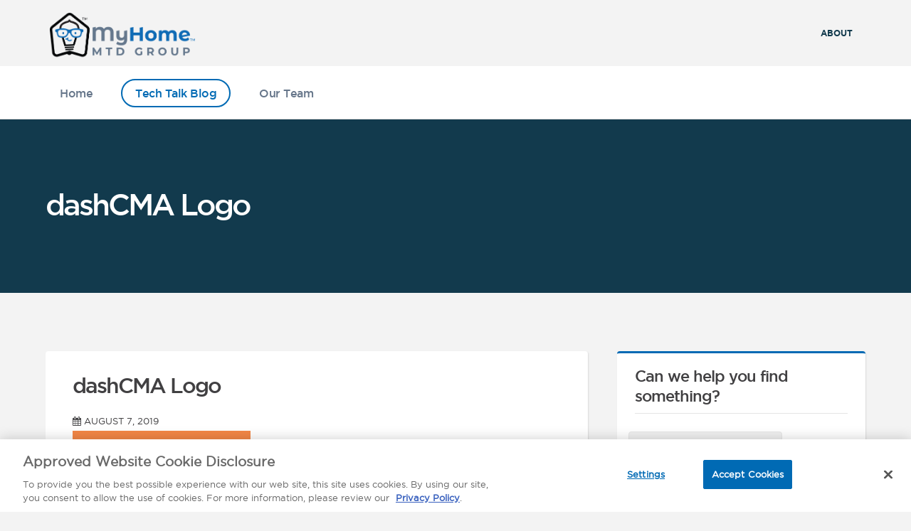

--- FILE ---
content_type: text/html; charset=UTF-8
request_url: https://myrealestatenerds.com/products/dashcma/
body_size: 17227
content:
<!doctype html>
<html lang="en-US" class="no-js">
	<head>
        <!-- OneTrust Cookies Consent Notice start -->
		<script type="text/javascript" src="https://cdn.cookielaw.org/consent/228c20b1-328d-40d3-a731-2cc508def438/OtAutoBlock.js" ></script>
        <script src="https://cdn.cookielaw.org/scripttemplates/otSDKStub.js"  type="text/javascript" charset="UTF-8" data-domain-script="228c20b1-328d-40d3-a731-2cc508def438"></script>
        <script type="text/javascript">
            function OptanonWrapper() { }
        </script>
        <!-- OneTrust Cookies Consent Notice end -->
        <!-- Google Analytics -->
<!-- Global site tag (gtag.js) - Google Analytics -->
<script async src="https://www.googletagmanager.com/gtag/js?id=G-GGR5WVPSFE"></script>
<script>
    window.dataLayer = window.dataLayer || [];
    function gtag(){dataLayer.push(arguments);}
    gtag('js', new Date());

    gtag('config', 'G-GGR5WVPSFE');
</script>
<!-- Google Tag Manager -->
<script>(function(w,d,s,l,i){w[l]=w[l]||[];w[l].push({'gtm.start':
            new Date().getTime(),event:'gtm.js'});var f=d.getElementsByTagName(s)[0],
        j=d.createElement(s),dl=l!='dataLayer'?'&l='+l:'';j.async=true;j.src=
        'https://www.googletagmanager.com/gtm.js?id='+i+dl;f.parentNode.insertBefore(j,f);
    })(window,document,'script','dataLayer','GTM-5K8C2NW');</script>
<!-- End Google Tag Manager -->
		<meta charset="UTF-8">
		<title>dashCMA Logo - My Real Estate Nerds : My Real Estate Nerds</title>

		<link href="//www.google-analytics.com" rel="dns-prefetch">

		<meta http-equiv="X-UA-Compatible" content="IE=edge,chrome=1">

		<!-- Responsive and mobile friendly stuff -->
		<meta name="HandheldFriendly" content="True">
		<meta name="MobileOptimized" content="320">
		<meta name="viewport" content="width=device-width, initial-scale=1.0">
		<meta name="description" content="">

		 <meta http-equiv="X-UA-Compatible" content="IE=edge"> <meta name='robots' content='noindex, nofollow' />

	<!-- This site is optimized with the Yoast SEO plugin v18.9 - https://yoast.com/wordpress/plugins/seo/ -->
	<meta property="og:locale" content="en_US" />
	<meta property="og:type" content="article" />
	<meta property="og:title" content="dashCMA Logo - My Real Estate Nerds" />
	<meta property="og:url" content="https://myrealestatenerds.com/wp-content/uploads/2019/08/dashCMA.jpg" />
	<meta property="og:site_name" content="My Real Estate Nerds" />
	<meta property="article:publisher" content="https://www.facebook.com/groups/MDADM/" />
	<meta property="article:modified_time" content="2019-08-07T20:58:41+00:00" />
	<meta property="og:image" content="https://themoderndayagent.com/wp-content/uploads/2019/08/dashCMA.jpg" />
	<meta property="og:image:width" content="500" />
	<meta property="og:image:height" content="500" />
	<meta property="og:image:type" content="image/jpeg" />
	<meta name="twitter:card" content="summary_large_image" />
	<script type="application/ld+json" class="yoast-schema-graph">{"@context":"https://schema.org","@graph":[{"@type":"WebSite","@id":"https://myrealestatenerds.com/#website","url":"https://myrealestatenerds.com/","name":"My Real Estate Nerds","description":"","potentialAction":[{"@type":"SearchAction","target":{"@type":"EntryPoint","urlTemplate":"https://myrealestatenerds.com/?s={search_term_string}"},"query-input":"required name=search_term_string"}],"inLanguage":"en-US"},{"@type":"WebPage","@id":"https://myrealestatenerds.com/wp-content/uploads/2019/08/dashCMA.jpg#webpage","url":"https://myrealestatenerds.com/wp-content/uploads/2019/08/dashCMA.jpg","name":"dashCMA Logo - My Real Estate Nerds","isPartOf":{"@id":"https://myrealestatenerds.com/#website"},"datePublished":"2019-08-07T20:58:18+00:00","dateModified":"2019-08-07T20:58:41+00:00","breadcrumb":{"@id":"https://myrealestatenerds.com/wp-content/uploads/2019/08/dashCMA.jpg#breadcrumb"},"inLanguage":"en-US","potentialAction":[{"@type":"ReadAction","target":["https://myrealestatenerds.com/wp-content/uploads/2019/08/dashCMA.jpg"]}]},{"@type":"BreadcrumbList","@id":"https://myrealestatenerds.com/wp-content/uploads/2019/08/dashCMA.jpg#breadcrumb","itemListElement":[{"@type":"ListItem","position":1,"name":"Home","item":"https://myrealestatenerds.com/"},{"@type":"ListItem","position":2,"name":"dashCMA Logo"}]}]}</script>
	<!-- / Yoast SEO plugin. -->


<link rel='dns-prefetch' href='//cdnjs.cloudflare.com' />
<script type="text/javascript">
window._wpemojiSettings = {"baseUrl":"https:\/\/s.w.org\/images\/core\/emoji\/14.0.0\/72x72\/","ext":".png","svgUrl":"https:\/\/s.w.org\/images\/core\/emoji\/14.0.0\/svg\/","svgExt":".svg","source":{"concatemoji":"https:\/\/myrealestatenerds.com\/wp-includes\/js\/wp-emoji-release.min.js?ver=6.2.8"}};
/*! This file is auto-generated */
!function(e,a,t){var n,r,o,i=a.createElement("canvas"),p=i.getContext&&i.getContext("2d");function s(e,t){p.clearRect(0,0,i.width,i.height),p.fillText(e,0,0);e=i.toDataURL();return p.clearRect(0,0,i.width,i.height),p.fillText(t,0,0),e===i.toDataURL()}function c(e){var t=a.createElement("script");t.src=e,t.defer=t.type="text/javascript",a.getElementsByTagName("head")[0].appendChild(t)}for(o=Array("flag","emoji"),t.supports={everything:!0,everythingExceptFlag:!0},r=0;r<o.length;r++)t.supports[o[r]]=function(e){if(p&&p.fillText)switch(p.textBaseline="top",p.font="600 32px Arial",e){case"flag":return s("\ud83c\udff3\ufe0f\u200d\u26a7\ufe0f","\ud83c\udff3\ufe0f\u200b\u26a7\ufe0f")?!1:!s("\ud83c\uddfa\ud83c\uddf3","\ud83c\uddfa\u200b\ud83c\uddf3")&&!s("\ud83c\udff4\udb40\udc67\udb40\udc62\udb40\udc65\udb40\udc6e\udb40\udc67\udb40\udc7f","\ud83c\udff4\u200b\udb40\udc67\u200b\udb40\udc62\u200b\udb40\udc65\u200b\udb40\udc6e\u200b\udb40\udc67\u200b\udb40\udc7f");case"emoji":return!s("\ud83e\udef1\ud83c\udffb\u200d\ud83e\udef2\ud83c\udfff","\ud83e\udef1\ud83c\udffb\u200b\ud83e\udef2\ud83c\udfff")}return!1}(o[r]),t.supports.everything=t.supports.everything&&t.supports[o[r]],"flag"!==o[r]&&(t.supports.everythingExceptFlag=t.supports.everythingExceptFlag&&t.supports[o[r]]);t.supports.everythingExceptFlag=t.supports.everythingExceptFlag&&!t.supports.flag,t.DOMReady=!1,t.readyCallback=function(){t.DOMReady=!0},t.supports.everything||(n=function(){t.readyCallback()},a.addEventListener?(a.addEventListener("DOMContentLoaded",n,!1),e.addEventListener("load",n,!1)):(e.attachEvent("onload",n),a.attachEvent("onreadystatechange",function(){"complete"===a.readyState&&t.readyCallback()})),(e=t.source||{}).concatemoji?c(e.concatemoji):e.wpemoji&&e.twemoji&&(c(e.twemoji),c(e.wpemoji)))}(window,document,window._wpemojiSettings);
</script>
<style type="text/css">
img.wp-smiley,
img.emoji {
	display: inline !important;
	border: none !important;
	box-shadow: none !important;
	height: 1em !important;
	width: 1em !important;
	margin: 0 0.07em !important;
	vertical-align: -0.1em !important;
	background: none !important;
	padding: 0 !important;
}
</style>
	<link rel='stylesheet' id='wp-block-library-css' href='https://myrealestatenerds.com/wp-includes/css/dist/block-library/style.min.css?ver=6.2.8' media='all' />
<link rel='stylesheet' id='classic-theme-styles-css' href='https://myrealestatenerds.com/wp-includes/css/classic-themes.min.css?ver=6.2.8' media='all' />
<style id='global-styles-inline-css' type='text/css'>
body{--wp--preset--color--black: #000000;--wp--preset--color--cyan-bluish-gray: #abb8c3;--wp--preset--color--white: #ffffff;--wp--preset--color--pale-pink: #f78da7;--wp--preset--color--vivid-red: #cf2e2e;--wp--preset--color--luminous-vivid-orange: #ff6900;--wp--preset--color--luminous-vivid-amber: #fcb900;--wp--preset--color--light-green-cyan: #7bdcb5;--wp--preset--color--vivid-green-cyan: #00d084;--wp--preset--color--pale-cyan-blue: #8ed1fc;--wp--preset--color--vivid-cyan-blue: #0693e3;--wp--preset--color--vivid-purple: #9b51e0;--wp--preset--gradient--vivid-cyan-blue-to-vivid-purple: linear-gradient(135deg,rgba(6,147,227,1) 0%,rgb(155,81,224) 100%);--wp--preset--gradient--light-green-cyan-to-vivid-green-cyan: linear-gradient(135deg,rgb(122,220,180) 0%,rgb(0,208,130) 100%);--wp--preset--gradient--luminous-vivid-amber-to-luminous-vivid-orange: linear-gradient(135deg,rgba(252,185,0,1) 0%,rgba(255,105,0,1) 100%);--wp--preset--gradient--luminous-vivid-orange-to-vivid-red: linear-gradient(135deg,rgba(255,105,0,1) 0%,rgb(207,46,46) 100%);--wp--preset--gradient--very-light-gray-to-cyan-bluish-gray: linear-gradient(135deg,rgb(238,238,238) 0%,rgb(169,184,195) 100%);--wp--preset--gradient--cool-to-warm-spectrum: linear-gradient(135deg,rgb(74,234,220) 0%,rgb(151,120,209) 20%,rgb(207,42,186) 40%,rgb(238,44,130) 60%,rgb(251,105,98) 80%,rgb(254,248,76) 100%);--wp--preset--gradient--blush-light-purple: linear-gradient(135deg,rgb(255,206,236) 0%,rgb(152,150,240) 100%);--wp--preset--gradient--blush-bordeaux: linear-gradient(135deg,rgb(254,205,165) 0%,rgb(254,45,45) 50%,rgb(107,0,62) 100%);--wp--preset--gradient--luminous-dusk: linear-gradient(135deg,rgb(255,203,112) 0%,rgb(199,81,192) 50%,rgb(65,88,208) 100%);--wp--preset--gradient--pale-ocean: linear-gradient(135deg,rgb(255,245,203) 0%,rgb(182,227,212) 50%,rgb(51,167,181) 100%);--wp--preset--gradient--electric-grass: linear-gradient(135deg,rgb(202,248,128) 0%,rgb(113,206,126) 100%);--wp--preset--gradient--midnight: linear-gradient(135deg,rgb(2,3,129) 0%,rgb(40,116,252) 100%);--wp--preset--duotone--dark-grayscale: url('#wp-duotone-dark-grayscale');--wp--preset--duotone--grayscale: url('#wp-duotone-grayscale');--wp--preset--duotone--purple-yellow: url('#wp-duotone-purple-yellow');--wp--preset--duotone--blue-red: url('#wp-duotone-blue-red');--wp--preset--duotone--midnight: url('#wp-duotone-midnight');--wp--preset--duotone--magenta-yellow: url('#wp-duotone-magenta-yellow');--wp--preset--duotone--purple-green: url('#wp-duotone-purple-green');--wp--preset--duotone--blue-orange: url('#wp-duotone-blue-orange');--wp--preset--font-size--small: 13px;--wp--preset--font-size--medium: 20px;--wp--preset--font-size--large: 36px;--wp--preset--font-size--x-large: 42px;--wp--preset--spacing--20: 0.44rem;--wp--preset--spacing--30: 0.67rem;--wp--preset--spacing--40: 1rem;--wp--preset--spacing--50: 1.5rem;--wp--preset--spacing--60: 2.25rem;--wp--preset--spacing--70: 3.38rem;--wp--preset--spacing--80: 5.06rem;--wp--preset--shadow--natural: 6px 6px 9px rgba(0, 0, 0, 0.2);--wp--preset--shadow--deep: 12px 12px 50px rgba(0, 0, 0, 0.4);--wp--preset--shadow--sharp: 6px 6px 0px rgba(0, 0, 0, 0.2);--wp--preset--shadow--outlined: 6px 6px 0px -3px rgba(255, 255, 255, 1), 6px 6px rgba(0, 0, 0, 1);--wp--preset--shadow--crisp: 6px 6px 0px rgba(0, 0, 0, 1);}:where(.is-layout-flex){gap: 0.5em;}body .is-layout-flow > .alignleft{float: left;margin-inline-start: 0;margin-inline-end: 2em;}body .is-layout-flow > .alignright{float: right;margin-inline-start: 2em;margin-inline-end: 0;}body .is-layout-flow > .aligncenter{margin-left: auto !important;margin-right: auto !important;}body .is-layout-constrained > .alignleft{float: left;margin-inline-start: 0;margin-inline-end: 2em;}body .is-layout-constrained > .alignright{float: right;margin-inline-start: 2em;margin-inline-end: 0;}body .is-layout-constrained > .aligncenter{margin-left: auto !important;margin-right: auto !important;}body .is-layout-constrained > :where(:not(.alignleft):not(.alignright):not(.alignfull)){max-width: var(--wp--style--global--content-size);margin-left: auto !important;margin-right: auto !important;}body .is-layout-constrained > .alignwide{max-width: var(--wp--style--global--wide-size);}body .is-layout-flex{display: flex;}body .is-layout-flex{flex-wrap: wrap;align-items: center;}body .is-layout-flex > *{margin: 0;}:where(.wp-block-columns.is-layout-flex){gap: 2em;}.has-black-color{color: var(--wp--preset--color--black) !important;}.has-cyan-bluish-gray-color{color: var(--wp--preset--color--cyan-bluish-gray) !important;}.has-white-color{color: var(--wp--preset--color--white) !important;}.has-pale-pink-color{color: var(--wp--preset--color--pale-pink) !important;}.has-vivid-red-color{color: var(--wp--preset--color--vivid-red) !important;}.has-luminous-vivid-orange-color{color: var(--wp--preset--color--luminous-vivid-orange) !important;}.has-luminous-vivid-amber-color{color: var(--wp--preset--color--luminous-vivid-amber) !important;}.has-light-green-cyan-color{color: var(--wp--preset--color--light-green-cyan) !important;}.has-vivid-green-cyan-color{color: var(--wp--preset--color--vivid-green-cyan) !important;}.has-pale-cyan-blue-color{color: var(--wp--preset--color--pale-cyan-blue) !important;}.has-vivid-cyan-blue-color{color: var(--wp--preset--color--vivid-cyan-blue) !important;}.has-vivid-purple-color{color: var(--wp--preset--color--vivid-purple) !important;}.has-black-background-color{background-color: var(--wp--preset--color--black) !important;}.has-cyan-bluish-gray-background-color{background-color: var(--wp--preset--color--cyan-bluish-gray) !important;}.has-white-background-color{background-color: var(--wp--preset--color--white) !important;}.has-pale-pink-background-color{background-color: var(--wp--preset--color--pale-pink) !important;}.has-vivid-red-background-color{background-color: var(--wp--preset--color--vivid-red) !important;}.has-luminous-vivid-orange-background-color{background-color: var(--wp--preset--color--luminous-vivid-orange) !important;}.has-luminous-vivid-amber-background-color{background-color: var(--wp--preset--color--luminous-vivid-amber) !important;}.has-light-green-cyan-background-color{background-color: var(--wp--preset--color--light-green-cyan) !important;}.has-vivid-green-cyan-background-color{background-color: var(--wp--preset--color--vivid-green-cyan) !important;}.has-pale-cyan-blue-background-color{background-color: var(--wp--preset--color--pale-cyan-blue) !important;}.has-vivid-cyan-blue-background-color{background-color: var(--wp--preset--color--vivid-cyan-blue) !important;}.has-vivid-purple-background-color{background-color: var(--wp--preset--color--vivid-purple) !important;}.has-black-border-color{border-color: var(--wp--preset--color--black) !important;}.has-cyan-bluish-gray-border-color{border-color: var(--wp--preset--color--cyan-bluish-gray) !important;}.has-white-border-color{border-color: var(--wp--preset--color--white) !important;}.has-pale-pink-border-color{border-color: var(--wp--preset--color--pale-pink) !important;}.has-vivid-red-border-color{border-color: var(--wp--preset--color--vivid-red) !important;}.has-luminous-vivid-orange-border-color{border-color: var(--wp--preset--color--luminous-vivid-orange) !important;}.has-luminous-vivid-amber-border-color{border-color: var(--wp--preset--color--luminous-vivid-amber) !important;}.has-light-green-cyan-border-color{border-color: var(--wp--preset--color--light-green-cyan) !important;}.has-vivid-green-cyan-border-color{border-color: var(--wp--preset--color--vivid-green-cyan) !important;}.has-pale-cyan-blue-border-color{border-color: var(--wp--preset--color--pale-cyan-blue) !important;}.has-vivid-cyan-blue-border-color{border-color: var(--wp--preset--color--vivid-cyan-blue) !important;}.has-vivid-purple-border-color{border-color: var(--wp--preset--color--vivid-purple) !important;}.has-vivid-cyan-blue-to-vivid-purple-gradient-background{background: var(--wp--preset--gradient--vivid-cyan-blue-to-vivid-purple) !important;}.has-light-green-cyan-to-vivid-green-cyan-gradient-background{background: var(--wp--preset--gradient--light-green-cyan-to-vivid-green-cyan) !important;}.has-luminous-vivid-amber-to-luminous-vivid-orange-gradient-background{background: var(--wp--preset--gradient--luminous-vivid-amber-to-luminous-vivid-orange) !important;}.has-luminous-vivid-orange-to-vivid-red-gradient-background{background: var(--wp--preset--gradient--luminous-vivid-orange-to-vivid-red) !important;}.has-very-light-gray-to-cyan-bluish-gray-gradient-background{background: var(--wp--preset--gradient--very-light-gray-to-cyan-bluish-gray) !important;}.has-cool-to-warm-spectrum-gradient-background{background: var(--wp--preset--gradient--cool-to-warm-spectrum) !important;}.has-blush-light-purple-gradient-background{background: var(--wp--preset--gradient--blush-light-purple) !important;}.has-blush-bordeaux-gradient-background{background: var(--wp--preset--gradient--blush-bordeaux) !important;}.has-luminous-dusk-gradient-background{background: var(--wp--preset--gradient--luminous-dusk) !important;}.has-pale-ocean-gradient-background{background: var(--wp--preset--gradient--pale-ocean) !important;}.has-electric-grass-gradient-background{background: var(--wp--preset--gradient--electric-grass) !important;}.has-midnight-gradient-background{background: var(--wp--preset--gradient--midnight) !important;}.has-small-font-size{font-size: var(--wp--preset--font-size--small) !important;}.has-medium-font-size{font-size: var(--wp--preset--font-size--medium) !important;}.has-large-font-size{font-size: var(--wp--preset--font-size--large) !important;}.has-x-large-font-size{font-size: var(--wp--preset--font-size--x-large) !important;}
.wp-block-navigation a:where(:not(.wp-element-button)){color: inherit;}
:where(.wp-block-columns.is-layout-flex){gap: 2em;}
.wp-block-pullquote{font-size: 1.5em;line-height: 1.6;}
</style>
<link rel='stylesheet' id='comment-rating-field-pro-plugin-css' href='https://myrealestatenerds.com/wp-content/plugins/comment-rating-field-pro-plugin/assets/css/frontend.css?ver=6.2.8' media='all' />
<link rel='stylesheet' id='mtd-landing-page-styles-css' href='https://myrealestatenerds.com/wp-content/themes/mda/mtd-landing-page/style-mtd.css?ver=1.3.1' media='all' />
<link rel='stylesheet' id='normalize-css' href='https://myrealestatenerds.com/wp-content/themes/mda/normalize.css?ver=1.0' media='all' />
<link rel='stylesheet' id='html5blank-css' href='https://myrealestatenerds.com/wp-content/themes/mda/style.css?ver=1.3.1' media='all' />
<link rel='stylesheet' id='animate-css' href='https://myrealestatenerds.com/wp-content/themes/mda/animate.css?ver=3.5.1' media='all' />
<link rel='stylesheet' id='slickcss-css' href='https://myrealestatenerds.com/wp-content/themes/mda/slick.css?ver=1.8.1' media='all' />
<link rel='stylesheet' id='slick-themecss-css' href='https://myrealestatenerds.com/wp-content/themes/mda/slick-theme.css?ver=1.8.1' media='all' />
<link rel='stylesheet' id='wfg-slick-themecss-css' href='https://myrealestatenerds.com/wp-content/themes/mda/wfg-slick.css?ver=1.3.1' media='all' />
<link rel='stylesheet' id='lightcasecss-css' href='https://myrealestatenerds.com/wp-content/themes/mda/lightcase.css?ver=2.4.0' media='all' />
<link rel='stylesheet' id='fontawesome-css' href='https://myrealestatenerds.com/wp-content/themes/mda/font-awesome.css?ver=4.6.3' media='all' />
<link rel='stylesheet' id='upw_theme_standard-css' href='https://myrealestatenerds.com/wp-content/plugins/ultimate-posts-widget/css/upw-theme-standard.min.css?ver=6.2.8' media='all' />
<link rel='stylesheet' id='algolia-autocomplete-css' href='https://myrealestatenerds.com/wp-content/plugins/search-by-algolia-instant-relevant-results/includes/../css/algolia-autocomplete.css?ver=2.11.3' media='screen' />
<script type='text/javascript' src='https://myrealestatenerds.com/wp-content/themes/mda/js/lib/conditionizr-4.3.0.min.js?ver=4.3.0' id='conditionizr-js'></script>
<script type='text/javascript' src='https://myrealestatenerds.com/wp-content/themes/mda/js/lib/modernizr-2.7.1.min.js?ver=2.7.1' id='modernizr-js'></script>
<script type='text/javascript' src='https://myrealestatenerds.com/wp-includes/js/jquery/jquery.min.js?ver=3.6.4' id='jquery-core-js'></script>
<script type='text/javascript' src='https://myrealestatenerds.com/wp-includes/js/jquery/jquery-migrate.min.js?ver=3.4.0' id='jquery-migrate-js'></script>
<script type='text/javascript' src='https://cdnjs.cloudflare.com/ajax/libs/jquery.matchHeight/0.7.2/jquery.matchHeight-min.js?ver=6.2.8' id='jquery-matchHeight-js'></script>
<script type='text/javascript' src='https://cdnjs.cloudflare.com/ajax/libs/lightcase/2.5.0/js/lightcase.min.js?ver=6.2.8' id='jquery-lightcase-js'></script>
<script type='text/javascript' src='https://myrealestatenerds.com/wp-content/themes/mda/js/classie.js?ver=2.0.1' id='classie-js'></script>
<script type='text/javascript' src='https://myrealestatenerds.com/wp-content/themes/mda/js/jquery.sticky.js?ver=1.0.0' id='sticky-js'></script>
<script type='text/javascript' src='https://myrealestatenerds.com/wp-content/themes/mda/js/wow.min.js?ver=1.1.3' id='wow-js'></script>
<script type='text/javascript' src='https://myrealestatenerds.com/wp-content/themes/mda/js/jquery.matchHeight-min.js?ver=0.7.0' id='matchheight-js'></script>
<script type='text/javascript' src='https://myrealestatenerds.com/wp-content/themes/mda/js/slick.min.js?ver=1.8.1' id='slick-js'></script>
<script type='text/javascript' src='https://myrealestatenerds.com/wp-content/themes/mda/js/lightcase.js?ver=2.4.0' id='lightcase-js'></script>
<script type='text/javascript' src='https://myrealestatenerds.com/wp-content/themes/mda/js/scripts.js?ver=1.0.0' id='html5blankscripts-js'></script>
<script type='text/javascript' src='https://myrealestatenerds.com/wp-content/themes/mda/js/nav.js?ver=1.3.1' id='nav-js'></script>
<script type='text/javascript' src='https://myrealestatenerds.com/wp-includes/js/underscore.min.js?ver=1.13.4' id='underscore-js'></script>
<script type='text/javascript' id='wp-util-js-extra'>
/* <![CDATA[ */
var _wpUtilSettings = {"ajax":{"url":"\/wp-admin\/admin-ajax.php"}};
/* ]]> */
</script>
<script type='text/javascript' src='https://myrealestatenerds.com/wp-includes/js/wp-util.min.js?ver=6.2.8' id='wp-util-js'></script>
<script type='text/javascript' src='https://myrealestatenerds.com/wp-content/plugins/search-by-algolia-instant-relevant-results/includes/../js/algoliasearch/algoliasearch.jquery.min.js?ver=2.11.3' id='algolia-search-js'></script>
<script type='text/javascript' src='https://myrealestatenerds.com/wp-content/plugins/search-by-algolia-instant-relevant-results/includes/../js/autocomplete.js/autocomplete.min.js?ver=2.11.3' id='algolia-autocomplete-js'></script>
<script type='text/javascript' src='https://myrealestatenerds.com/wp-content/plugins/search-by-algolia-instant-relevant-results/includes/../js/autocomplete-noconflict.js?ver=2.11.3' id='algolia-autocomplete-noconflict-js'></script>
<link rel="https://api.w.org/" href="https://myrealestatenerds.com/wp-json/" /><link rel="alternate" type="application/json" href="https://myrealestatenerds.com/wp-json/wp/v2/media/2067" /><link rel="alternate" type="application/json+oembed" href="https://myrealestatenerds.com/wp-json/oembed/1.0/embed?url=https%3A%2F%2Fmyrealestatenerds.com%2Fdashcma%2F" />
<style type="text/css" media="all">
	/* CMA inline styles */
    .cma_sticky_background {
        background: #EEEEEE !important;
    }
        </style>

<script type="text/javascript">var algolia = {"debug":false,"application_id":"VOU64QSAM4","search_api_key":"188c3be28bb3d27952bd8b828cd92b82","powered_by_enabled":true,"query":"","autocomplete":{"sources":[{"index_id":"searchable_posts","index_name":"wp_algosearchsearchable_posts","label":"All posts","admin_name":"All posts","position":10,"max_suggestions":5,"tmpl_suggestion":"autocomplete-post-suggestion","enabled":true},{"index_id":"posts_products","index_name":"wp_algosearchposts_products","label":"Products","admin_name":"Products","position":10,"max_suggestions":5,"tmpl_suggestion":"autocomplete-post-suggestion","enabled":true},{"index_id":"terms_product_categories","index_name":"wp_algosearchterms_product_categories","label":"Product Categories","admin_name":"Product Categories","position":20,"max_suggestions":3,"tmpl_suggestion":"autocomplete-term-suggestion","enabled":true},{"index_id":"users","index_name":"wp_algosearchusers","label":"Users","admin_name":"Users","position":30,"max_suggestions":3,"tmpl_suggestion":"autocomplete-user-suggestion","enabled":true}],"input_selector":"input[name='s']:not('.no-autocomplete')"},"indices":{"searchable_posts":{"name":"wp_algosearchsearchable_posts","id":"searchable_posts","enabled":true,"replicas":[]},"posts_products":{"name":"wp_algosearchposts_products","id":"posts_products","enabled":true,"replicas":[]},"terms_product_categories":{"name":"wp_algosearchterms_product_categories","id":"terms_product_categories","enabled":true,"replicas":[]},"users":{"name":"wp_algosearchusers","id":"users","enabled":true,"replicas":[]}}};</script><link rel="icon" href="https://myrealestatenerds.com/wp-content/uploads/2022/11/2022-MyHome-MTD-Group-icon-color-favicon-1-64x64.png" sizes="32x32" />
<link rel="icon" href="https://myrealestatenerds.com/wp-content/uploads/2022/11/2022-MyHome-MTD-Group-icon-color-favicon-1.png" sizes="192x192" />
<link rel="apple-touch-icon" href="https://myrealestatenerds.com/wp-content/uploads/2022/11/2022-MyHome-MTD-Group-icon-color-favicon-1.png" />
<meta name="msapplication-TileImage" content="https://myrealestatenerds.com/wp-content/uploads/2022/11/2022-MyHome-MTD-Group-icon-color-favicon-1.png" />
<style type="text/css">div.rating-container.crfp-group-2 {min-height: 26px;}div.rating-container.crfp-group-2 span,div.rating-container.crfp-group-2 a {line-height: 26px;}div.rating-container.crfp-group-2 span.rating-always-on { width: 130px;height: 26px;background-image: url(https://myrealestatenerds.com/wp-content/plugins/comment-rating-field-pro-plugin//views/global/svg.php?svg=star&color=dbdbdb&size=26);}div.rating-container.crfp-group-2 span.crfp-rating {height: 26px;background-image: url(https://myrealestatenerds.com/wp-content/plugins/comment-rating-field-pro-plugin//views/global/svg.php?svg=star&color=eb6a32&size=26);}div.rating-container.crfp-group-2 div.star-rating a {width: 26px;max-width: 26px;height: 26px;background-image: url(https://myrealestatenerds.com/wp-content/plugins/comment-rating-field-pro-plugin//views/global/svg.php?svg=star&color=dbdbdb&size=26);}p.crfp-group-2 div.star-rating {width: 26px;height: 26px;}p.crfp-group-2 div.star-rating a {width: 26px;max-width: 26px;height: 26px;background-image: url(https://myrealestatenerds.com/wp-content/plugins/comment-rating-field-pro-plugin//views/global/svg.php?svg=star&color=dbdbdb&size=26);}p.crfp-group-2 div.star-rating-hover a {background-image: url(https://myrealestatenerds.com/wp-content/plugins/comment-rating-field-pro-plugin//views/global/svg.php?svg=star&color=eb6a32&size=26);}p.crfp-group-2 div.star-rating-on a {background-image: url(https://myrealestatenerds.com/wp-content/plugins/comment-rating-field-pro-plugin//views/global/svg.php?svg=star&color=eb6a32&size=26);}p.crfp-group-2 div.rating-cancel {width: 26px;height: 26px;}p.crfp-group-2 div.rating-cancel a {width: 26px;height: 26px;background-image: url(https://myrealestatenerds.com/wp-content/plugins/comment-rating-field-pro-plugin//views/global/svg.php?svg=delete&color=dbdbdb&size=26);}p.crfp-group-2 div.rating-cancel.star-rating-hover a {background-image: url(https://myrealestatenerds.com/wp-content/plugins/comment-rating-field-pro-plugin//views/global/svg.php?svg=delete&color=eb6a32&size=26);}div.rating-container.crfp-group-2 div.crfp-bar .bar {background-color: #dbdbdb;}div.rating-container.crfp-group-2 div.crfp-bar .bar .fill {background-color: #eb6a32;}</style>		<style type="text/css" id="wp-custom-css">
			/*
You can add your own CSS here.

Click the help icon above to learn more.
*/
#lightcase-info{
    display:none !important;
}
form.search{
    margin-left:1rem;
}
.autocomplete-footer {
    display: none;
}

.llms-button-action,
.llms-button-primary {
	color: white !important;
}

.llms-access-plan-footer {
	padding-bottom: 1rem;
}

label[for="llms_billing_address_2"] {
	display: none;
}

.post-password-required [name="post_password"] {
	margin-bottom: 1rem;
}

.team-wrapper .col.team-member-wrapper:nth-child(5n+1) {
	margin-left: 1.6%;
}

.col:first-child {
	margin-left: 0 !important;
}

#mtd-level-up > a:first-child {
	display: none;
}
		</style>
		<script type="text/html" id="tmpl-autocomplete-header">
  <div class="autocomplete-header">
	<div class="autocomplete-header-title">{{{ data.label }}}</div>
	<div class="clear"></div>
  </div>
</script>

<script type="text/html" id="tmpl-autocomplete-post-suggestion">
  <a class="suggestion-link" href="{{ data.permalink }}" title="{{ data.post_title }}">
	<# if ( data.images.thumbnail ) { #>
	  <img class="suggestion-post-thumbnail" src="{{ data.images.thumbnail.url }}" alt="{{ data.post_title }}">
	  <# } #>
		<div class="suggestion-post-attributes">
		  <span class="suggestion-post-title">{{{ data._highlightResult.post_title.value }}}</span>
		  <# if ( data._snippetResult['content'] ) { #>
			<span class="suggestion-post-content">{{{ data._snippetResult['content'].value }}}</span>
			<# } #>
		</div>
  </a>
</script>

<script type="text/html" id="tmpl-autocomplete-term-suggestion">
  <a class="suggestion-link" href="{{ data.permalink }}" title="{{ data.name }}">
	<svg viewBox="0 0 21 21" width="21" height="21">
	  <svg width="21" height="21" viewBox="0 0 21 21">
		<path
			d="M4.662 8.72l-1.23 1.23c-.682.682-.68 1.792.004 2.477l5.135 5.135c.7.693 1.8.688 2.48.005l1.23-1.23 5.35-5.346c.31-.31.54-.92.51-1.36l-.32-4.29c-.09-1.09-1.05-2.06-2.15-2.14l-4.3-.33c-.43-.03-1.05.2-1.36.51l-.79.8-2.27 2.28-2.28 2.27zm9.826-.98c.69 0 1.25-.56 1.25-1.25s-.56-1.25-1.25-1.25-1.25.56-1.25 1.25.56 1.25 1.25 1.25z"
			fill-rule="evenodd"></path>
	  </svg>
	</svg>
	<span class="suggestion-post-title">{{{ data._highlightResult.name.value }}}</span>
  </a>
</script>

<script type="text/html" id="tmpl-autocomplete-user-suggestion">
  <a class="suggestion-link user-suggestion-link" href="{{ data.posts_url }}" title="{{ data.display_name }}">
	<# if ( data.avatar_url ) { #>
	  <img class="suggestion-user-thumbnail" src="{{ data.avatar_url }}" alt="{{ data.display_name }}">
	  <# } #>

		<span class="suggestion-post-title">{{{ data._highlightResult.display_name.value }}}</span>
  </a>
</script>

<script type="text/html" id="tmpl-autocomplete-footer">
  <div class="autocomplete-footer">
	<div class="autocomplete-footer-branding">
	  <a href="#" class="algolia-powered-by-link" title="Algolia">
		<svg width="130" viewBox="0 0 130 18" xmlns="http://www.w3.org/2000/svg">
		  <title>Search by Algolia</title>
		  <defs>
			<linearGradient x1="-36.868%" y1="134.936%" x2="129.432%" y2="-27.7%" id="a">
			  <stop stop-color="#00AEFF" offset="0%"/>
			  <stop stop-color="#3369E7" offset="100%"/>
			</linearGradient>
		  </defs>
		  <g fill="none" fill-rule="evenodd">
			<path
				d="M59.399.022h13.299a2.372 2.372 0 0 1 2.377 2.364V15.62a2.372 2.372 0 0 1-2.377 2.364H59.399a2.372 2.372 0 0 1-2.377-2.364V2.381A2.368 2.368 0 0 1 59.399.022z"
				fill="url(#a)"/>
			<path
				d="M66.257 4.56c-2.815 0-5.1 2.272-5.1 5.078 0 2.806 2.284 5.072 5.1 5.072 2.815 0 5.1-2.272 5.1-5.078 0-2.806-2.279-5.072-5.1-5.072zm0 8.652c-1.983 0-3.593-1.602-3.593-3.574 0-1.972 1.61-3.574 3.593-3.574 1.983 0 3.593 1.602 3.593 3.574a3.582 3.582 0 0 1-3.593 3.574zm0-6.418v2.664c0 .076.082.131.153.093l2.377-1.226c.055-.027.071-.093.044-.147a2.96 2.96 0 0 0-2.465-1.487c-.055 0-.11.044-.11.104l.001-.001zm-3.33-1.956l-.312-.311a.783.783 0 0 0-1.106 0l-.372.37a.773.773 0 0 0 0 1.101l.307.305c.049.049.121.038.164-.011.181-.245.378-.479.597-.697.225-.223.455-.42.707-.599.055-.033.06-.109.016-.158h-.001zm5.001-.806v-.616a.781.781 0 0 0-.783-.779h-1.824a.78.78 0 0 0-.783.779v.632c0 .071.066.12.137.104a5.736 5.736 0 0 1 1.588-.223c.52 0 1.035.071 1.534.207a.106.106 0 0 0 .131-.104z"
				fill="#FFF"/>
			<path
				d="M102.162 13.762c0 1.455-.372 2.517-1.123 3.193-.75.676-1.895 1.013-3.44 1.013-.564 0-1.736-.109-2.673-.316l.345-1.689c.783.163 1.819.207 2.361.207.86 0 1.473-.174 1.84-.523.367-.349.548-.866.548-1.553v-.349a6.374 6.374 0 0 1-.838.316 4.151 4.151 0 0 1-1.194.158 4.515 4.515 0 0 1-1.616-.278 3.385 3.385 0 0 1-1.254-.817 3.744 3.744 0 0 1-.811-1.351c-.192-.539-.29-1.504-.29-2.212 0-.665.104-1.498.307-2.054a3.925 3.925 0 0 1 .904-1.433 4.124 4.124 0 0 1 1.441-.926 5.31 5.31 0 0 1 1.945-.365c.696 0 1.337.087 1.961.191a15.86 15.86 0 0 1 1.588.332v8.456h-.001zm-5.954-4.206c0 .893.197 1.885.592 2.299.394.414.904.621 1.528.621.34 0 .663-.049.964-.142a2.75 2.75 0 0 0 .734-.332v-5.29a8.531 8.531 0 0 0-1.413-.18c-.778-.022-1.369.294-1.786.801-.411.507-.619 1.395-.619 2.223zm16.12 0c0 .719-.104 1.264-.318 1.858a4.389 4.389 0 0 1-.904 1.52c-.389.42-.854.746-1.402.975-.548.229-1.391.36-1.813.36-.422-.005-1.26-.125-1.802-.36a4.088 4.088 0 0 1-1.397-.975 4.486 4.486 0 0 1-.909-1.52 5.037 5.037 0 0 1-.329-1.858c0-.719.099-1.411.318-1.999.219-.588.526-1.09.92-1.509.394-.42.865-.741 1.402-.97a4.547 4.547 0 0 1 1.786-.338 4.69 4.69 0 0 1 1.791.338c.548.229 1.019.55 1.402.97.389.42.69.921.909 1.509.23.588.345 1.28.345 1.999h.001zm-2.191.005c0-.921-.203-1.689-.597-2.223-.394-.539-.948-.806-1.654-.806-.707 0-1.26.267-1.654.806-.394.539-.586 1.302-.586 2.223 0 .932.197 1.558.592 2.098.394.545.948.812 1.654.812.707 0 1.26-.272 1.654-.812.394-.545.592-1.166.592-2.098h-.001zm6.962 4.707c-3.511.016-3.511-2.822-3.511-3.274L113.583.926l2.142-.338v10.003c0 .256 0 1.88 1.375 1.885v1.792h-.001zm3.774 0h-2.153V5.072l2.153-.338v9.534zm-1.079-10.542c.718 0 1.304-.578 1.304-1.291 0-.714-.581-1.291-1.304-1.291-.723 0-1.304.578-1.304 1.291 0 .714.586 1.291 1.304 1.291zm6.431 1.013c.707 0 1.304.087 1.786.262.482.174.871.42 1.156.73.285.311.488.735.608 1.182.126.447.186.937.186 1.476v5.481a25.24 25.24 0 0 1-1.495.251c-.668.098-1.419.147-2.251.147a6.829 6.829 0 0 1-1.517-.158 3.213 3.213 0 0 1-1.178-.507 2.455 2.455 0 0 1-.761-.904c-.181-.37-.274-.893-.274-1.438 0-.523.104-.855.307-1.215.208-.36.487-.654.838-.883a3.609 3.609 0 0 1 1.227-.49 7.073 7.073 0 0 1 2.202-.103c.263.027.537.076.833.147v-.349c0-.245-.027-.479-.088-.697a1.486 1.486 0 0 0-.307-.583c-.148-.169-.34-.3-.581-.392a2.536 2.536 0 0 0-.915-.163c-.493 0-.942.06-1.353.131-.411.071-.75.153-1.008.245l-.257-1.749c.268-.093.668-.185 1.183-.278a9.335 9.335 0 0 1 1.66-.142l-.001-.001zm.181 7.731c.657 0 1.145-.038 1.484-.104v-2.168a5.097 5.097 0 0 0-1.978-.104c-.241.033-.46.098-.652.191a1.167 1.167 0 0 0-.466.392c-.121.169-.175.267-.175.523 0 .501.175.79.493.981.323.196.75.289 1.293.289h.001zM84.109 4.794c.707 0 1.304.087 1.786.262.482.174.871.42 1.156.73.29.316.487.735.608 1.182.126.447.186.937.186 1.476v5.481a25.24 25.24 0 0 1-1.495.251c-.668.098-1.419.147-2.251.147a6.829 6.829 0 0 1-1.517-.158 3.213 3.213 0 0 1-1.178-.507 2.455 2.455 0 0 1-.761-.904c-.181-.37-.274-.893-.274-1.438 0-.523.104-.855.307-1.215.208-.36.487-.654.838-.883a3.609 3.609 0 0 1 1.227-.49 7.073 7.073 0 0 1 2.202-.103c.257.027.537.076.833.147v-.349c0-.245-.027-.479-.088-.697a1.486 1.486 0 0 0-.307-.583c-.148-.169-.34-.3-.581-.392a2.536 2.536 0 0 0-.915-.163c-.493 0-.942.06-1.353.131-.411.071-.75.153-1.008.245l-.257-1.749c.268-.093.668-.185 1.183-.278a8.89 8.89 0 0 1 1.66-.142l-.001-.001zm.186 7.736c.657 0 1.145-.038 1.484-.104v-2.168a5.097 5.097 0 0 0-1.978-.104c-.241.033-.46.098-.652.191a1.167 1.167 0 0 0-.466.392c-.121.169-.175.267-.175.523 0 .501.175.79.493.981.318.191.75.289 1.293.289h.001zm8.682 1.738c-3.511.016-3.511-2.822-3.511-3.274L89.461.926l2.142-.338v10.003c0 .256 0 1.88 1.375 1.885v1.792h-.001z"
				fill="#182359"/>
			<path
				d="M5.027 11.025c0 .698-.252 1.246-.757 1.644-.505.397-1.201.596-2.089.596-.888 0-1.615-.138-2.181-.414v-1.214c.358.168.739.301 1.141.397.403.097.778.145 1.125.145.508 0 .884-.097 1.125-.29a.945.945 0 0 0 .363-.779.978.978 0 0 0-.333-.747c-.222-.204-.68-.446-1.375-.725-.716-.29-1.221-.621-1.515-.994-.294-.372-.44-.82-.44-1.343 0-.655.233-1.171.698-1.547.466-.376 1.09-.564 1.875-.564.752 0 1.5.165 2.245.494l-.408 1.047c-.698-.294-1.321-.44-1.869-.44-.415 0-.73.09-.945.271a.89.89 0 0 0-.322.717c0 .204.043.379.129.524.086.145.227.282.424.411.197.129.551.299 1.063.51.577.24.999.464 1.268.671.269.208.466.442.591.704.125.261.188.569.188.924l-.001.002zm3.98 2.24c-.924 0-1.646-.269-2.167-.808-.521-.539-.782-1.281-.782-2.226 0-.97.242-1.733.725-2.288.483-.555 1.148-.833 1.993-.833.784 0 1.404.238 1.858.714.455.476.682 1.132.682 1.966v.682H7.357c.018.577.174 1.02.467 1.329.294.31.707.465 1.241.465.351 0 .678-.033.98-.099a5.1 5.1 0 0 0 .975-.33v1.026a3.865 3.865 0 0 1-.935.312 5.723 5.723 0 0 1-1.08.091l.002-.001zm-.231-5.199c-.401 0-.722.127-.964.381s-.386.625-.432 1.112h2.696c-.007-.491-.125-.862-.354-1.115-.229-.252-.544-.379-.945-.379l-.001.001zm7.692 5.092l-.252-.827h-.043c-.286.362-.575.608-.865.739-.29.131-.662.196-1.117.196-.584 0-1.039-.158-1.367-.473-.328-.315-.491-.761-.491-1.337 0-.612.227-1.074.682-1.386.455-.312 1.148-.482 2.079-.51l1.026-.032v-.317c0-.38-.089-.663-.266-.851-.177-.188-.452-.282-.824-.282-.304 0-.596.045-.876.134a6.68 6.68 0 0 0-.806.317l-.408-.902a4.414 4.414 0 0 1 1.058-.384 4.856 4.856 0 0 1 1.085-.132c.756 0 1.326.165 1.711.494.385.329.577.847.577 1.552v4.002h-.902l-.001-.001zm-1.88-.859c.458 0 .826-.128 1.104-.384.278-.256.416-.615.416-1.077v-.516l-.763.032c-.594.021-1.027.121-1.297.298s-.406.448-.406.814c0 .265.079.47.236.615.158.145.394.218.709.218h.001zm7.557-5.189c.254 0 .464.018.628.054l-.124 1.176a2.383 2.383 0 0 0-.559-.064c-.505 0-.914.165-1.227.494-.313.329-.47.757-.47 1.284v3.105h-1.262V7.218h.988l.167 1.047h.064c.197-.354.454-.636.771-.843a1.83 1.83 0 0 1 1.023-.312h.001zm4.125 6.155c-.899 0-1.582-.262-2.049-.787-.467-.525-.701-1.277-.701-2.259 0-.999.244-1.767.733-2.304.489-.537 1.195-.806 2.119-.806.627 0 1.191.116 1.692.349l-.381 1.015c-.534-.208-.974-.312-1.321-.312-1.028 0-1.542.682-1.542 2.046 0 .666.128 1.166.384 1.501.256.335.631.502 1.125.502a3.23 3.23 0 0 0 1.595-.419v1.101a2.53 2.53 0 0 1-.722.285 4.356 4.356 0 0 1-.932.086v.002zm8.277-.107h-1.268V9.506c0-.458-.092-.8-.277-1.026-.184-.226-.477-.338-.878-.338-.53 0-.919.158-1.168.475-.249.317-.373.848-.373 1.593v2.949h-1.262V4.801h1.262v2.122c0 .34-.021.704-.064 1.09h.081a1.76 1.76 0 0 1 .717-.666c.306-.158.663-.236 1.072-.236 1.439 0 2.159.725 2.159 2.175v3.873l-.001-.001zm7.649-6.048c.741 0 1.319.269 1.732.806.414.537.62 1.291.62 2.261 0 .974-.209 1.732-.628 2.275-.419.542-1.001.814-1.746.814-.752 0-1.336-.27-1.751-.811h-.086l-.231.704h-.945V4.801h1.262v1.987l-.021.655-.032.553h.054c.401-.591.992-.886 1.772-.886zm-.328 1.031c-.508 0-.875.149-1.098.448-.224.299-.339.799-.346 1.501v.086c0 .723.115 1.247.344 1.571.229.324.603.486 1.123.486.448 0 .787-.177 1.018-.532.231-.354.346-.867.346-1.536 0-1.35-.462-2.025-1.386-2.025l-.001.001zm3.244-.924h1.375l1.209 3.368c.183.48.304.931.365 1.354h.043c.032-.197.091-.436.177-.717.086-.281.541-1.616 1.364-4.004h1.364l-2.541 6.73c-.462 1.235-1.232 1.853-2.31 1.853-.279 0-.551-.03-.816-.091v-.999c.19.043.406.064.65.064.609 0 1.037-.353 1.284-1.058l.22-.559-2.385-5.941h.001z"
				fill="#1D3657"/>
		  </g>
		</svg>
	  </a>
	</div>
  </div>
</script>

<script type="text/html" id="tmpl-autocomplete-empty">
  <div class="autocomplete-empty">
	  No results matched your query 	<span class="empty-query">"{{ data.query }}"</span>
  </div>
</script>

<script type="text/javascript">
  jQuery(function () {
	/* init Algolia client */
	var client = algoliasearch(algolia.application_id, algolia.search_api_key);

	/* setup default sources */
	var sources = [];
	jQuery.each(algolia.autocomplete.sources, function (i, config) {
	  var suggestion_template = wp.template(config['tmpl_suggestion']);
	  sources.push({
		source: algoliaAutocomplete.sources.hits(client.initIndex(config['index_name']), {
		  hitsPerPage: config['max_suggestions'],
		  attributesToSnippet: [
			'content:10'
		  ],
		  highlightPreTag: '__ais-highlight__',
		  highlightPostTag: '__/ais-highlight__'
		}),
		templates: {
		  header: function () {
			return wp.template('autocomplete-header')({
			  label: _.escape(config['label'])
			});
		  },
		  suggestion: function (hit) {
      if(hit.escaped === true) {
        return suggestion_template(hit);
      }
      hit.escaped = true;

			for (var key in hit._highlightResult) {
			  /* We do not deal with arrays. */
			  if (typeof hit._highlightResult[key].value !== 'string') {
				continue;
			  }
			  hit._highlightResult[key].value = _.escape(hit._highlightResult[key].value);
			  hit._highlightResult[key].value = hit._highlightResult[key].value.replace(/__ais-highlight__/g, '<em>').replace(/__\/ais-highlight__/g, '</em>');
			}

			for (var key in hit._snippetResult) {
			  /* We do not deal with arrays. */
			  if (typeof hit._snippetResult[key].value !== 'string') {
				continue;
			  }

			  hit._snippetResult[key].value = _.escape(hit._snippetResult[key].value);
			  hit._snippetResult[key].value = hit._snippetResult[key].value.replace(/__ais-highlight__/g, '<em>').replace(/__\/ais-highlight__/g, '</em>');
			}

			return suggestion_template(hit);
		  }
		}
	  });

	});

	/* Setup dropdown menus */
	jQuery(algolia.autocomplete.input_selector).each(function (i) {
	  var $searchInput = jQuery(this);

	  var config = {
		debug: algolia.debug,
		hint: false,
		openOnFocus: true,
		appendTo: 'body',
		templates: {
		  empty: wp.template('autocomplete-empty')
		}
	  };

	  if (algolia.powered_by_enabled) {
		config.templates.footer = wp.template('autocomplete-footer');
	  }

	  /* Instantiate autocomplete.js */
	  var autocomplete = algoliaAutocomplete($searchInput[0], config, sources)
	  .on('autocomplete:selected', function (e, suggestion) {
		/* Redirect the user when we detect a suggestion selection. */
		window.location.href = suggestion.permalink;
	  });

	  /* Force the dropdown to be re-drawn on scroll to handle fixed containers. */
	  jQuery(window).scroll(function() {
		if(autocomplete.autocomplete.getWrapper().style.display === "block") {
		  autocomplete.autocomplete.close();
		  autocomplete.autocomplete.open();
		}
	  });
	});

	jQuery(document).on("click", ".algolia-powered-by-link", function (e) {
	  e.preventDefault();
	  window.location = "https://www.algolia.com/?utm_source=WordPress&utm_medium=extension&utm_content=" + window.location.hostname + "&utm_campaign=poweredby";
	});
  });
</script>

		<script>
	        // conditionizr.com
	        conditionizr.config({
	            assets: 'https://myrealestatenerds.com/wp-content/themes/mda',
	            tests: {}
	        });
        </script>


        <!-- Brandon Font Load -->
        <script src="https://use.typekit.net/msw4ppm.js"></script>
        <link href="https://fonts.googleapis.com/css?family=Abel" rel="stylesheet">


        <!-- MapBox Script Neighborhoods Page -->
        
	</head>


	<body class="attachment attachment-template-default single single-attachment postid-2067 attachmentid-2067 attachment-jpeg wp-custom-logo demo-1 dashcma">
    <!-- Google Tag Manager (noscript) -->
<noscript><iframe src="https://www.googletagmanager.com/ns.html?id=GTM-5K8C2NW"
	      height="0" width="0" style="display:none;visibility:hidden"></iframe></noscript>
<!-- End Google Tag Manager (noscript) -->

			<!-- Mobile Dev Helper (remove once live) -->
			<div class="mobile-dev-helper">
				<span class="help-mobile">Mobile</span>
				<span class="help-all-mobile">Full Width</span>
				<span class="help-tablet">Tablet</span>
				<span class="help-small-desktop">Small Desktop</span>
			</div>


			<!-- Mobile Menu Overlay -->
			<div class="overlay" id="overlay">
			  <nav id="dl-menu" class="dl-menuwrapper overlay-menu">
			  		<ul id="menu-mobile-menu" class="menu"><li id="menu-item-1429" class="menu-item menu-item-type-post_type menu-item-object-page menu-item-home menu-item-1429"><a href="https://myrealestatenerds.com/">Home</a></li>
<li id="menu-item-1433" class="menu-item menu-item-type-post_type menu-item-object-page menu-item-1433"><a href="https://myrealestatenerds.com/about/">About</a></li>
<li id="menu-item-1431" class="menu-item menu-item-type-post_type menu-item-object-page current_page_parent menu-item-1431"><a href="https://myrealestatenerds.com/tech-talk-blog/">Tech Talk Blog</a></li>
<li id="menu-item-1434" class="menu-item menu-item-type-post_type menu-item-object-page menu-item-1434"><a href="https://myrealestatenerds.com/our-team/">Our Team</a></li>
</ul>			  </nav>
			</div>




			<!-- header -->
			<header id="header" class="header clear" role="banner">
				<div class="container">

					<!-- logo -->
					<div class="logo">
						<a href="https://myrealestatenerds.com">
							<img class="logo-one" src="https://myrealestatenerds.com/wp-content/uploads/2023/02/2023-MyHome-MTD-Group-logo-color.png">
						</a>
					</div>
					<!-- /logo -->


					<!-- nav -->
					<nav class="top_nav_wrap" role="navigation">
							<ul id="menu-top-menu" class="menu"><li id="menu-item-464" class="menu-item menu-item-type-post_type menu-item-object-page menu-item-464"><a href="https://myrealestatenerds.com/about/">About</a></li>
</ul>					</nav>
					<!-- /nav -->





				</div>


				<!-- nav -->
				<div class="main-menu-wrap">
					<div class="container">
						<nav class="primary_nav_wrap" role="navigation">
								<ul id="menu-main-navigation" class="menu"><li id="menu-item-1418" class="menu-item menu-item-type-post_type menu-item-object-page menu-item-home menu-item-1418"><a href="https://myrealestatenerds.com/">Home</a></li>
<li id="menu-item-1380" class="blog-menu menu-item menu-item-type-post_type menu-item-object-page current_page_parent menu-item-1380"><a href="https://myrealestatenerds.com/tech-talk-blog/">Tech Talk Blog</a></li>
<li id="menu-item-1419" class="nerd-menu menu-item menu-item-type-post_type menu-item-object-page menu-item-1419"><a href="https://myrealestatenerds.com/our-team/">Our Team</a></li>
</ul>						</nav>
					</div>
				</div>
				<!-- /nav -->


				<!-- Mobile Menu Toggle -->
				<div class="button_container" id="toggle">
				  <!--<div class="menu-text">Menu</div>-->
				  <span class="top"></span>
				  <span class="middle"></span>
				  <span class="bottom"></span>
				</div>

			</header>
			<!-- /header -->

    <div class="wrapper">
        <!-- banner -->
        <div class="page-banner wrapper" style="background-color: #123a4d;">
            <div class="page-title-wrap">
                <div class="container wow fadeIn" data-wow-duration="1s">
                    <div class="section group">
                        <div class="col span_12_of_12 wow fadeIn" data-wow-duration="1s">
                            <h1>dashCMA Logo</h1>
                        </div>
                    </div>
                </div>
            </div>
        </div>
    </div>

    <!-- wrapper start -->
    <div class="wrapper pt5">
        <div class="container">
            <div class="section group wow fadeIn" data-wow-duration="4s">
                <div class="col span_8_of_12">
                    <!-- section -->
                    <section>
                                                    <!-- article -->
                            <article id="post-2067" class="post-wrapper post-2067 attachment type-attachment status-inherit hentry">
                                <!-- post thumbnail -->
                                                                <!-- /post thumbnail -->
                                <div class="single-post-content-wrap">
                                    <h2 class="post-title">dashCMA Logo</h2>
                                    <!-- post details -->
                                    <span class="date"><i class="fa fa-calendar"
                                                          aria-hidden="true"></i> August 7, 2019</span>
                                    <!-- /post details -->
                                    <p class="attachment"><a href='https://myrealestatenerds.com/wp-content/uploads/2019/08/dashCMA.jpg'><img width="250" height="250" src="https://myrealestatenerds.com/wp-content/uploads/2019/08/dashCMA-250x250.jpg" class="attachment-medium size-medium" alt="dashCMA Logo" decoding="async" loading="lazy" srcset="https://myrealestatenerds.com/wp-content/uploads/2019/08/dashCMA-250x250.jpg 250w, https://myrealestatenerds.com/wp-content/uploads/2019/08/dashCMA-150x150.jpg 150w, https://myrealestatenerds.com/wp-content/uploads/2019/08/dashCMA-120x120.jpg 120w, https://myrealestatenerds.com/wp-content/uploads/2019/08/dashCMA-64x64.jpg 64w, https://myrealestatenerds.com/wp-content/uploads/2019/08/dashCMA.jpg 500w" sizes="(max-width: 250px) 100vw, 250px" /></a></p>
                                                                                                        </div>
                            </article>
                            <!-- /article -->

                            <div class="section group pt4 pb7">
                                <div class="col span_3_of_12 pr1">
                                    <a href="/">
                                        <img class="author-photo"
                                             src=""/>
                                    </a>
                                </div>
                                <div class="col span_9_of_12">
                                    <h1 style="margin-bottom: 0;">
                                        <a href="/">
                                            MDA Admin                                        </a>
                                    </h1>
                                    <h5></h5>
                                    <div class="single-team-social">
                                        <a target="_blank" href="mailto:jstutz@wfgnationaltitle.com"
                                           class="fa-stack fa-lg">
                                            <i class="fa fa-circle fa-stack-2x"></i>
                                            <i class="fa fa-envelope fa-stack-1x fa-inverse"></i>
                                        </a>
                                                                            </div>
                                </div>
                            </div>

                            <div class="blog-comments-wrap">
                                                            </div>
                        
                                            </section>
                    <!-- /section -->
                </div>
                <div class="col span_4_of_12 sidebar-wrapper">
                    
	

	<div id="search-2" class="widget-block widget_search"><h3>Can we help you find something?</h3><!-- search -->
<form class="search" method="get" action="https://myrealestatenerds.com" role="search">
	<input class="search-input" type="search" name="s" placeholder="Search...">
</form>
<!-- /search -->
</div><div id="sticky-posts-12" class="widget-block widget_ultimate_posts"><h3>Product Reviews</h3>

<div class="upw-posts hfeed">

  
      
        
        <article class="post-5309 products type-products status-publish has-post-thumbnail hentry product_categories-crm-lead-management product_categories-productivity-tools product_categories-transaction-management">

          <header>

                          <div class="entry-image">
                <a href="https://myrealestatenerds.com/products/trackxi/" rel="bookmark">
                  <img src="https://myrealestatenerds.com/wp-content/uploads/2023/02/Trackxi-150x150.png" class="attachment-thumbnail size-thumbnail wp-post-image" alt="" decoding="async" loading="lazy" srcset="https://myrealestatenerds.com/wp-content/uploads/2023/02/Trackxi-150x150.png 150w, https://myrealestatenerds.com/wp-content/uploads/2023/02/Trackxi-250x250.png 250w, https://myrealestatenerds.com/wp-content/uploads/2023/02/Trackxi-120x120.png 120w, https://myrealestatenerds.com/wp-content/uploads/2023/02/Trackxi-64x64.png 64w, https://myrealestatenerds.com/wp-content/uploads/2023/02/Trackxi.png 500w" sizes="(max-width: 150px) 100vw, 150px" />                </a>
              </div>
            
                          <h4 class="entry-title">
                <a href="https://myrealestatenerds.com/products/trackxi/" rel="bookmark">
                  Trackxi                </a>
              </h4>
            
            
          </header>

                      <div class="entry-summary">
              <p>
                If you&#8217;re a Real Estate agent, transaction coordinator, or brokerage...                              </p>
            </div>
          
          <footer>

            
            
            
          </footer>

        </article>

      
        
        <article class="post-3507 products type-products status-publish has-post-thumbnail hentry product_categories-photo-and-video">

          <header>

                          <div class="entry-image">
                <a href="https://myrealestatenerds.com/products/photo-perfect-2/" rel="bookmark">
                  <img src="https://myrealestatenerds.com/wp-content/uploads/2020/06/Perfect-Photo-Perfect-Icon-150x150.png" class="attachment-thumbnail size-thumbnail wp-post-image" alt="" decoding="async" loading="lazy" srcset="https://myrealestatenerds.com/wp-content/uploads/2020/06/Perfect-Photo-Perfect-Icon-150x150.png 150w, https://myrealestatenerds.com/wp-content/uploads/2020/06/Perfect-Photo-Perfect-Icon-250x250.png 250w, https://myrealestatenerds.com/wp-content/uploads/2020/06/Perfect-Photo-Perfect-Icon-700x700.png 700w, https://myrealestatenerds.com/wp-content/uploads/2020/06/Perfect-Photo-Perfect-Icon-768x768.png 768w, https://myrealestatenerds.com/wp-content/uploads/2020/06/Perfect-Photo-Perfect-Icon-1536x1536.png 1536w, https://myrealestatenerds.com/wp-content/uploads/2020/06/Perfect-Photo-Perfect-Icon-2048x2048.png 2048w, https://myrealestatenerds.com/wp-content/uploads/2020/06/Perfect-Photo-Perfect-Icon-120x120.png 120w, https://myrealestatenerds.com/wp-content/uploads/2020/06/Perfect-Photo-Perfect-Icon-64x64.png 64w" sizes="(max-width: 150px) 100vw, 150px" />                </a>
              </div>
            
                          <h4 class="entry-title">
                <a href="https://myrealestatenerds.com/products/photo-perfect-2/" rel="bookmark">
                  Photo Perfect                </a>
              </h4>
            
            
          </header>

                      <div class="entry-summary">
              <p>
                Photo Perfect is an easy to use app that takes...                              </p>
            </div>
          
          <footer>

            
            
            
          </footer>

        </article>

      
        
        <article class="post-3496 products type-products status-publish has-post-thumbnail hentry product_categories-photo-and-video">

          <header>

                          <div class="entry-image">
                <a href="https://myrealestatenerds.com/products/photo-perfect/" rel="bookmark">
                  <img src="https://myrealestatenerds.com/wp-content/uploads/2020/06/NEW-Logo-150x150.png" class="attachment-thumbnail size-thumbnail wp-post-image" alt="" decoding="async" loading="lazy" srcset="https://myrealestatenerds.com/wp-content/uploads/2020/06/NEW-Logo-150x150.png 150w, https://myrealestatenerds.com/wp-content/uploads/2020/06/NEW-Logo-250x250.png 250w, https://myrealestatenerds.com/wp-content/uploads/2020/06/NEW-Logo-700x700.png 700w, https://myrealestatenerds.com/wp-content/uploads/2020/06/NEW-Logo-768x768.png 768w, https://myrealestatenerds.com/wp-content/uploads/2020/06/NEW-Logo-1536x1536.png 1536w, https://myrealestatenerds.com/wp-content/uploads/2020/06/NEW-Logo-2048x2048.png 2048w, https://myrealestatenerds.com/wp-content/uploads/2020/06/NEW-Logo-120x120.png 120w, https://myrealestatenerds.com/wp-content/uploads/2020/06/NEW-Logo-64x64.png 64w" sizes="(max-width: 150px) 100vw, 150px" />                </a>
              </div>
            
                          <h4 class="entry-title">
                <a href="https://myrealestatenerds.com/products/photo-perfect/" rel="bookmark">
                  Video Perfect                </a>
              </h4>
            
            
          </header>

                      <div class="entry-summary">
              <p>
                Video Perfect is an easy to use, Virtual Open House...                              </p>
            </div>
          
          <footer>

            
            
            
          </footer>

        </article>

      
        
        <article class="post-2877 products type-products status-publish has-post-thumbnail hentry product_categories-productivity-tools product_categories-useful-apps">

          <header>

                          <div class="entry-image">
                <a href="https://myrealestatenerds.com/products/westprotect-411/" rel="bookmark">
                  <img src="https://myrealestatenerds.com/wp-content/uploads/2020/04/411-product-card-MDA-150x150.jpg" class="attachment-thumbnail size-thumbnail wp-post-image" alt="" decoding="async" loading="lazy" srcset="https://myrealestatenerds.com/wp-content/uploads/2020/04/411-product-card-MDA-150x150.jpg 150w, https://myrealestatenerds.com/wp-content/uploads/2020/04/411-product-card-MDA-250x250.jpg 250w, https://myrealestatenerds.com/wp-content/uploads/2020/04/411-product-card-MDA-120x120.jpg 120w, https://myrealestatenerds.com/wp-content/uploads/2020/04/411-product-card-MDA-64x64.jpg 64w, https://myrealestatenerds.com/wp-content/uploads/2020/04/411-product-card-MDA.jpg 500w" sizes="(max-width: 150px) 100vw, 150px" />                </a>
              </div>
            
                          <h4 class="entry-title">
                <a href="https://myrealestatenerds.com/products/westprotect-411/" rel="bookmark">
                  WESTprotect 411                </a>
              </h4>
            
            
          </header>

                      <div class="entry-summary">
              <p>
                Fraud attempts have increased significantly and the risks have never...                              </p>
            </div>
          
          <footer>

            
            
            
          </footer>

        </article>

      
        
        <article class="post-2030 products type-products status-publish has-post-thumbnail hentry product_categories-buyers-tools product_categories-lead-capture">

          <header>

                          <div class="entry-image">
                <a href="https://myrealestatenerds.com/products/spacio/" rel="bookmark">
                  <img src="https://myrealestatenerds.com/wp-content/uploads/2019/04/Spacio-MDA-Logo-150x150.jpg" class="attachment-thumbnail size-thumbnail wp-post-image" alt="" decoding="async" loading="lazy" srcset="https://myrealestatenerds.com/wp-content/uploads/2019/04/Spacio-MDA-Logo-150x150.jpg 150w, https://myrealestatenerds.com/wp-content/uploads/2019/04/Spacio-MDA-Logo-250x250.jpg 250w, https://myrealestatenerds.com/wp-content/uploads/2019/04/Spacio-MDA-Logo-120x120.jpg 120w, https://myrealestatenerds.com/wp-content/uploads/2019/04/Spacio-MDA-Logo-64x64.jpg 64w, https://myrealestatenerds.com/wp-content/uploads/2019/04/Spacio-MDA-Logo.jpg 500w" sizes="(max-width: 150px) 100vw, 150px" />                </a>
              </div>
            
                          <h4 class="entry-title">
                <a href="https://myrealestatenerds.com/products/spacio/" rel="bookmark">
                  Spacio                </a>
              </h4>
            
            
          </header>

                      <div class="entry-summary">
              <p>
                Open House Lead Generation System Spacio’s intuitive mobile-first platform provides...                              </p>
            </div>
          
          <footer>

            
            
            
          </footer>

        </article>

      
  
</div>

</div><div id="sticky-posts-13" class="widget-block widget_ultimate_posts"><h3>Tech Talk Blog</h3>

<div class="upw-posts hfeed">

  
      
        
        <article class="post-6365 post type-post status-publish format-standard has-post-thumbnail hentry category-best-practices category-content category-marketing category-online-presence category-real-estate tag-cj-brogan">

          <header>

                          <div class="entry-image">
                <a href="https://myrealestatenerds.com/online-presence/wait-where-did-the-qa-go-on-my-google-business-profile/" rel="bookmark">
                  <img src="https://myrealestatenerds.com/wp-content/uploads/2025/05/Feature-QA-150x150.png" class="attachment-thumbnail size-thumbnail wp-post-image" alt="Q&amp;A disappears for Google Business Profiles" decoding="async" loading="lazy" srcset="https://myrealestatenerds.com/wp-content/uploads/2025/05/Feature-QA-150x150.png 150w, https://myrealestatenerds.com/wp-content/uploads/2025/05/Feature-QA-64x64.png 64w" sizes="(max-width: 150px) 100vw, 150px" />                </a>
              </div>
            
                          <h4 class="entry-title">
                <a href="https://myrealestatenerds.com/online-presence/wait-where-did-the-qa-go-on-my-google-business-profile/" rel="bookmark">
                  Wait… Where Did the Q&amp;A Go on My Google Business Profile?!                </a>
              </h4>
            
            
          </header>

                      <div class="entry-summary">
              <p>
                You’re sipping your coffee, checking your Google Business Profile (as...                              </p>
            </div>
          
          <footer>

            
            
            
          </footer>

        </article>

      
        
        <article class="post-6285 post type-post status-publish format-standard has-post-thumbnail hentry category-technology tag-wendy-lunt">

          <header>

                          <div class="entry-image">
                <a href="https://myrealestatenerds.com/technology/google-confirms-issue-with-local-reviews-on-business-profiles-heres-what-real-estate-agents-need-to-know/" rel="bookmark">
                  <img src="https://myrealestatenerds.com/wp-content/uploads/2025/02/Google-Confirms-Issue-with-Local-Reviews-on-Business-Profiles-150x150.png" class="attachment-thumbnail size-thumbnail wp-post-image" alt="" decoding="async" loading="lazy" srcset="https://myrealestatenerds.com/wp-content/uploads/2025/02/Google-Confirms-Issue-with-Local-Reviews-on-Business-Profiles-150x150.png 150w, https://myrealestatenerds.com/wp-content/uploads/2025/02/Google-Confirms-Issue-with-Local-Reviews-on-Business-Profiles-64x64.png 64w" sizes="(max-width: 150px) 100vw, 150px" />                </a>
              </div>
            
                          <h4 class="entry-title">
                <a href="https://myrealestatenerds.com/technology/google-confirms-issue-with-local-reviews-on-business-profiles-heres-what-real-estate-agents-need-to-know/" rel="bookmark">
                  Google Confirms Issue with Local Reviews on Business Profiles – Here’s What Real Estate Agents Need to Know                </a>
              </h4>
            
            
          </header>

                      <div class="entry-summary">
              <p>
                At MyHome, we&#8217;ve recently received reports from our real estate...                              </p>
            </div>
          
          <footer>

            
            
            
          </footer>

        </article>

      
        
        <article class="post-6150 post type-post status-publish format-standard has-post-thumbnail hentry category-technology tag-wendy-lunt">

          <header>

                          <div class="entry-image">
                <a href="https://myrealestatenerds.com/technology/articulating-the-value-of-a-real-estate-agent/" rel="bookmark">
                  <img src="https://myrealestatenerds.com/wp-content/uploads/2024/09/Benefits-vs-Features-GBP-Update-150x150.png" class="attachment-thumbnail size-thumbnail wp-post-image" alt="" decoding="async" loading="lazy" srcset="https://myrealestatenerds.com/wp-content/uploads/2024/09/Benefits-vs-Features-GBP-Update-150x150.png 150w, https://myrealestatenerds.com/wp-content/uploads/2024/09/Benefits-vs-Features-GBP-Update-64x64.png 64w" sizes="(max-width: 150px) 100vw, 150px" />                </a>
              </div>
            
                          <h4 class="entry-title">
                <a href="https://myrealestatenerds.com/technology/articulating-the-value-of-a-real-estate-agent/" rel="bookmark">
                  Articulating the Value of a Real Estate Agent                </a>
              </h4>
            
            
          </header>

                      <div class="entry-summary">
              <p>
                How do you articulate your value? The answer to this...                              </p>
            </div>
          
          <footer>

            
            
            
          </footer>

        </article>

      
        
        <article class="post-6126 post type-post status-publish format-standard has-post-thumbnail hentry category-best-practices category-content category-marketing category-online-presence category-social-media category-useful-apps tag-tara-meier">

          <header>

                          <div class="entry-image">
                <a href="https://myrealestatenerds.com/marketing/pinterest-for-real-estate-part-2/" rel="bookmark">
                  <img src="https://myrealestatenerds.com/wp-content/uploads/2024/09/Pt-2-150x150.png" class="attachment-thumbnail size-thumbnail wp-post-image" alt="" decoding="async" loading="lazy" srcset="https://myrealestatenerds.com/wp-content/uploads/2024/09/Pt-2-150x150.png 150w, https://myrealestatenerds.com/wp-content/uploads/2024/09/Pt-2-64x64.png 64w" sizes="(max-width: 150px) 100vw, 150px" />                </a>
              </div>
            
                          <h4 class="entry-title">
                <a href="https://myrealestatenerds.com/marketing/pinterest-for-real-estate-part-2/" rel="bookmark">
                  Pinterest Part 2: How to Pin Your Way to Organic Website Traffic                 </a>
              </h4>
            
            
          </header>

                      <div class="entry-summary">
              <p>
                Welcome back!&nbsp; Here’s a Quick Recap of Pinterest Part 1:...                              </p>
            </div>
          
          <footer>

            
            
            
          </footer>

        </article>

      
        
        <article class="post-6116 post type-post status-publish format-standard has-post-thumbnail hentry category-technology tag-aaron-lacey">

          <header>

                          <div class="entry-image">
                <a href="https://myrealestatenerds.com/technology/5-steps-to-video-success-for-social-media/" rel="bookmark">
                  <img src="https://myrealestatenerds.com/wp-content/uploads/2024/09/5-Stepts-to-Video-for-Social--150x150.png" class="attachment-thumbnail size-thumbnail wp-post-image" alt="" decoding="async" loading="lazy" srcset="https://myrealestatenerds.com/wp-content/uploads/2024/09/5-Stepts-to-Video-for-Social--150x150.png 150w, https://myrealestatenerds.com/wp-content/uploads/2024/09/5-Stepts-to-Video-for-Social--64x64.png 64w" sizes="(max-width: 150px) 100vw, 150px" />                </a>
              </div>
            
                          <h4 class="entry-title">
                <a href="https://myrealestatenerds.com/technology/5-steps-to-video-success-for-social-media/" rel="bookmark">
                  5 Steps to Video Success for Social Media                </a>
              </h4>
            
            
          </header>

                      <div class="entry-summary">
              <p>
                Elevate your authority and create opportunities for your business in...                              </p>
            </div>
          
          <footer>

            
            
            
          </footer>

        </article>

      
  
</div>

</div><div id="sticky-posts-14" class="widget-block widget_ultimate_posts"><h3>MDA University</h3>

<div class="upw-posts hfeed">

  
    <p class="upw-not-found">
      <p>No posts found.</p>
    </p>

  
</div>

</div><div id="rss-2" class="widget-block widget_rss"><h3><a class="rsswidget rss-widget-feed" href="https://www.inman.com/feed/atom/"><img class="rss-widget-icon" style="border:0" width="14" height="14" src="https://myrealestatenerds.com/wp-includes/images/rss.png" alt="RSS" loading="lazy" /></a> <a class="rsswidget rss-widget-title" href="">Inman News Top Stories</a></h3></div>	
                                    </div>
            </div>
        </div>
        <main role="main">
        </main>
    </div>
    <!-- wrapper end -->
	<!-- footer -->
    <footer class="footer pt4" role="contentinfo">
        <div class="container">
            <div class="section group">
                <div class="col span_4_of_12 footwidget wow fadeIn pr5" data-wow-duration="1s">
                    <div id="sticky-posts-9" class="widget_ultimate_posts"><h3>Featured Products</h3>

<div class="upw-posts hfeed">

  
      
        
        <article class="post-5309 products type-products status-publish has-post-thumbnail hentry product_categories-crm-lead-management product_categories-productivity-tools product_categories-transaction-management">

          <header>

            
                          <h4 class="entry-title">
                <a href="https://myrealestatenerds.com/products/trackxi/" rel="bookmark">
                  Trackxi                </a>
              </h4>
            
            
          </header>

          
          <footer>

            
            
            
          </footer>

        </article>

      
        
        <article class="post-3507 products type-products status-publish has-post-thumbnail hentry product_categories-photo-and-video">

          <header>

            
                          <h4 class="entry-title">
                <a href="https://myrealestatenerds.com/products/photo-perfect-2/" rel="bookmark">
                  Photo Perfect                </a>
              </h4>
            
            
          </header>

          
          <footer>

            
            
            
          </footer>

        </article>

      
        
        <article class="post-3496 products type-products status-publish has-post-thumbnail hentry product_categories-photo-and-video">

          <header>

            
                          <h4 class="entry-title">
                <a href="https://myrealestatenerds.com/products/photo-perfect/" rel="bookmark">
                  Video Perfect                </a>
              </h4>
            
            
          </header>

          
          <footer>

            
            
            
          </footer>

        </article>

      
        
        <article class="post-2877 products type-products status-publish has-post-thumbnail hentry product_categories-productivity-tools product_categories-useful-apps">

          <header>

            
                          <h4 class="entry-title">
                <a href="https://myrealestatenerds.com/products/westprotect-411/" rel="bookmark">
                  WESTprotect 411                </a>
              </h4>
            
            
          </header>

          
          <footer>

            
            
            
          </footer>

        </article>

      
        
        <article class="post-2030 products type-products status-publish has-post-thumbnail hentry product_categories-buyers-tools product_categories-lead-capture">

          <header>

            
                          <h4 class="entry-title">
                <a href="https://myrealestatenerds.com/products/spacio/" rel="bookmark">
                  Spacio                </a>
              </h4>
            
            
          </header>

          
          <footer>

            
            
            
          </footer>

        </article>

      
        
        <article class="post-2006 products type-products status-publish has-post-thumbnail hentry product_categories-productivity-tools product_categories-social-presence">

          <header>

            
                          <h4 class="entry-title">
                <a href="https://myrealestatenerds.com/products/linktr-ee/" rel="bookmark">
                  Linktr.ee                </a>
              </h4>
            
            
          </header>

          
          <footer>

            
            
            
          </footer>

        </article>

      
  
</div>

</div>                </div>
                <div class="col span_4_of_12 footwidget wow fadeIn pr5" data-wow-delay="0.2s" data-wow-duration="1s">
                    <div id="sticky-posts-10" class="widget_ultimate_posts"><h3>Latest Courses</h3>

<div class="upw-posts hfeed">

  
    <p class="upw-not-found">
      <p>No posts found.</p>
    </p>

  
</div>

</div>                </div>
                <div class="col span_4_of_12 footwidget wow fadeIn pr5" data-wow-delay="0.4s" data-wow-duration="1s">
                    <div id="sticky-posts-11" class="widget_ultimate_posts"><h3>Latest Guides</h3>

<div class="upw-posts hfeed">

  
      
        
        <article class="post-6365 post type-post status-publish format-standard has-post-thumbnail hentry category-best-practices category-content category-marketing category-online-presence category-real-estate tag-cj-brogan">

          <header>

            
                          <h4 class="entry-title">
                <a href="https://myrealestatenerds.com/online-presence/wait-where-did-the-qa-go-on-my-google-business-profile/" rel="bookmark">
                  Wait… Where Did the Q&amp;A Go on My Google Business Profile?!                </a>
              </h4>
            
            
          </header>

          
          <footer>

            
            
            
          </footer>

        </article>

      
        
        <article class="post-6285 post type-post status-publish format-standard has-post-thumbnail hentry category-technology tag-wendy-lunt">

          <header>

            
                          <h4 class="entry-title">
                <a href="https://myrealestatenerds.com/technology/google-confirms-issue-with-local-reviews-on-business-profiles-heres-what-real-estate-agents-need-to-know/" rel="bookmark">
                  Google Confirms Issue with Local Reviews on Business Profiles – Here’s What Real Estate Agents Need to Know                </a>
              </h4>
            
            
          </header>

          
          <footer>

            
            
            
          </footer>

        </article>

      
        
        <article class="post-6150 post type-post status-publish format-standard has-post-thumbnail hentry category-technology tag-wendy-lunt">

          <header>

            
                          <h4 class="entry-title">
                <a href="https://myrealestatenerds.com/technology/articulating-the-value-of-a-real-estate-agent/" rel="bookmark">
                  Articulating the Value of a Real Estate Agent                </a>
              </h4>
            
            
          </header>

          
          <footer>

            
            
            
          </footer>

        </article>

      
        
        <article class="post-6126 post type-post status-publish format-standard has-post-thumbnail hentry category-best-practices category-content category-marketing category-online-presence category-social-media category-useful-apps tag-tara-meier">

          <header>

            
                          <h4 class="entry-title">
                <a href="https://myrealestatenerds.com/marketing/pinterest-for-real-estate-part-2/" rel="bookmark">
                  Pinterest Part 2: How to Pin Your Way to Organic Website Traffic                 </a>
              </h4>
            
            
          </header>

          
          <footer>

            
            
            
          </footer>

        </article>

      
        
        <article class="post-6116 post type-post status-publish format-standard has-post-thumbnail hentry category-technology tag-aaron-lacey">

          <header>

            
                          <h4 class="entry-title">
                <a href="https://myrealestatenerds.com/technology/5-steps-to-video-success-for-social-media/" rel="bookmark">
                  5 Steps to Video Success for Social Media                </a>
              </h4>
            
            
          </header>

          
          <footer>

            
            
            
          </footer>

        </article>

      
        
        <article class="post-6079 post type-post status-publish format-standard has-post-thumbnail hentry category-best-practices category-content category-marketing category-online-presence category-social-media category-technology tag-aaron-lacey tag-tara-meier">

          <header>

            
                          <h4 class="entry-title">
                <a href="https://myrealestatenerds.com/marketing/7-creative-ways-to-get-real-estate-listings/" rel="bookmark">
                  7 Creative Ways to Get Real Estate Listings                </a>
              </h4>
            
            
          </header>

          
          <footer>

            
            
            
          </footer>

        </article>

      
  
</div>

</div>                </div>
            </div>
            <!-- copyright -->
            <div class="copyright">
                <div>
                    &copy; 2026 Copyright My Real Estate Nerds.
                </div>
                <div>
                    <a href="https://myhome.com/">
                        <img
                            class="footer-logo"
                            src="https://myrealestatenerds.com/wp-content/uploads/2019/08/dashCMA.jpg"
                            alt="MyHome, a Williston Financial Group Company™">
                    </a>
                </div>
            </div>
            <!-- /copyright -->
        </div>
    </footer>
    <!-- /footer -->

	<link rel='stylesheet' id='dashicons-css' href='https://myrealestatenerds.com/wp-includes/css/dashicons.min.css?ver=6.2.8' media='all' />
<link rel='stylesheet' id='cma-toast-css-css' href='https://myrealestatenerds.com/wp-content/plugins/cm-answers-pro/views/resources/toast/resources/css/jquery.toastmessage.css?ver=6.2.8' media='all' />
<link rel='stylesheet' id='wp-jquery-ui-dialog-css' href='https://myrealestatenerds.com/wp-includes/css/jquery-ui-dialog.min.css?ver=6.2.8' media='all' />
<script type='text/javascript' src='https://myrealestatenerds.com/wp-includes/js/imagesloaded.min.js?ver=4.1.4' id='imagesloaded-js'></script>
<script type='text/javascript' src='https://myrealestatenerds.com/wp-includes/js/masonry.min.js?ver=4.2.2' id='masonry-js'></script>
<script type='text/javascript' src='https://myrealestatenerds.com/wp-content/plugins/cm-answers-pro/views/resources/toast/js/jquery.toastmessage.js?ver=6.2.8' id='cma-toast-js'></script>
<script type='text/javascript' src='https://myrealestatenerds.com/wp-includes/js/jquery/ui/core.min.js?ver=1.13.2' id='jquery-ui-core-js'></script>
<script type='text/javascript' src='https://myrealestatenerds.com/wp-includes/js/jquery/ui/mouse.min.js?ver=1.13.2' id='jquery-ui-mouse-js'></script>
<script type='text/javascript' src='https://myrealestatenerds.com/wp-includes/js/jquery/ui/resizable.min.js?ver=1.13.2' id='jquery-ui-resizable-js'></script>
<script type='text/javascript' src='https://myrealestatenerds.com/wp-includes/js/jquery/ui/draggable.min.js?ver=1.13.2' id='jquery-ui-draggable-js'></script>
<script type='text/javascript' src='https://myrealestatenerds.com/wp-includes/js/jquery/ui/controlgroup.min.js?ver=1.13.2' id='jquery-ui-controlgroup-js'></script>
<script type='text/javascript' src='https://myrealestatenerds.com/wp-includes/js/jquery/ui/checkboxradio.min.js?ver=1.13.2' id='jquery-ui-checkboxradio-js'></script>
<script type='text/javascript' src='https://myrealestatenerds.com/wp-includes/js/jquery/ui/button.min.js?ver=1.13.2' id='jquery-ui-button-js'></script>
<script type='text/javascript' src='https://myrealestatenerds.com/wp-includes/js/jquery/ui/dialog.min.js?ver=1.13.2' id='jquery-ui-dialog-js'></script>
<script type='text/javascript' src='https://myrealestatenerds.com/wp-includes/js/jquery/suggest.min.js?ver=1.1-20110113' id='suggest-js'></script>
<script type='text/javascript' id='cma-script-js-extra'>
/* <![CDATA[ */
var CMA_Variables = {"CMA_URL":"https:\/\/myrealestatenerds.com\/answers\/","ajaxUrl":"https:\/\/myrealestatenerds.com\/wp-admin\/admin-ajax.php","loaderBarUrl":"https:\/\/myrealestatenerds.com\/wp-content\/plugins\/cm-answers-pro\/views\/resources\/imgs\/ajax-loader-bar.gif","loaderUrl":"https:\/\/myrealestatenerds.com\/wp-content\/plugins\/cm-answers-pro\/views\/resources\/imgs\/ajax-loader.gif","navBarAutoSubmit":"0","bestAnswerRemoveOther":"0","bestAnswerRemoveOtherLabel":"Do you want to remove other answers (instead of the best)? Press OK if yes, press Cancel if no.","confirmThreadDelete":"Do you really want to delete this question?"};
var CMA_Variables = {"CMA_URL":"https:\/\/myrealestatenerds.com\/answers\/","ajaxUrl":"https:\/\/myrealestatenerds.com\/wp-admin\/admin-ajax.php","loaderBarUrl":"https:\/\/myrealestatenerds.com\/wp-content\/plugins\/cm-answers-pro\/views\/resources\/imgs\/ajax-loader-bar.gif","loaderUrl":"https:\/\/myrealestatenerds.com\/wp-content\/plugins\/cm-answers-pro\/views\/resources\/imgs\/ajax-loader.gif","navBarAutoSubmit":"0","bestAnswerRemoveOther":"0","bestAnswerRemoveOtherLabel":"Do you want to remove other answers (instead of the best)? Press OK if yes, press Cancel if no.","confirmThreadDelete":"Do you really want to delete this question?"};
var CMA_Variables = {"CMA_URL":"https:\/\/myrealestatenerds.com\/answers\/","ajaxUrl":"https:\/\/myrealestatenerds.com\/wp-admin\/admin-ajax.php","loaderBarUrl":"https:\/\/myrealestatenerds.com\/wp-content\/plugins\/cm-answers-pro\/views\/resources\/imgs\/ajax-loader-bar.gif","loaderUrl":"https:\/\/myrealestatenerds.com\/wp-content\/plugins\/cm-answers-pro\/views\/resources\/imgs\/ajax-loader.gif","navBarAutoSubmit":"0","bestAnswerRemoveOther":"0","bestAnswerRemoveOtherLabel":"Do you want to remove other answers (instead of the best)? Press OK if yes, press Cancel if no.","confirmThreadDelete":"Do you really want to delete this question?"};
var CMA_Variables = {"CMA_URL":"https:\/\/myrealestatenerds.com\/answers\/","ajaxUrl":"https:\/\/myrealestatenerds.com\/wp-admin\/admin-ajax.php","loaderBarUrl":"https:\/\/myrealestatenerds.com\/wp-content\/plugins\/cm-answers-pro\/views\/resources\/imgs\/ajax-loader-bar.gif","loaderUrl":"https:\/\/myrealestatenerds.com\/wp-content\/plugins\/cm-answers-pro\/views\/resources\/imgs\/ajax-loader.gif","navBarAutoSubmit":"0","bestAnswerRemoveOther":"0","bestAnswerRemoveOtherLabel":"Do you want to remove other answers (instead of the best)? Press OK if yes, press Cancel if no.","confirmThreadDelete":"Do you really want to delete this question?"};
var CMA_Variables = {"CMA_URL":"https:\/\/myrealestatenerds.com\/answers\/","ajaxUrl":"https:\/\/myrealestatenerds.com\/wp-admin\/admin-ajax.php","loaderBarUrl":"https:\/\/myrealestatenerds.com\/wp-content\/plugins\/cm-answers-pro\/views\/resources\/imgs\/ajax-loader-bar.gif","loaderUrl":"https:\/\/myrealestatenerds.com\/wp-content\/plugins\/cm-answers-pro\/views\/resources\/imgs\/ajax-loader.gif","navBarAutoSubmit":"0","bestAnswerRemoveOther":"0","bestAnswerRemoveOtherLabel":"Do you want to remove other answers (instead of the best)? Press OK if yes, press Cancel if no.","confirmThreadDelete":"Do you really want to delete this question?"};
/* ]]> */
</script>
<script type='text/javascript' src='https://myrealestatenerds.com/wp-content/plugins/cm-answers-pro/views/resources/script.js?ver=6.2.8' id='cma-script-js'></script>
<link rel='stylesheet' id='CMA-css-css' href='https://myrealestatenerds.com/wp-content/plugins/cm-answers-pro/views/resources/app.css?ver=3.3.3' media='all' />

    <script src="https://myrealestatenerds.com/wp-content/themes/mda/js/footer.js"></script>

	</body>
</html>

--- FILE ---
content_type: text/css
request_url: https://myrealestatenerds.com/wp-content/plugins/comment-rating-field-pro-plugin/assets/css/frontend.css?ver=6.2.8
body_size: 857
content:
div.rating-container{clear:both;float:left;width:100%;margin:0 0 10px 0}div.rating-container *{-webkit-box-sizing:border-box;-moz-box-sizing:border-box;box-sizing:border-box}div.rating-container div,div.rating-container span,div.rating-container applet,div.rating-container object,div.rating-container iframe,div.rating-container h1,div.rating-container h2,div.rating-container h3,div.rating-container h4,div.rating-container h5,div.rating-container h6,div.rating-container p,div.rating-container blockquote,div.rating-container pre,div.rating-container a,div.rating-container abbr,div.rating-container acronym,div.rating-container address,div.rating-container big,div.rating-container cite,div.rating-container code,div.rating-container del,div.rating-container dfn,div.rating-container em,div.rating-container font,div.rating-container img,div.rating-container ins,div.rating-container kbd,div.rating-container q,div.rating-container s,div.rating-container samp,div.rating-container small,div.rating-container strike,div.rating-container strong,div.rating-container tt,div.rating-container var,div.rating-container b,div.rating-container u,div.rating-container i,div.rating-container center,div.rating-container dl,div.rating-container dt,div.rating-container dd,div.rating-container ol,div.rating-container ul,div.rating-container li,div.rating-container fieldset,div.rating-container form,div.rating-container label,div.rating-container legend,div.rating-container table,div.rating-container caption,div.rating-container tbody,div.rating-container tfoot,div.rating-container thead,div.rating-container tr,div.rating-container th,div.rating-container td{border:0;outline:0;font-size:100%;vertical-align:baseline;background:transparent;margin:0;padding:0}div.rating-container ol,div.rating-container ul{list-style:none}div.rating-container span{display:inline-block;line-height:1}div.rating-container .crfp-bar{clear:both;float:left;width:100%;margin:0 0 5px 0}div.rating-container .crfp-bar.rating-always-on .bar{background:#ccc}div.rating-container .crfp-bar .label{width:15%}div.rating-container .crfp-bar .bar{width:65%;display:inline-block}div.rating-container .crfp-bar .bar .fill{background:#f5c710}div.rating-container .crfp-bar .count{width:10%;margin:0 0 0 5px}div.rating-container span.rating-always-on{width:80px;height:16px;margin-right:5px !important;background:url(../../views/global/svg.php?svg=star&color=cccccc) 0 0 repeat-x}div.rating-container span.rating-filled-only{margin-right:5px !important}div.rating-container span.crfp-rating{display:block !important;height:16px;text-indent:-9999em;background:url(../../views/global/svg.php?svg=star&color=f5c710) 0 0 repeat-x}.crfp-field{clear:both;float:left;width:100%;margin:0 0 10px 0;padding:0}.crfp-field *{-webkit-box-sizing:border-box;-moz-box-sizing:border-box;box-sizing:border-box}.crfp-field label,.crfp-field span,.crfp-field div,.crfp-field a{width:none;max-width:none;margin:0;padding:0;border:0;outline:0;font-size:100%;vertical-align:baseline;background:transparent}.crfp-field div.star-rating{float:left;width:16px;height:16px;text-indent:-999em;cursor:pointer;display:block;background:transparent;overflow:hidden}.crfp-field div.star-rating a{display:block;width:16px;max-width:16px;height:16px;background:url(../../views/global/svg.php?svg=star&color=cccccc) no-repeat 0 0;border:0}.crfp-field div.star-rating-hover a{background:url(../../views/global/svg.php?svg=star&color=b43600) no-repeat 0 0}.crfp-field div.star-rating-on a{background:url(../../views/global/svg.php?svg=star&color=f5c710) no-repeat 0 0}.crfp-field div.rating-cancel{float:left;width:17px;height:15px;text-indent:-999em;cursor:pointer;display:block;background:transparent;overflow:hidden}.crfp-field div.rating-cancel a{display:block;width:16px;height:100%;background:url(../../views/global/svg.php?svg=delete&color=red) no-repeat 0 0;border:0}.crfp-field div.rating-cancel a:hover{background:url(../../views/global/svg.php?svg=delete&color=red) no-repeat 0 0}


--- FILE ---
content_type: text/css
request_url: https://myrealestatenerds.com/wp-content/themes/mda/style.css?ver=1.3.1
body_size: 24097
content:
/*
	Theme Name: MDA
	Theme URI: http://www.deeprootdesign.com
	Description: HTML5 WordPress Theme
	Version: 1.01
	Author: Benjamin Motal (@benjaminmotal)
	Author URI: http://www.deeprootdesign.com
	Tags: Blank, HTML5, CSS3

	License: -
	License: -
*/

/*------------------------------------*\
    MAIN
\*------------------------------------*/

:root {
    --black: #000;
    --white: #fff;
    --gray: #66768a;
    --grey: var(--gray);
    --blue: #006ab4;
    --light-blue: #9ac3e7;
    --dark-blue: #123a4d;
    --lime: #98bc23;
    --primary-color: var(--blue);
    --secondary-color: var(--gray);
    --accent-1: var(--light-blue);
    --accent-2: var(--dark-blue);
    --accent-3: var(--lime);
}

/* global box-sizing */
*,
*:after,
*:before {
    -moz-box-sizing: border-box;
    box-sizing: border-box;
    -webkit-font-smoothing: antialiased;
    font-smoothing: antialiased;
    text-rendering: optimizeLegibility;
}

body {
    font-size: 17px;
    line-height: 1.6em;
    font-family: 'gotham_htf_bookregular', serif;
    color: #414042;
    background: #f3f3f3;
    position: relative;
}

.animsition {
    background: #f3f3f3;
    float: left;
    width: 100%;
    clear: both;
    position: relative;
}

/* clear */
.clear:before,
.clear:after {
    content: ' ';
    display: table;
}

.clear:after {
    clear: both;
}

.clear {
    *zoom: 1;
}

iframe {
    max-width: 100%;
}

img {
    max-width: 100%;
    vertical-align: bottom;
}

a {
    color: #272727;
    text-decoration: none;
    -webkit-transition: all .2s ease-in-out;
    -moz-transition: all .2s ease-in-out;
    -ms-transition: all .2s ease-in-out;
    -o-transition: all .2s ease-in-out;
    transition: all .2s ease-in-out;
}

.post-wrapper a {
    color: var(--primary-color);
}

a:hover {
    color: var(--primary-color);
}

a:focus {
    outline: 0;
}

a:hover,
a:active {
    outline: 0;
}

.graybg {
    background: #E0E0E1;
}

.blackbg {
    background: #272727;
}

.blackbg a {
    color: #FFF;
}

.blackbg a:hover {
    color: var(--primary-color);
}

.blackbg h2 {
    color: #FFF;
}

.blackbg h3 {
    color: var(--primary-color);
    font-size: 48px;
    text-transform: uppercase;
}

.blackbg p {
    color: #FFF;
}

.blackbg .btn1 {
    background: var(--primary-color);
    color: #272727;
}

.blackbg .btn1:hover {
    background: #FFF;
    color: #272727;
}

.whitebg {
    background: #FFF;
}

blockquote {
    position: relative;
    font-size: 22px;
    letter-spacing: -1px;
    line-height: 30px;
    padding-left: 36px;
}

blockquote:before {
    content: "\f10d";
    font-family: FontAwesome;
    font-style: normal;
    font-weight: normal;
    text-decoration: inherit;
    /*--adjust as necessary--*/
    color: #dfdfdf;
    font-size: 57px;
    padding-right: 0.5em;
    position: absolute;
    top: 18px;
    left: -30px;
}

.fullbgblock {
    background: url('img/banner1.jpg') no-repeat center center;
    -webkit-background-size: cover;
    -moz-background-size: cover;
    -o-background-size: cover;
    background-size: cover;
    position: absolute;
    top: 0px;
    left: 0px;
    width: 100%;
    height: 100%;

}

.fullbgcentercenter {
    background-position: left center;
    background-repeat: no-repeat;
    -webkit-background-size: cover;
    -moz-background-size: cover;
    -o-background-size: cover;
    background-size: cover;
    position: absolute;
    top: 0px;
    left: 0px;
    width: 100%;
    height: 100%;

}

/* Mobile Deb Helper (hide when live) */

.mobile-dev-helper {
    display: none !important;
    position: fixed;
    bottom: 5px;
    left: 5px;
    font-size: 10px;
    padding: 4px;
    color: #aaa;
    z-index: 99999;
}

.mobile-dev-helper span {
    display: none;
}

/*------------------------------------*\
    FONTS
\*------------------------------------*/

/* Gotham Font-Face Load */

@font-face {
    font-family: 'gotham_htf_lightregular';
    src: url('fonts/gothamhtf-light-webfont.eot');
    src: url('fonts/gothamhtf-light-webfont.eot?#iefix') format('embedded-opentype'),
    url('fonts/gothamhtf-light-webfont.woff') format('woff'),
    url('fonts/gothamhtf-light-webfont.ttf') format('truetype'),
    url('fonts/gothamhtf-light-webfont.svg#gotham_htf_lightregular') format('svg');
    font-weight: normal;
    font-style: normal;
}

@font-face {
    font-family: 'gotham_htf_bookregular';
    src: url('fonts/gothamhtf-book-webfont.eot');
    src: url('fonts/gothamhtf-book-webfont.eot?#iefix') format('embedded-opentype'),
    url('fonts/gothamhtf-book-webfont.woff') format('woff'),
    url('fonts/gothamhtf-book-webfont.ttf') format('truetype'),
    url('fonts/gothamhtf-book-webfont.svg#gotham_htf_bookregular') format('svg');
    font-weight: normal;
    font-style: normal;
}

@font-face {
    font-family: 'gotham_htf_mediumregular';
    src: url('fonts/gothamhtf-medium-webfont.eot');
    src: url('fonts/gothamhtf-medium-webfont.eot?#iefix') format('embedded-opentype'),
    url('fonts/gothamhtf-medium-webfont.woff') format('woff'),
    url('fonts/gothamhtf-medium-webfont.ttf') format('truetype'),
    url('fonts/gothamhtf-medium-webfont.svg#gotham_htf_mediumregular') format('svg');
    font-weight: normal;
    font-style: normal;
}

@font-face {
    font-family: 'gotham_htfbold';
    src: url('fonts/gothamhtf-bold-webfont.eot');
    src: url('fonts/gothamhtf-bold-webfont.eot?#iefix') format('embedded-opentype'),
    url('fonts/gothamhtf-bold-webfont.woff') format('woff'),
    url('fonts/gothamhtf-bold-webfont.ttf') format('truetype'),
    url('fonts/gothamhtf-bold-webfont.svg#gotham_htfbold') format('svg');
    font-weight: normal;
    font-style: normal;
}

@font-face {
    font-family: 'gotham_htf_ultraregular';
    src: url('fonts/gothamhtf-ultra-webfont.eot');
    src: url('fonts/gothamhtf-ultra-webfont.eot?#iefix') format('embedded-opentype'),
    url('fonts/gothamhtf-ultra-webfont.woff') format('woff'),
    url('fonts/gothamhtf-ultra-webfont.ttf') format('truetype'),
    url('fonts/gothamhtf-ultra-webfont.svg#gotham_htf_ultraregular') format('svg');
    font-weight: normal;
    font-style: normal;
}

/* Gotham Condensed Font-Face Load */

/*@font-face {
    font-family: 'gotham_htflight_condensed';
    src: url('fonts/gothamhtf-lightcondensed-webfont.eot');
    src: url('fonts/gothamhtf-lightcondensed-webfont.eot?#iefix') format('embedded-opentype'),
         url('fonts/gothamhtf-lightcondensed-webfont.woff') format('woff'),
         url('fonts/gothamhtf-lightcondensed-webfont.ttf') format('truetype'),
         url('fonts/gothamhtf-lightcondensed-webfont.svg#gotham_htflight_condensed') format('svg');
    font-weight: normal;
    font-style: normal;

}

}*/

/*------------------------------------*\
	TYPOGRAPHY
\*------------------------------------*/

.text-align-center {
    text-align: center;
}

.smaller-text {
    font: .9em/1.6 'gotham_htf_bookregular', serif;
}

p {
    margin: 0 0 20px;
}

strong {
    font-family: "gotham_htfbold";
    font-weight: normal;
}

.bigger-text {
    font-size: 20px;
    line-height: 1.5em;
    font-family: 'gotham_htf_lightregular';
}

.smaller-text {
    font-size: 15px;
}

h1 {
    font-family: 'gotham_htf_mediumregular';
    font-weight: normal;
    font-size: 42px;
    line-height: 1.1em;
    margin: 10px 0 30px;
    letter-spacing: -3px;
    color: #414042;
}

h2 {
    font-family: 'gotham_htf_mediumregular';
    font-weight: normal;
    font-size: 30px;
    line-height: 1.2em;
    margin: 10px 0 30px;
    letter-spacing: -2px;
    color: #414042;

}

h2.big-rule {
    font-size: 42px;
    border-bottom: 1px solid #d9d9d9;
    padding-bottom: 10px;
}

.post-title-service:after {
    width: 100%;
    max-width: 18%;
    height: 3px;
    background: var(--primary-color);
    content: "";
    margin-bottom: 20px;
    margin-top: 24px;
    display: block;
}

h3 {
    font-family: 'gotham_htf_mediumregular';
    font-weight: normal;
    font-size: 31px;
    line-height: 1.3em;
    margin: 10px 0 15px;
    color: #414042;
    letter-spacing: -2px;
}

h4 {
    font-size: 30px;
    line-height: 1.2em;
    font-family: 'gotham_htf_mediumregular';
    font-weight: normal;
    margin: 10px 0 15px;
    font-weight: normal;
    color: #414042;
}

h5 {
    font-size: 27px;
    line-height: 1.3em;
    font-family: 'gotham_htf_mediumregular';
    font-weight: normal;
    margin: 10px 0 15px;
    letter-spacing: -0.5px;
    color: #414042;
}

h6 {
    font-size: 16px;
    line-height: 1.5em;
    font-weight: normal;
    margin: 10px 0 15px;
}

/*------------------------------------*\
    STRUCTURE - LAYOUT
\*------------------------------------*/

.wrapper {
    float: left;
    clear: both;
    width: 100%;
    position: relative;
    overflow: hidden;
}

.container {
    width: 100%;
    margin: 0 auto;
    padding: 0 7%;
    position: relative;
    max-width: 1520px;
}

/*  SECTIONS  ============================================================================= */

.section {
    clear: both;
    padding: 0px;
    margin: 0px;
}

@supports not (-ms-high-contrast: none) {
    .loopSection {
        display: grid !important;
        /* clear: none !important; */
        grid-template-columns: repeat(3, calc(33% - 3.33px));
        grid-gap: 10px;
        padding: 0px;
        margin: 0px;
    }
    .loopCol {
        display: grid !important;
        float: left;
        grid-row-end: span 3;
        /* margin: 1% 0 1% 1.6%; */
        position: relative;
    }
    
 }

 /* IE support */
  @media all and (-ms-high-contrast: none), (-ms-high-contrast: active) {

    .loopSection {
        display: flex !important;
        flex-wrap: wrap;        
    }

    .loopCol {
        flex: 0 0 32.26%;
        margin: 0 0 0 0 !important;
        
    }

    .mtdLinkSmallSmScreen{
        bottom: 0;
        margin-bottom: 30px !important;
    }

    .post-tile {
        margin: 0 5px 5px 0;
        position: relative !important;
    }

    .post-tile .date {
        text-transform: uppercase;
        font-size: 13px;
        color: #939598;
        position: absolute !important;
        align-items: end;
        padding-bottom: 5px;
    }

    .post, .event_listing {
        min-height: 575px !important;
    }
  }

/*  */
@media (max-width: 767px) { 
    .loopSection {
        display: block !important;
    }

    .postTileSmScreen {
        margin-bottom: 5px;
    }

    /* .postTileContentSmScreen{
        padding: 0 1% !important;
    } */

    .mtdLinkSmallSmScreen{
        margin-bottom: 30px !important;
    }

    .containerSmScreen{
        padding: 0 1% !important;
    }

    .faStackSmScreen {
        margin-left: -50px;
    }

    .paginationSmScreen {
        margin-left: -20px !important;
        letter-spacing: .5px !important;
    }



  }

@media (min-width: 768px) and (max-width: 1000px) {
    .loopSection {
        display: grid !important;
        grid-template-columns: calc(50% - 5px) calc(50% - 5px);
    }

    /* .post-tile {
        margin-bottom: 5px;
    }

    .post-tile-content{
        padding: 0 1% 0 1% !important;
    }

    .post-tile p {
        margin-bottom: 30px !important;
    }

    .container{
        padding: 0 1% 0 1% !important;
    } */

    .faStackSmScreen {
        margin-left: -50px;
    }

  }

  

  
 

/*  GROUPING  ============================================================================= */

.group:before,
.group:after {
    content: "";
    display: table;
}

.group:after {
    clear: both;
}

.group {
    zoom: 1; /* For IE 6/7 (trigger hasLayout) */
}

/*  GRID COLUMN SETUP   ==================================================================== */

.col {
    display: block;
    float: left;
    margin: 1% 0 1% 1.6%;
    position: relative;
}


.col-full {
    display: block;
    float: left;
    margin: 0;
    position: relative;
}

.col:first-child {
    margin-left: 0;
}

/* all browsers except IE6 and lower */

/*  GRID OF TWELVE   ============================================================================= */

.span_12_of_12 {
    width: 100%;
}

.span_11_of_12 {
    width: 91.53%;
}

.span_10_of_12 {
    width: 83.06%;
}

.span_9_of_12 {
    width: 74.6%;
}

.span_8_of_12 {
    width: 66.13%;
}

.span_7_of_12 {
    width: 57.66%;
}

.span_6_of_12 {
    width: 49.2%;
}

.span_5_of_12 {
    width: 40.73%;
}

.span_4_of_12 {
    width: 32.26%;
}

.span_3_of_12 {
    width: 23.8%;
}

.span_2_of_12 {
    width: 15.33%;
}

.span_1_of_12 {
    width: 6.86%;
}

/*  GRID OF FIVE  */
.span_5_of_5 {
    width: 100%;
}

.span_4_of_5 {
    width: 79.68%;
}

.span_3_of_5 {
    width: 59.36%;
}

.span_2_of_5 {
    width: 39.04%;
}

.span_1_of_5 {
    width: 18.72%;
}

/*  NO MARGIN GRID OF TWELVE  */
.col-full.span_12_of_12 {
    width: 100%;
}

.col-full.span_11_of_12 {
    width: 91.66%;
}

.col-full.span_10_of_12 {
    width: 83.33%;
}

.col-full.span_9_of_12 {
    width: 75%;
}

.col-full.span_8_of_12 {
    width: 66.66%;
}

.col-full.span_7_of_12 {
    width: 58.33%;
}

.col-full.span_6_of_12 {
    width: 50%;
}

.col-full.span_5_of_12 {
    width: 41.66%;
}

.col-full.span_4_of_12 {
    width: 33.33%;
}

.col-full.span_3_of_12 {
    width: 25%;
}

.col-full.span_2_of_12 {
    width: 16.66%;
}

.col-full.span_1_of_12 {
    width: 8.333%;
}

.pt1 {
    padding-top: 1%;
}

.pt2 {
    padding-top: 2%;
}

.pt3 {
    padding-top: 3%;
}

.pt4 {
    padding-top: 4%;
}

.pt5 {
    padding-top: 5.5%;
}

.pt6 {
    padding-top: 6%;
}

.pt7 {
    padding-top: 7%;
}

.pt8 {
    padding-top: 8%;
}

.pt9 {
    padding-top: 9%;
}

.pt10 {
    padding-top: 10%;
}

.pb1 {
    padding-bottom: 1%;
}

.pb2 {
    padding-bottom: 2%;
}

.pb3 {
    padding-bottom: 3%;
}

.pb4 {
    padding-bottom: 4%;
}

.pb5 {
    padding-bottom: 5.5%;
}

.pb6 {
    padding-bottom: 6%;
}

.pb7 {
    padding-bottom: 7%;
}

.pb8 {
    padding-bottom: 8%;
}

.pb9 {
    padding-bottom: 9%;
}

.pb10 {
    padding-bottom: 10%;
}

.pl1 {
    padding-left: 1%;
}

.pl2 {
    padding-left: 2%;
}

.pl3 {
    padding-left: 3%;
}

.pl4 {
    padding-left: 4%;
}

.pl5 {
    padding-left: 5.5%;
}

.pl6 {
    padding-left: 6%;
}

.pl7 {
    padding-left: 7%;
}

.pl8 {
    padding-left: 8%;
}

.pl9 {
    padding-left: 9%;
}

.pl10 {
    padding-left: 10%;
}

.pr1 {
    padding-right: 1%;
}

.pr2 {
    padding-right: 2%;
}

.pr3 {
    padding-right: 3%;
}

.pr4 {
    padding-right: 4%;
}

.pr5 {
    padding-right: 5.5%;
}

.pr6 {
    padding-right: 6%;
}

.pr7 {
    padding-right: 7%;
}

.pr8 {
    padding-right: 8%;
}

.pr9 {
    padding-right: 9%;
}

.pr10 {
    padding-right: 10%;
}

/* Misc Layout */

.text-center {
    text-align: center;
}

.round5 {
    -webkit-border-radius: 5px;
    border-radius: 5px;
}

.trans2 {
    -webkit-transition: all .2s ease-in-out;
    -moz-transition: all .2s ease-in-out;
    -ms-transition: all .2s ease-in-out;
    -o-transition: all .2s ease-in-out;
    transition: all .2s ease-in-out;
}

.testimonail-wrap.black .slick-prev, .testimonail-wrap.black .slick-next {
    top: 39%;
}

/*------------------------------------*\
    FORMS
\*------------------------------------*/

input[type="submit"] {
    background: var(--primary-color);
    border: 1px solid var(--primary-color);
    color: #FFF;
    padding: 19px 19px;
    width: 100% !important;
    font-family: "gotham_htfbold";
    text-transform: uppercase;
    font-size: 17px;
    line-height: 17px;
    font-weight: 700;
    letter-spacing: 1px;
    -webkit-transition: all .2s ease-in-out;
    -moz-transition: all .2s ease-in-out;
    -ms-transition: all .2s ease-in-out;
    -o-transition: all .2s ease-in-out;
    transition: all .2s ease-in-out;
    border-radius: 4px;
}

input[type="submit"]:hover {
    background: #272727;
    color: #FFF;
    border: 1px solid #272727;

}

.cta-wrap .gform_wrapper input:not([type="radio"]):not([type="checkbox"]):not([type="submit"]):not([type="button"]):not([type="image"]):not([type="file"]), .cta-wrap .gform_wrapper textarea {
    background: #FFF;
    -webkit-border-radius: 4px;
    border-radius: 4px;
}

.gform_wrapper input:not([type="radio"]):not([type="checkbox"]):not([type="submit"]):not([type="button"]):not([type="image"]):not([type="file"]), .gform_wrapper textarea {
    padding: 19px 19px !important;
    background: #e6e7e8;
    border: 1px solid #e6e7e8;
    font-size: 14px !important;
    font-family: 'gotham_htf_bookregular' !important;
    -webkit-transition: all .2s ease-in-out;
    -moz-transition: all .2s ease-in-out;
    -ms-transition: all .2s ease-in-out;
    -o-transition: all .2s ease-in-out;
    transition: all .2s ease-in-out;
    border-radius: 4px;
}

.contact .gform_wrapper input:not([type="radio"]):not([type="checkbox"]):not([type="submit"]):not([type="button"]):not([type="image"]):not([type="file"]), .contact .gform_wrapper textarea {
    background: #FFF;
}

.gform_wrapper input:not([type="radio"]):not([type="checkbox"]):not([type="submit"]):not([type="button"]):not([type="image"]):not([type="file"]):hover, .gform_wrapper textarea:hover {
    border: 1px solid #d0d0d0;
}

.gform_wrapper input:not([type="radio"]):not([type="checkbox"]):not([type="submit"]):not([type="button"]):not([type="image"]):not([type="file"]):focus, .gform_wrapper textarea:focus {
    border: 1px solid var(--primary-color);
}

.form-section-fix {
    margin-bottom: 4px !important;
}

.bigcheckbox ul {

}

.bigcheckbox li {
    display: inline-block;
}

.bigcheckbox input {
    display: none !important;
}

.bigcheckbox .gfield_label {
    display: none !important;
}

.gform_wrapper ul.gfield_checkbox li input[type="checkbox"] + label, .gform_wrapper ul.gfield_radio li input[type="radio"] + label {
    font-weight: normal;
    background: #e6e7e8;
    border: 1px solid #e6e7e8;
    font-size: 14px !important;
    font-family: 'gotham_htf_bookregular' !important;
    padding: 19px 19px !important;
    max-width: 100%;
    margin-right: 20px;
    -webkit-transition: all .2s ease-in-out;
    -moz-transition: all .2s ease-in-out;
    -ms-transition: all .2s ease-in-out;
    -o-transition: all .2s ease-in-out;
    transition: all .2s ease-in-out;
    border-radius: 4px;
}

.gform_wrapper ul.gfield_checkbox li input[type="checkbox"] + label:hover, .gform_wrapper ul.gfield_radio li input[type="radio"] + label:hover {
    background: #d0d0d0;
    border: 1px solid #d0d0d0;
    cursor: pointer;
}

.gform_wrapper ul.gfield_checkbox li input[type="checkbox"]:checked + label, .gform_wrapper ul.gfield_radio li input[type="radio"]:checked + label {
    font-weight: normal !important;
    background: var(--primary-color);
    color: #FFF;
}

.hide-label label {
    display: none !important;
}

.gsection {
    padding-bottom: 0px !important;
}

body .gform_wrapper h2.gsection_title {
    color: #272727;
    line-height: 22px;
    padding-bottom: 10px !important;
    padding-top: 20px !important;
    font-weight: normal;
}

body .gform_wrapper h2.gsection_title:before {
    display: none;
}

.gsection_title:before {
    display: none;

}

/* Forms End */

/*------------------------------------*\
    BUTTONS
\*------------------------------------*/

.btn {
    color: #FFF;
    padding: 10px 30px;
    text-transform: uppercase;
    display: inline-block;
    font-size: 14px;
    letter-spacing: 1px;
    font-family: "gotham_htfbold";
    margin-bottom: 12px;
    margin-top: 6px;
    width: 100%;
    text-align: center;
    -webkit-transition: all .2s ease-in-out;
    -moz-transition: all .2s ease-in-out;
    -ms-transition: all .2s ease-in-out;
    -o-transition: all .2s ease-in-out;
    transition: all .2s ease-in-out;
}

.btn:hover {
    color: #FFF;
}

.btn1 {
    background: #FFF;
    color: #272727;
    padding: 10px 30px;
    text-transform: uppercase;
    display: inline-block;
    font-size: 14px;
    letter-spacing: 1px;
    font-family: "gotham_htfbold";
}

.btn1:hover {
    background: #272727;
    color: #FFF;
}

.btn2 {
    background: #272727;
    color: var(--primary-color);
    padding: 10px 30px;
    text-transform: uppercase;
    display: inline-block;
    font-size: 14px;
    letter-spacing: 1px;
    font-family: "gotham_htfbold";
}

.btn2:hover {
    background: #FFF;
    color: #272727;
}

/*------------------------------------*\
    HEADER
\*------------------------------------*/

#header {
    background: #f3f3f3;
    width: 100%;
    top: 0px;
    height: 106px;
    -webkit-transition: all .2s ease-in-out;
    -moz-transition: all .2s ease-in-out;
    -ms-transition: all .2s ease-in-out;
    -o-transition: all .2s ease-in-out;
    transition: all .2s ease-in-out;
    z-index: 9999;
    -webkit-box-shadow: 0 1px 5px 0 rgba(0, 0, 0, .1);
    box-shadow: 0 1px 5px 0 rgba(0, 0, 0, .1);
}

.main-menu-wrap {
    background: #FFF;
    width: 100%;
    clear: both;
    float: left;
    border-bottom: 1px solid #dbdbdb;
}

.sticky-wrapper.open {
    position: fixed;
    width: 100%;
    top: 0px;
    z-index: 9999;
}

.header-padding {
    height: 80px;
    background: #FFF;
    -webkit-transition: all .2s ease-in-out;
    -moz-transition: all .2s ease-in-out;
    -ms-transition: all .2s ease-in-out;
    -o-transition: all .2s ease-in-out;
    transition: all .2s ease-in-out;
}

#header.smaller {
    height: 54px;
}

/* logo */
#header .logo {
    float: left;
    margin-top: 18px;
    margin-left: 6px;
    -webkit-transition: all .2s ease-in-out;
    -moz-transition: all .2s ease-in-out;
    -ms-transition: all .2s ease-in-out;
    -o-transition: all .2s ease-in-out;
    transition: all .2s ease-in-out;
    height: auto;
}

#header .logo img {
    -webkit-transition: all .2s ease-in-out;
    -moz-transition: all .2s ease-in-out;
    -ms-transition: all .2s ease-in-out;
    -o-transition: all .2s ease-in-out;
    transition: all .2s ease-in-out;
}

#header.smaller .logo {
    margin-top: 9px;
    width: 140px;
}

/* Menu Line Height Need To Match Header */
#header.smaller .primary_nav_wrap ul a {
    line-height: 43px;
    font-size: 16px;
}

/* Menu Line Height Need To Match Header */
#header.smaller .primary_nav_wrap ul ul a {
    line-height: 18px;
}

/*------------------------------------*\
    Hero Video
\*------------------------------------*/

.hero {
    background-color: #f7f7f7;
    background-position: center top;
    background-repeat: no-repeat;
    background-size: cover;
    /*height: 100vh;*/
    min-width: 100vw;
    overflow: hidden;
    position: relative;
    /*max-height: 870px;*/
    border-bottom: 6px solid var(--primary-color);
}

.hero-text-wrap .container {
    position: relative;
    top: 50%;
    transform: translateY(-50%);
}

#hero-video {
    bottom: 0;
    height: auto;
    left: 50%;
    min-height: 100%;
    min-width: 100%;
    opacity: 1;
    position: absolute;
    right: 0;
    top: 50%;
    transform: translate(-50%, -50%) scale(1.025);
    transition: opacity 5s ease 0s;
    width: auto;
}

/*.hero .rev_slider_wrapper {
	bottom: 0;
	height: auto;
	left: 50% !important;
	min-height: 100%;
	min-width: 100%;
	opacity: 1;
	position: absolute;
	right: 0;
	top: 50%;
	transform: translate(-50%, -50%) scale(1.025);
	transition: opacity 5s ease 0s;
	width: auto;
}*/

.hero .fullwidthbanner-container .fullwidthabanner {
    height: 100% !important;
}

.hero-text-wrap {
    position: absolute;
    top: 50%;
    width: 100%;
    text-align: center;
}

.hero-text-wrap h2 {
    color: #FFF;
    font-size: 60px;
    letter-spacing: -2px;
    line-height: 60px;
    margin-top: 20px;
    margin-bottom: 20px;
    text-align: center;
    text-shadow: 0 1px 10px #404040;
}

.hero-text-wrap h2:before {
    display: none;
}

/*------------------------------------*\
    Page Banner
\*------------------------------------*/

.page-banner {
    display: table;
    width: 100%;
    /* match header height */
    /*margin-top: 106px;*/
    -webkit-background-size: cover;
    -moz-background-size: cover;
    -o-background-size: cover;
    background-size: cover;
    background-position: top center;
    background-repeat: no-repeat;
    /* background-image: url('img/banner.jpg'); */
}

.page-banner .page-title-wrap {
    display: table-cell;
    vertical-align: middle;
}

.page-banner .page-title-wrap h1 {
    margin-bottom: 90px;
    margin-top: 85px;
    color: #FFF;
}

.fullbgblock1 {
    background: url('img/banner1.jpg') no-repeat center center;
    -webkit-background-size: cover;
    -moz-background-size: cover;
    -o-background-size: cover;
    background-size: cover;
    position: absolute;
    top: 0px;
    left: 0px;
    width: 100%;
    height: 100%;
}

.halfrightbgblock1 {
    background: url('img/banner1.jpg') no-repeat center center;
    -webkit-background-size: cover;
    -moz-background-size: cover;
    -o-background-size: cover;
    background-size: cover;
    position: absolute;
    top: 0px;
    left: 50%;
    width: 100%;
    height: 100%;
}

.halfrightbgcenterright {
    background-repeat: no-repeat;
    background-position: center right;
    -webkit-background-size: cover;
    -moz-background-size: cover;
    -o-background-size: cover;
    background-size: cover;
    position: absolute;
    top: 0px;
    left: 50%;
    width: 50%;
    height: 100%;
}

.team-member-profile-photo {
    background-repeat: no-repeat;
    background-position: center center;
    -webkit-background-size: cover;
    -moz-background-size: cover;
    -o-background-size: cover;
    background-size: cover;
    position: absolute;
    top: 0;
    right: 0;
    width: 100%;
    height: 100%;
}

/*------------------------------------*\
    WOO COMMERCE
\*------------------------------------*/

.woocommerce-result-count {
    display: none;
}

.woocommerce ul.products li.product h3 {
    text-align: center;
    font-size: 21px;
    letter-spacing: -0.5px;
    line-height: 1.1em;
}

.woocommerce ul.products li.product .price {
    margin-top: -6px;
    font-family: 'gotham_htf_lightregular';
    color: #FFF;
    text-align: center;
}

.post-type-archive-product .product {
    -webkit-transition: all .2s ease-in-out;
    -moz-transition: all .2s ease-in-out;
    -ms-transition: all .2s ease-in-out;
    -o-transition: all .2s ease-in-out;
    transition: all .2s ease-in-out;
}

.post-type-archive-product .product:hover {
    opacity: .8;

}

.post-type-archive-product .product .add_to_cart_button {
    display: none;
}

.woocommerce h1.product_title.entry-title {
    font-weight: normal;
    font-family: 'gotham_htf_mediumregular';
    font-size: 46px;
    letter-spacing: -3px;
    line-height: 1.3em;
    margin: 0px 0 4px;
    color: #414042;
    -webkit-transition: all .2s ease-in-out;
    -moz-transition: all .2s ease-in-out;
    -ms-transition: all .2s ease-in-out;
    -o-transition: all .2s ease-in-out;
    transition: all .2s ease-in-out;
}

.post-type-archive-product .woocommerce-ordering {
    display: none;
}

.woocommerce-breadcrumb {
    display: none;
}

.quantity {
    position: relative;
    margin-right: 10px !important;
}

input[type=number]::-webkit-inner-spin-button,
input[type=number]::-webkit-outer-spin-button {
    -webkit-appearance: none;
    margin: 0;
}

input[type=number] {
    -moz-appearance: textfield;
}

.quantity input {
    width: 74px !important;
    height: 48px;
    line-height: 1.65;
    float: left;
    display: block;
    padding: 0;
    margin: 0;
    padding-right: 20px;
    border: none;
    -webkit-border-radius: 4px;
    border-radius: 4px;
}

.quantity input:focus {
    outline: 0;
}

.quantity-nav {
    float: left;
    position: relative;
    height: 42px;
}

.quantity-button {
    position: relative;
    cursor: pointer;
    border-left: 1px solid #eee;
    width: 23px;
    text-align: center;
    color: #333;
    font-size: 15px;
    line-height: 24px;
    -webkit-transform: translateX(-100%);
    transform: translateX(-100%);
    -webkit-user-select: none;
    -moz-user-select: none;
    -ms-user-select: none;
    -o-user-select: none;
    user-select: none;
    background: #c8c8c8;
}

.quantity-button:hover {
    background: #b0b0b0
}

.quantity-button.quantity-up {
    position: absolute;
    height: 24px;
    top: 0;
    border-bottom: 1px solid #eee;
    -webkit-border-radius: 0 4px 0 0;
    border-radius: 0 4px 0 0;
}

.quantity-button.quantity-down {
    position: absolute;
    bottom: -6px;
    height: 24px;
    -webkit-border-radius: 0 0 4px 0;
    border-radius: 0 0 4px 0;
}

.single_add_to_cart_button {
    -webkit-border-radius: 4px;
    border-radius: 4px;
    font-weight: normal;
    font-family: "gotham_htfbold";
    padding: 0px 34px !important;
    background: var(--primary-color) !important;
    height: 48px;
    -webkit-transition: all .2s ease-in-out;
    -moz-transition: all .2s ease-in-out;
    -ms-transition: all .2s ease-in-out;
    -o-transition: all .2s ease-in-out;
    transition: all .2s ease-in-out;
}

.single_add_to_cart_button:hover {
    background: #29ADE4 !important;
}

.woocommerce div.product p.price, .woocommerce div.product span.price {
    color: #FFF !important;
    font-size: inherit !important;
}

.woocommerce .sidebar {
    display: none;
}

.woocommerce .woocommerce-tabs {
    /*display: none;*/
}

.woocommerce table.shop_table td {
    border-top: 1px solid #d2d2d2;
}

.woocommerce table.shop_table {
    border: none !important;
}

.woocommerce input {
    height: 48px;
    -webkit-border-radius: 4px;
    border-radius: 4px;
    border: 1px solid #cfcfcf;
    font-size: 14px;
}

.woocommerce textarea {
    border: 1px solid #cfcfcf;
    font-size: 14px;
}

.woocommerce select {
    font-size: 14px;
}

.woocommerce .woocommerce-info {
    background: #FFF;
}

.woocommerce .woocommerce-message {
    background: #FFF;
}

.woocommerce .woocommerce-message {
    border-top-color: var(--primary-color);
}

.woocommerce .woocommerce-message:before {
    color: var(--primary-color);
}

.woocommerce .shop_table input[type="submit"] {
    float: right;
    width: 200px !important;
    color: #FFF !important;
    background: #696969 !important;
    opacity: 1 !important;
    -webkit-border-radius: 4px;
    border-radius: 4px;
    border: none !important;
}

.woocommerce .shop_table input[type="submit"]:hover {
    border: none !important;
    background: #868686 !important;
}

.woocommerce .cart-collaterals h2 {
    font-size: 36px;
    letter-spacing: -3px;
    line-height: 1.2em;
    margin: 0 0 16px;
    color: #6a6a68;
}

#add_payment_method .cart-collaterals .cart_totals tr td, #add_payment_method .cart-collaterals .cart_totals tr th, .woocommerce-cart .cart-collaterals .cart_totals tr td, .woocommerce-cart .cart-collaterals .cart_totals tr th, .woocommerce-checkout .cart-collaterals .cart_totals tr td, .woocommerce-checkout .cart-collaterals .cart_totals tr th {
    border-top: 1px solid #d2d2d2;
}

.woocommerce .checkout-button {
    background: var(--primary-color) !important;
    -webkit-transition: all .2s ease-in-out;
    -moz-transition: all .2s ease-in-out;
    -ms-transition: all .2s ease-in-out;
    -o-transition: all .2s ease-in-out;
    transition: all .2s ease-in-out;
}

.woocommerce .checkout-button:hover {
    background: #29ADE4 !important;
}

.woocommerce input {
    padding: 0px 16px;
}

.single-product .quantity input {
    padding: 0px 16px 0px 0px;
}

.woocommerce-page.checkout textarea {
    -webkit-border-radius: 4px;
    border-radius: 4px;
    padding: 16px;
    min-height: 143px;
}

.woocommerce table.shop_table tfoot th {
    border-top: 1px solid #d2d2d2 !important
}

.woocommerce table.shop_table tfoot td {
    border-top: 1px solid #d2d2d2 !important
}

.woocommerce-products-header {
    display: none;
}

.woocommerce ul.products li.product .woocommerce-loop-category__title, .woocommerce ul.products li.product .woocommerce-loop-product__title, .woocommerce ul.products li.product h3 {
    padding: .5em 0;
    margin: 0;
    font-size: 16px;
    text-align: center;
    letter-spacing: 0px;
    line-height: 1.3em;
}

.woocommerce-loop-category__title .count {
    display: none;
}

.tax-product_cat .add_to_cart_button {
    display: none !important;
}

.single-product .entry-summary .price {
    display: none !important;
}

.single-product .entry-summary .product_meta {
    display: none !important;
}

.woocommerce input.button.alt {
    background-color: var(--primary-color);
}

.woocommerce input.button.alt:hover {
    background-color: #29ADE4;
    border: 1px solid #29ADE4;
}

.woocommerce form .form-row label {
    font-family: 'gotham_htf_mediumregular';
}

.woocommerce-MyAccount-navigation {

}

.woocommerce-MyAccount-navigation h3 {
    text-transform: uppercase;
    color: #FFF;
    background: var(--primary-color);
    font-size: 16px;
    line-height: 16px;
    padding: 5% 7%;
    margin: 0px;
}

.woocommerce-MyAccount-navigation ul {
    margin: 0;
    padding: 0;
    list-style: none;
}

.woocommerce-MyAccount-navigation ul li a {
    padding: 5% 7%;
    background: #e3e3e3;
    display: block;
    width: 80%;
    border-bottom: 1px solid #FFF;
    font-size: 16px;
    line-height: 16px;
    -webkit-transition: all .2s ease-in-out;
    -moz-transition: all .2s ease-in-out;
    -ms-transition: all .2s ease-in-out;
    -o-transition: all .2s ease-in-out;
    transition: all .2s ease-in-out;
}

.woocommerce-MyAccount-navigation ul li.is-active a {
    background: var(--primary-color);
    color: #FFF;
}

.woocommerce-MyAccount-navigation ul li:last-of-type a {
    border-bottom: none;
}

.woocommerce-MyAccount-navigation ul li a:hover {
    background: #c0c0c0;
    color: #272727;
}

.woocommerce form .form-row .required {
    color: var(--primary-color) !important;
}

.woocommerce div.product div.images .flex-control-thumbs li {
    width: 14.66% !important;
    margin-right: 2% !important;
    margin-top: 2% !important;
}

.woocommerce div.product .woocommerce-tabs ul.tabs::before {
    display: none !important;
}

.woocommerce div.product .woocommerce-tabs ul.tabs li.active {
    background: none !important;
    border: none !important;
}

.woocommerce div.product .woocommerce-tabs ul.tabs li {
    border: none !important;
    background: none !important;
    padding: 0px 20px !important;
    margin: 0px !important;
}

.woocommerce div.product .woocommerce-tabs ul.tabs li:after {
    content: '';
    width: 1px;
    height: 44px;
    display: block;
    background: #a7a9ac;
    -moz-transform: rotate(30deg);
    -webkit-transform: rotate(30deg);
    -o-transform: rotate(30deg);
    -ms-transform: rotate(30deg);
    transform: rotate(30deg);
}

.woocommerce div.product .woocommerce-tabs ul.tabs li:first-of-type {
    padding-left: 0px !important;
}

.woocommerce div.product .woocommerce-tabs ul.tabs {
    padding: 30px 0px 0px !important;
    margin: 0 0px 26px !important;
}

.woocommerce-Tabs-panel h2:first-of-type {
    display: none !important;
}

.woocommerce div.product .woocommerce-tabs ul.tabs li a {
    font-family: 'gotham_htf_mediumregular';
    font-size: 21px;
    font-weight: normal;
    color: #414042;
}

.woocommerce div.product .woocommerce-tabs ul.tabs li.active a {
    color: var(--primary-color);
}

.woocommerce div.product .woocommerce-tabs ul.tabs li::after {
    right: -2px;
    -webkit-border-bottom-left-radius: 0px;
    -moz-border-bottom-left-radius: 0px;
    border-bottom-left-radius: 0px;
    border: none !important;
    box-shadow: none !important;
}

.woocommerce div.product .woocommerce-tabs ul.tabs li:last-of-type::after {
    display: none !important;
}

.woocommerce .star-rating {
    color: var(--primary-color);
}

.single-product .entry-summary .woocommerce-review-link {
    display: none;
}

.woocommerce-product-details__short-description {
    margin-bottom: 30px;
}

.woocommerce div.product .woocommerce-tabs ul.tabs li.active::before {
    display: none !important;
}

.woocommerce div.product .woocommerce-tabs ul.tabs li::before {
    display: none !important;
}

.tax-product_cat .product .star-rating {
    display: none !important;
}

.woocommerce #reviews #comments ol.commentlist li .comment-text {
    background: #FFF;
}

.woocommerce ul.products li.product a:hover h2 {
    color: var(--primary-color);
}

.woocommerce ul.products li.product a:hover img {
    opacity: .7 !important;
}

.woocommerce ul.products li.product a img {
    -webkit-border-radius: 5px;
    border-radius: 5px;
}

.wpmenucartli {
    display: none;
}

.logged-in .wpmenucartli {
    display: inherit;
}

.woocommerce .woocommerce-ordering, .woocommerce-page .woocommerce-ordering {
    margin-right: 4px !important;
    margin-top: -30px;
}

.woocommerce .woocommerce-ordering select {
    background: #FFF;
}

.single-product .related.products {
    display: none;
}

.woocommerce-error, .woocommerce-info, .woocommerce-message {
    background-color: #FFF;
    border-top: 3px solid var(--primary-color);
}

.woocommerce-message::before {
    content: '\e015';
    color: var(--primary-color) !important;
}

.woocommerce div.product div.images img {
    -webkit-border-radius: 5px;
    border-radius: 5px;
}

.woocommerce div.product div.images .flex-control-thumbs li img {
    -webkit-border-radius: 5px;
    border-radius: 5px;
}

.woocommerce-cart .product-quantity .quantity input {
    padding-right: 20px !important;
    padding-left: 0px !important;
}

/*wooend*/

.smaller .top-menu {
    margin-top: -18px;

}

.top-menu {
    text-align: right;
    font-size: 12px;
    line-height: 12px;
    height: 19px;
    padding-top: 6px;
    -webkit-transition: all .2s ease-in-out;
    -moz-transition: all .2s ease-in-out;
    -ms-transition: all .2s ease-in-out;
    -o-transition: all .2s ease-in-out;
    transition: all .2s ease-in-out;
}

.top-menu a {
    margin-right: 14px;
}

#review_form_wrapper {
    margin-top: 40px;
}

#review_form_wrapper #reply-title {
    font-size: 30px;
    font-family: 'gotham_htf_mediumregular';
    letter-spacing: -1px;
}

.comment-form-rating {
    margin-top: 14px !important;

}

#reviews .form-submit #submit {
    background: #c8c8c8 !important;
}

#reviews .form-submit #submit:hover {
    background: var(--primary-color) !important;
    color: #FFF !important;
}

/*------------------------------------*\
    Comments
\*------------------------------------*/

.product-overview-wrap {
    margin-bottom: 28px;
    float: left;
    width: 100%;
}

.product-overview-wrap div.rating-container.crfp-group-2 span {
    font-family: 'gotham_htf_mediumregular';
    font-size: 16px;
    width: 135px;
    color: #7d7d7d;
}

.product-overview-wrap div.rating-container.crfp-group-2 {
    width: 100% !important;
    margin-bottom: 0px;
}

.product-overview-wrap div.rating-container:nth-of-type(1) {
    border-bottom: 1px solid #e0e0e0;
    margin-bottom: 20px !important;
    padding-bottom: 20px !important;
}

.product-overview-wrap div.rating-container.crfp-group-2 span.crfp-rating {
    background-image: url('orange_box.svg') !important;
}

.product-overview-wrap div.rating-container:nth-of-type(2).crfp-group-2 span.rating-always-on {
    background-image: url('grey_box.svg') !important;
    position: relative;
    top: 6px;
}

.product-overview-wrap div.rating-container:nth-of-type(3).crfp-group-2 span.rating-always-on {
    background-image: url('grey_box.svg') !important;
    position: relative;
    top: 6px;
}

.product-overview-wrap div.rating-container:nth-of-type(4).crfp-group-2 span.rating-always-on {
    background-image: url('grey_box.svg') !important;
    position: relative;
    top: 6px;
}

.product-overview-wrap .comment-rating-field-pro-plugin .rating-container:nth-of-type(2) .rating-always-on::before {
    content: "HARD";
    position: absolute;
    left: -42px;
    font-size: 10px;
    top: -5px;
    text-align: right;
    width: 32px;
}

.product-overview-wrap .comment-rating-field-pro-plugin .rating-container:nth-of-type(3) .rating-always-on::before {
    content: "HIGH";
    position: absolute;
    left: -42px;
    font-size: 10px;
    top: -5px;
    text-align: right;
    width: 32px;
}

.product-overview-wrap .comment-rating-field-pro-plugin .rating-container:nth-of-type(4) .rating-always-on::before {
    content: "BAD";
    position: absolute;
    left: -42px;
    font-size: 10px;
    top: -5px;
    text-align: right;
    width: 32px;
}

.product-overview-wrap .comment-rating-field-pro-plugin .rating-container:nth-of-type(2) .rating-always-on::after {
    content: "EASY";
    position: absolute;
    right: -42px;
    font-size: 10px;
    top: -5px;
    width: 32px;
}

.product-overview-wrap .comment-rating-field-pro-plugin .rating-container:nth-of-type(3) .rating-always-on::after {
    content: "LOW";
    position: absolute;
    right: -42px;
    font-size: 10px;
    top: -5px;
    width: 32px;
}

.product-overview-wrap .comment-rating-field-pro-plugin .rating-container:nth-of-type(4) .rating-always-on::after {
    content: "GOOD";
    position: absolute;
    right: -42px;
    font-size: 10px;
    top: -5px;
    width: 32px;
}

.rating-wrapper .rating-container:nth-of-type(2) .rating-always-on::before {
    content: "HARD";
    position: absolute;
    left: -42px;
    font-size: 10px;
    top: -5px;
    text-align: right;
    width: 32px;
}

.rating-wrapper .rating-container:nth-of-type(3) .rating-always-on::before {
    content: "HIGH";
    position: absolute;
    left: -42px;
    font-size: 10px;
    top: -5px;
    text-align: right;
    width: 32px;
}

.rating-wrapper .rating-container:nth-of-type(4) .rating-always-on::before {
    content: "BAD";
    position: absolute;
    left: -42px;
    font-size: 10px;
    top: -5px;
    text-align: right;
    width: 32px;
}

.rating-wrapper .rating-container:nth-of-type(2) .rating-always-on::after {
    content: "EASY";
    position: absolute;
    right: -42px;
    font-size: 10px;
    top: -5px;
    width: 32px;
}

.rating-wrapper .rating-container:nth-of-type(3) .rating-always-on::after {
    content: "LOW";
    position: absolute;
    right: -42px;
    font-size: 10px;
    top: -5px;
    width: 32px;
}

.rating-wrapper .rating-container:nth-of-type(4) .rating-always-on::after {
    content: "GOOD";
    position: absolute;
    right: -42px;
    font-size: 10px;
    top: -5px;
    width: 32px;
}

.rating-always-on {
    margin-left: 50px;
    margin-right: 50px;
}

.cld-like-dislike-wrap {
    float: left;
    clear: both;
    color: #a9a9a9 !important;
    margin-top: 15px;
    margin-bottom: 14px;
    display: flex;
}

.cld-like-dislike-wrap a {
    color: #a9a9a9 !important;
}

.cld-like-dislike-wrap a:hover {
    color: #eb6a32 !important;
}

.cld-like-dislike-wrap .cld-common-wrap{
    display: flex;
}

.cld-like-dislike-wrap .cld-dislike-wrap.cld-common-wrap {
    border: 2px solid #a9a9a9 !important;
    padding: 7px 17px 6px 19px;
    float: left;
}

.cld-like-dislike-wrap .cld-like-wrap.cld-common-wrap {
    border: 2px solid #a9a9a9 !important;
    padding: 7px 19px 6px 21px;
    float: left;
}

.cld-like-dislike-wrap .fa {
    font-size: 25px;
}

.no-login-comment-wrap .comment-form-title {
    display: none;
}

.no-login-comment-wrap .crfp-field {
    float: left;
    width: 33%;
    display: block;
}

.no-login-comment-wrap .comment-form-comment {
    float: left;
    width: 66%;
    position: relative;
    top: -112px;
    margin-bottom: -82px;
}

.no-login-comment-wrap .crfp-field label {
    float: left;
    width: 135px !important;
    font-family: 'gotham_htf_mediumregular';
    font-size: 16px;
    width: 135px;
    color: #7d7d7d;
}

.no-login-comment-wrap .star-rating-control {
    display: inline-block;
    float: left;
    position: relative;
}

.no-login-comment-wrap p.crfp-group-2 div.star-rating a {
    background-image: url('grey_box.svg');
    position: relative;
    top: 6px;
}

.no-login-comment-wrap p.crfp-group-2 div.star-rating-on a {
    background-image: url('orange_box.svg');
}

.no-login-comment-wrap p.crfp-group-2 div.star-rating-hover a {
    background-image: url('orange_box.svg');
}

.no-login-comment-wrap #comment {
    background: #FFF;
}

.no-login-comment-wrap .crfp-field:nth-of-type(1) .star-rating-control::before {
    content: "HARD";
    position: absolute;
    left: -42px;
    font-size: 10px;
    top: -1px;
    text-align: right;
    width: 32px;
}

.no-login-comment-wrap .crfp-field:nth-of-type(2) .star-rating-control::before {
    content: "HIGH";
    position: absolute;
    left: -42px;
    font-size: 10px;
    top: -1px;
    text-align: right;
    width: 32px;
}

.no-login-comment-wrap .crfp-field:nth-of-type(3) .star-rating-control::before {
    content: "BAD";
    position: absolute;
    left: -42px;
    font-size: 10px;
    top: -1px;
    text-align: right;
    width: 32px;
}

.no-login-comment-wrap .crfp-field:nth-of-type(1) .star-rating-control::after {
    content: "EASY";
    position: absolute;
    right: -42px;
    font-size: 10px;
    top: -1px;
    width: 32px;
}

.no-login-comment-wrap .crfp-field:nth-of-type(2) .star-rating-control::after {
    content: "LOW";
    position: absolute;
    right: -42px;
    font-size: 10px;
    top: -1px;
    width: 32px;
}

.no-login-comment-wrap .crfp-field:nth-of-type(3) .star-rating-control::after {
    content: "GOOD";
    position: absolute;
    right: -42px;
    font-size: 10px;
    top: -1px;
    width: 32px;
}

div.rating-container.crfp-group-2.crfp-rating-breakdown span.crfp-rating {
    background-image: url('orange_box.svg') !important;
}

div.rating-container.crfp-group-2.crfp-rating-breakdown span.rating-always-on {
    background-image: url('grey_box.svg') !important;
    position: relative;
    top: 6px;
}

.comment-form p.crfp-group-2 div.star-rating a {
    background-image: url('grey_box.svg');
    position: relative;
    top: 6px;
}

.comment-form p.crfp-group-2 div.star-rating-on a {
    background-image: url('orange_box.svg');
}

.comment-form p.crfp-group-2 div.star-rating-hover a {
    background-image: url('orange_box.svg');
}

.comment-form .star-rating-control {
    display: inline-block;
    float: left;
    position: relative;
}

.comment-form .crfp-field label {
    width: 135px !important;
}

.comment-form .crfp-field:nth-of-type(2) .star-rating-control::before {
    content: "HARD";
    position: absolute;
    left: -42px;
    font-size: 10px;
    top: -1px;
    text-align: right;
    width: 32px;
}

.comment-form .crfp-field:nth-of-type(3) .star-rating-control::before {
    content: "HIGH";
    position: absolute;
    left: -42px;
    font-size: 10px;
    top: -1px;
    text-align: right;
    width: 32px;
}

.comment-form .crfp-field:nth-of-type(4) .star-rating-control::before {
    content: "BAD";
    position: absolute;
    left: -42px;
    font-size: 10px;
    top: -1px;
    text-align: right;
    width: 32px;
}

.comment-form .crfp-field:nth-of-type(2) .star-rating-control::after {
    content: "EASY";
    position: absolute;
    right: -42px;
    font-size: 10px;
    top: -1px;
    width: 32px;
}

.comment-form .crfp-field:nth-of-type(3) .star-rating-control::after {
    content: "LOW";
    position: absolute;
    right: -42px;
    font-size: 10px;
    top: -1px;
    width: 32px;
}

.comment-form .crfp-field:nth-of-type(4) .star-rating-control::after {
    content: "GOOD";
    position: absolute;
    right: -42px;
    font-size: 10px;
    top: -1px;
    width: 32px;
}

#comment {
    border-color: #e5e5e5;
}

#comment:focus {
    border-color: #04A4CC;
}

.add-review-headline {
    text-align: center;
}

.comments {
    -webkit-border-radius: 4px;
    border-radius: 4px;
    -webkit-box-shadow: 1px 1px 2px 0 rgba(0, 0, 0, .1);
    box-shadow: 1px 1px 2px 0 rgba(0, 0, 0, .1);
    background: #FFF;
    padding: 20px 0px;
    margin-top: 5%;
}

.single-products .comments {
    margin-top: 0px;
    -webkit-box-shadow: none;
    box-shadow: none;
    background: none;
}

.comments ul {
    padding-left: 0px;
    list-style: none;
}

.comments ul li {
    list-style: none;
}

.comments h2 {
    border-bottom: 1px solid #E6E7E8;
    margin-bottom: 30px;
    padding-bottom: 10px;
    margin-top: 20px;
}

.comments #comment {
    width: 100%;
}

.comments #respond h3 {
    font-family: 'gotham_htf_mediumregular';
    font-weight: normal;
    font-size: 30px;
    line-height: 1.2em;
    margin: 10px 0 30px;
    padding-bottom: 10px;
    letter-spacing: -3px;
    color: #414042;

}

.rank {
    float: left;
    background: #FFF;
    -webkit-border-radius: 4px 4px 4px 4px;
    border-radius: 4px 4px 4px 4px;
    padding-left: 10px;
    padding-right: 10px;
    line-height: 17px;
    border: 1px solid #EAEAEA;
    margin-left: 10px;
}

.vcard {
    clear: both;
    margin-bottom: 0px;
}

.form-allowed-tags {
    font-size: 11px;
    display: none;
}

.comment-date-meta {
    float: left;
    font-size: 10px;
    text-transform: uppercase;
    margin-top: 10px;
    margin-bottom: 14px;
    clear: left;
}

.comment-form label {
    font-weight: bold;
    color: #535353;
}

.rating-container .total {
    width: auto !important;
}

#respond #commentform {
    margin-bottom: 13px;
}

#respond .form-submit #submit {
    background: var(--primary-color);
    border-radius: 4px;
    color: #FFF;
    border: none;
    display: inline-block;
    font-size: 15px;
    font-style: normal;
    font-weight: bold;
    letter-spacing: 1px;
    padding: 22px 10px;
    text-align: center;
    text-decoration: none;
    text-transform: uppercase;
    line-height: 10px;
    border: none !important;
    float: right;
    width: 15% !important;
    clear: both;
}

.comment-awaiting-moderation {
    float: left;
    padding-top: 8px;
    padding-left: 30px;
    color: var(--primary-color);
}

#respond .form-submit #submit:hover {
    background-color: var(--secondary-color);
    border: none;
    color: #FFF;
}

.comment-reply-link {
    -webkit-border-radius: 4px;
    border-radius: 4px;
    background-color: #A7A9AC;
    color: #FFF;
    font-size: 11px;
    padding: 5px 12px;
}

.comment-reply-link:hover {
    background-color: var(--secondary-color);
    color: #FFF;
}

.logged-in-as {
    margin-bottom: 15px;
    padding-bottom: 5px;
}

.vcard .meta {
    border-bottom: 1px solid #eaeaea;
    padding-bottom: 8px;
    margin-bottom: 15px;
    text-align: right;
    font-size: 11px;
}

.vcard .fn {
    font-family: 'gotham_htf_mediumregular';
    color: #000;
    font-size: 16px;
    padding-top: 8px;
    display: inline-block;
}

.comments .children {
    margin-left: 40px;
}

.comments .children li {
    border: none;
    background: none;
}

.comment-body .avatar-wrap {
    text-align: center;
    margin-right: 13px;
    margin-bottom: 20px;
}

.comment-body .avatar {
    -webkit-border-radius: 5px;
    border-radius: 5px;
    height: auto;
    width: 70px;
    display: inline-block;

}

.comment-wrap {
    float: left;
}

.comment-title {
    font-size: 12px;
    text-transform: uppercase;
}

/*------------------------------------*\
    Product Page
\*------------------------------------*/

.pcol1, .pcol2, .pcol3 {
    float: left;
}

.pcol1 {
    width: 32%;
    padding-right: 3%;
}

.pcol2 {
    width: 43%;
    padding-right: 5%;

}

.pcol3 {
    width: 25%;
}

.product-main-content {
    font-size: 14px;
    line-height: 1.5em;
    color: #7d7d7d;
}

.pros-text, .cons-text {
    font-size: 14px;
    text-transform: uppercase;
    margin-bottom: 0px;
}

.pros-text .fa {
    color: #98c16a;

}

.cons-text .fa {
    color: var(--primary-color);
}

.pros-list, .cons-list {
    padding-left: 19px;
    padding-top: 0px;
    margin-bottom: 26px;
    margin-top: 8px;
}

.pros-list li, .cons-list li {
    margin-bottom: 6px;
}

.product-gallery-wrap {
    margin-top: 5px;
    list-style: none;
    padding-left: 0px;
    margin-right: -5px;
}

.product-gallery-wrap li {
    width: 25%;
    float: left;
}

.product-gallery-wrap li img {
    padding-right: 5px;
    margin-bottom: 5px;
    -webkit-transition: all .2s ease-in-out;
    -moz-transition: all .2s ease-in-out;
    -ms-transition: all .2s ease-in-out;
    -o-transition: all .2s ease-in-out;
    transition: all .2s ease-in-out;
}

.post-img {
    -webkit-transition: all .2s ease-in-out;
    -moz-transition: all .2s ease-in-out;
    -ms-transition: all .2s ease-in-out;
    -o-transition: all .2s ease-in-out;
    transition: all .2s ease-in-out;
}

.product-gallery-wrap img:hover, .post-img:hover {
    opacity: .7;
}

.single-products .post-title {
    margin-bottom: 10px;
    margin-top: 0px;
}

.buy-now-btn {
    background: var(--primary-color);
    color: #FFF;
    text-align: center;
    padding-top: 10px;
    padding-bottom: 10px;
    font-size: 15px;
    text-transform: uppercase;
    width: 100%;
    display: inline-block;
    font-family: "gotham_htfbold";
    -webkit-transition: all .2s ease-in-out;
    -moz-transition: all .2s ease-in-out;
    -ms-transition: all .2s ease-in-out;
    -o-transition: all .2s ease-in-out;
    transition: all .2s ease-in-out;
    margin-bottom: 28px;
}

.buy-now-btn:hover {
    background: #50a8bb;
    color: #FFF;
}

.meta-btn {
    border-bottom: 1px solid #e0e0e0;
    display: block;
    width: 100%;
    clear: both;
    position: relative;
    display: block;
    height: 64px;
}

.meta-btn:hover {
    background: #f3f3f3;
}

.meta-btn:last-of-type {
    border-bottom: none !important;
}

.meta-btn .fa-stack {
    position: absolute;
    top: 12px;
    left: 0px;
    font-size: 20px;
}

.meta-btn .fa-stack-1x {
    font-size: 14px;
}

.meta-btn .fa-circle {
    color: #a9a9a9;
}

.meta-btn h5 {
    margin-left: 50px;
    font-size: 14px;
    line-height: 1.2em;
    margin-top: 0px;
    margin-bottom: 0px;
    position: relative;
    top: 50%;
    transform: translateY(-50%);
}

/*Ratings*/

.blog-comments-wrap .main-comment-wrapper p {
    display: block;
    float: left;
    clear: both;
    width: 100%;
}

.blog-comments-wrap #respond .form-submit #submit {
    width: 100% !important;
    margin-bottom: 120px;
}

.blog-comments-wrap #commentform .comment-form-comment {
    float: left;
    width: 100%;
    margin-bottom: 23px;
}

.blog-comments-wrap #commentform .comment-form-meta-wrapper {
    float: left;
    width: 100%;
    margin-right: 0px;
    clear: both;
}

.blog-comments-wrap .comments {
    -webkit-box-shadow: none;
    box-shadow: none;
    background: none;
    padding: 20px 0px;
    margin-top: -50px;
}

.blog-comments-wrap .add-review-headline {
    display: none;
}

.blog-comments-wrap .no-login-comment-wrap .comment-form-comment {
    width: 100%;
    padding: 0px;
    top: 0;
    margin-bottom: 10px;
}

.blog-comments-wrap .crfp-field {
    display: none;
}

.comments .comment {
    border-bottom: 2px solid #e0e0e0;
    padding-bottom: 23px;
    margin-bottom: 30px;
    float: left;
    width: 100%;
    clear: both;
    margin-top: 20px;
}

.avatar-wrap {
    float: left;
}

.comment-meta {
    float: left;
}

#respond input, #respond textarea {
    border: 2px solid #d3d3d3 !important;
    background: #FFF;
    -webkit-border-radius: 0px;
    border-radius: 0px;
    outline: none !important;
    padding: 10px 14px;
    height: 54px;
    width: 100%;
}

#respond textarea {
    height: 276px;
}

.comment-form {
    float: left;
    width: 100%;
}

#respond input:focus, #respond textarea:focus {
    border: 2px solid var(--primary-color) !important;
}

#comment {
    border: 2px solid #d3d3d3 !important;
    background: #f3f3f3;
    -webkit-border-radius: 0px;
    border-radius: 0px;
    outline: none !important;
    padding: 10px 14px;
    width: 100%;
}

.rating-wrapper {
    float: right;
    width: 25%;
}

.main-comment-wrapper {
    float: left;
    width: 100%;
}

.comment-body div.rating-container {
    float: left;
    width: 70%;
    margin: 0 !important;
    clear: left !important;
}

.comment-body {
    float: left !important;
    width: 100% !important;
    clear: both;
}

#form-submit #submit {
    border: none !important;
}

.rating-container .total span {
    display: inline;
}

/*.comment-rating-field-pro-plugin div.rating-container.crfp-group-2:first-of-type {
	border-bottom: none;
	margin-bottom: 0px !important;
}*/

div.rating-container.crfp-group-2 span {
    font-family: 'gotham_htf_mediumregular';
    font-size: 16px;
    width: 135px;
    color: #7d7d7d;
}

div.rating-container.crfp-group-2 {
    width: 100% !important;
}

.crfp-group-2 {
    /*border-bottom: 1px solid #e0e0e0;*/
    padding-top: 8px;
    padding-bottom: 8px;
}

div.rating-container.crfp-group-2:first-of-type {
    border-bottom: 1px solid #e0e0e0;
    margin-bottom: 20px !important;
    padding-bottom: 20px !important;
}

div.rating-container.crfp-group-2:first-of-type span {
    text-transform: uppercase;
    font-family: "gotham_htfbold";
    color: #000;
}

div.rating-container.crfp-group-2:first-of-type span.crfp-rating {
    height: 26px;
    background-image: url("orange_star.svg") !important;
}

#commentform .comment-form-meta-wrapper .required {
    display: none !important;
}

#commentform .comment-form-comment {
    float: right;
    width: 33%;
}

#commentform .comment-form-meta-wrapper {
    float: right;
    width: 32%;
    margin-right: 17px;
}

#commentform .crfp-field {
    float: left;
    clear: none;
    width: 33%;
}

#commentform .crfp-field label {
    float: left;
    font-family: 'gotham_htf_mediumregular';
    font-size: 16px;
    width: 100px;
    color: #7d7d7d;
    font-weight: normal;
}

/*------------------------------------*\
    HOME PAGE
\*------------------------------------*/

.logged-in .sign-in-menu {
    display: none;
}

/***Accordion Menu [Start]***/

.cat-menu-wrapper {
    background: #FFF;
}

.accordion {
    float: left;
    width: 100%;
    clear: both;
}

#accordion-menu {
    border-top: 2px solid #FFF;
    border-bottom: 2px solid #FFF;
}

#accordion-menu .cat-menu {
    background: #FFF;
}

#accordion-menu .open {
    cursor: pointer;
    display: block;
    border-top: 2px solid #FFF;
    border-bottom: 2px solid #FFF;
    padding-top: 24px;
    padding-bottom: 4px;
    -webkit-transition: all .2s ease-in-out;
    -moz-transition: all .2s ease-in-out;
    -ms-transition: all .2s ease-in-out;
    -o-transition: all .2s ease-in-out;
    transition: all .2s ease-in-out;
}

.single-products #accordion-menu .open {
    background: #e3e3e3;
}

#accordion-menu .open h2 {
    font-size: 30px;
    margin-left: -20px;
}

#accordion-menu .open h2::after {
    width: 24px;
    height: 24px;
    background: url('img/down-a-blue.svg') no-repeat left top;
    content: "";
    display: inline-block;
    position: relative;
    top: 3px;
    left: 32px;
    -webkit-transition: all .2s ease-in-out;
    -moz-transition: all .2s ease-in-out;
    -ms-transition: all .2s ease-in-out;
    -o-transition: all .2s ease-in-out;
    transition: all .2s ease-in-out;
}

#accordion-menu .open .fa {
    font-size: 24px;
    margin-right: 13px;
    top: -1px;
    position: relative;
}

#accordion-menu .open.open-selected h2::after {
    -moz-transform: rotate(180deg);
    -webkit-transform: rotate(180deg);
    -o-transform: rotate(180deg);
    -ms-transform: rotate(180deg);
    transform: rotate(180deg);
}

#accordion-menu .open:hover h2::after {
    background: url('img/down-a2.svg') no-repeat left top;
}

#accordion-menu .open:hover {
    background: var(--primary-color);
    color: #FFF;
}

#accordion-menu .open:hover h2 {
    color: #FFF;
}

#accordion-menu .open-selected {

}

#accordion-menu .content {

}

#accordion-menu a {

}

/***Accordion Menu [End]***/

.bar-wrapper {
    margin-left: -1px;
    margin-right: -2px;
}

.bar-wrapper .bar {
    width: 20%;
    float: left;
    background: #efefef;
    border-left: 1px solid #FFF;
    border-right: 1px solid #FFF;
    height: 620px;
    display: block;
    text-align: center;
    color: #FFF;
    -webkit-transition: all .2s ease-in-out;
    -moz-transition: all .2s ease-in-out;
    -ms-transition: all .2s ease-in-out;
    -o-transition: all .2s ease-in-out;
    transition: all .2s ease-in-out;

}

.bar-wrapper .bar:hover {
    opacity: .8;
}

.bar-wrapper .bar1 {
    background: url('img/bar1.jpg');
    background-repeat: no-repeat;
    background-position: center center;
    -webkit-background-size: cover;
    -moz-background-size: cover;
    -o-background-size: cover;
    background-size: cover;
}

.bar-wrapper .bar2 {
    background: url('img/bar2.jpg');
    background-repeat: no-repeat;
    background-position: center center;
    -webkit-background-size: cover;
    -moz-background-size: cover;
    -o-background-size: cover;
    background-size: cover;
}

.bar-wrapper .bar3 {
    background: url('img/bar3.jpg');
    background-repeat: no-repeat;
    background-position: center center;
    -webkit-background-size: cover;
    -moz-background-size: cover;
    -o-background-size: cover;
    background-size: cover;
}

.bar-wrapper .bar4 {
    background: url('img/bar4.jpg');
    background-repeat: no-repeat;
    background-position: center center;
    -webkit-background-size: cover;
    -moz-background-size: cover;
    -o-background-size: cover;
    background-size: cover;
}

.bar-wrapper .bar5 {
    background: url('img/bar5.jpg');
    background-repeat: no-repeat;
    background-position: center center;
    -webkit-background-size: cover;
    -moz-background-size: cover;
    -o-background-size: cover;
    background-size: cover;
}

.bar-content {
    position: relative;
    top: 47%;
    transform: translateY(-50%);
    padding-left: 8%;
    padding-right: 8%;
}

.bar-content h4 {
    font-size: 25px;
    font-family: 'gotham_htf_bookregular';
    color: #FFF;
    letter-spacing: -1px;
}

.bar-content .fa {
    font-size: 50px;
}

.bar-content h4:after {
    width: 60px;
    height: 1px;
    content: ' ';
    margin-left: auto;
    margin-right: auto;
    background: #FFF;
    display: block;
    margin-top: 20px;
    margin-bottom: 24px
}

.bar-content p {
    font-size: 13px;
    line-height: 1.6em;
}

.home-slider {
    background: #d2d2d2;
    position: relative;
    background-position: center;
    background-repeat: no-repeat;
    background-size: cover;
    height: 400px;
}

.q1, .q2, .q3, .q4, .q5, .q6 {
    visibility: hidden;
    opacity: 0;
    -webkit-transition: all 2s ease-in-out;
    -moz-transition: all 2s ease-in-out;
    -ms-transition: all 2s ease-in-out;
    -o-transition: all 2s ease-in-out;
    transition: all 2s ease-in-out;
}

.home-slider .hide {
    visibility: hidden;
    opacity: 0;
    -webkit-transition: all .2s ease-in-out;
    -moz-transition: all .2s ease-in-out;
    -ms-transition: all .2s ease-in-out;
    -o-transition: all .2s ease-in-out;
    transition: all .2s ease-in-out;
}

.home-slider .show {
    visibility: visible;
    opacity: 1;
}

.home-slider-text {
    text-align: center;
    color: #FFF;
    width: 100%;

    position: absolute;
    top: 50%;
    transform: translateY(-50%);
}

.home-slider img {
    width: 100%;
    height: auto;
}

.home-slider-text h1 {
    font-size: 60px;
    margin-bottom: 18px;
    color: #FFF;
    font-family: "gotham_htfbold";
    margin-top: 0px;
    margin-bottom: 30px;
}

.home-slider-text p {
    font-size: 17px;
    font-style: italic;
    margin-bottom: 0px;
}

.slider-btn1 {
    margin-right: 55px;
    -webkit-transition: all .2s ease-in-out;
    -moz-transition: all .2s ease-in-out;
    -ms-transition: all .2s ease-in-out;
    -o-transition: all .2s ease-in-out;
    transition: all .2s ease-in-out;
    display: inline-block;
    position: relative;
    top: 0px;
}

.slider-btn1.last {
    margin-left: 0;
    margin-right: 0;
}

.slider-btn2 {
    margin-left: 55px;
    -webkit-transition: all .2s ease-in-out;
    -moz-transition: all .2s ease-in-out;
    -ms-transition: all .2s ease-in-out;
    -o-transition: all .2s ease-in-out;
    transition: all .2s ease-in-out;
    display: inline-block;
    position: relative;
    top: 0px;
}

.slider-btn1:hover, .slider-btn2:hover {
    top: -4px;
    cursor: pointer;
}

.home-wrapper {
    background: var(--primary-color);
    color: #FFF;
}

.home-left {
    float: left;
    width: 50%;
}

.home-right {
    float: left;
    width: 50%;
}

.home-right h2 {
    color: #FFF;
}

.home-right-content {
    padding-left: 8%;
    padding-right: 8%;
    padding-top: 20%;
}

.home-right-content a {
    font-size: 24px;
    color: #FFF;
    letter-spacing: -1px;
    font-family: 'gotham_htf_mediumregular';
}

.home-doc-wrap-left {
    padding-left: 40%;
    padding-right: 10%;
    width: 100%;
    display: block;
    -webkit-transition: all .2s ease-in-out;
    -moz-transition: all .2s ease-in-out;
    -ms-transition: all .2s ease-in-out;
    -o-transition: all .2s ease-in-out;
    transition: all .2s ease-in-out;
}

.home-doc-wrap-right {
    padding-right: 40%;
    padding-left: 10%;
    width: 100%;
    display: block;
    -webkit-transition: all .2s ease-in-out;
    -moz-transition: all .2s ease-in-out;
    -ms-transition: all .2s ease-in-out;
    -o-transition: all .2s ease-in-out;
    transition: all .2s ease-in-out;
}

.home-doc-wrap-left:hover, .home-doc-wrap-right:hover {
    opacity: .9;
}

.home-doc-wrap-left img, .home-doc-wrap-right img {
    -webkit-transition: all .2s ease-in-out;
    -moz-transition: all .2s ease-in-out;
    -ms-transition: all .2s ease-in-out;
    -o-transition: all .2s ease-in-out;
    transition: all .2s ease-in-out;
}

.home-doc-wrap-left:hover img, .home-doc-wrap-right:hover img {
    opacity: .7;
    margin-top: -6px;
    margin-bottom: 6px;
}

.home-doc-wrap-left h5, .home-doc-wrap-right h5 {
    color: #FFF;
    margin-top: 18px;
}

.home-doc-wrap-left img, .home-doc-wrap-right img {
    border: 4px solid #343434;
    -webkit-box-shadow: 1px 1px 15px 0 rgba(0, 0, 0, .4);
    box-shadow: 1px 1px 15px 0 rgba(0, 0, 0, .4);
}

.offer-box h5 {
    margin-top: 20px;
    margin-bottom: 22px;
}

.offer-box a {
    -webkit-transition: all .2s ease-in-out;
    -moz-transition: all .2s ease-in-out;
    -ms-transition: all .2s ease-in-out;
    -o-transition: all .2s ease-in-out;
    transition: all .2s ease-in-out;
}

.offer-box a img {
    -webkit-transition: all .2s ease-in-out;
    -moz-transition: all .2s ease-in-out;
    -ms-transition: all .2s ease-in-out;
    -o-transition: all .2s ease-in-out;
    transition: all .2s ease-in-out;
}

.offer-box a:hover {
    opacity: .7;
}

.offer-box a:hover img {
    margin-bottom: 10px;
    margin-top: -10px;
}

/*------------------------------------*\
    CONTACT PAGE
\*------------------------------------*/

.map-container {
    margin-top: 10px;
    width: 100%;
    height: 325px;
    margin-bottom: 100px;
}

.maps iframe {
    pointer-events: none;
    max-width: 100%;
}

.contact h4 {
    margin-top: 0px;
    margin-bottom: 0px;
}

.cinfo p {
    font-size: 15px;
    line-height: 21px;
    margin-top: 8px;
}

/*------------------------------------*\
    ABOUT PAGE
\*------------------------------------*/

.team-approach-wrapper h2 {
    color: #FFF;
}

.team-approach-wrapper h2:after {
    background: #FFF;
}

.team-approach-wrapper p {
    color: #FFF;
}

/*------------------------------------*\
    LIFTER LMS
\*------------------------------------*/

.llms-progress .progress-bar-complete {
    background-color: var(--primary-color) !important;
}

.llms-widget-syllabus .llms-lesson-complete.done, .llms-widget-syllabus .lesson-complete-placeholder.done {
    color: var(--primary-color) !important;
}

.llms-lesson-preview .llms-lesson-excerpt {
    font-size: 15px !important;
    line-height: 1.4em !important;
}

#menu-course-menu {
    float: left;
    padding-left: 0px;
}

@media only screen and (max-width: 767px) {
    .llms-next-lesson .llms-lesson-preview .llms-pre-text{
        min-height: 48px;
    }
    .llms-previous-lesson .llms-lesson-preview .llms-pre-text{
        min-height: 48px;
    }
    
}
    
/*#menu-course-menu .current-menu-item a {
	background: var(--primary-color);
	color: #FFF;
}*/

.post-tile-wrap img {
    -webkit-transition: all .2s ease-in-out;
    -moz-transition: all .2s ease-in-out;
    -ms-transition: all .2s ease-in-out;
    -o-transition: all .2s ease-in-out;
    transition: all .2s ease-in-out;
}

.post-tile-wrap img:hover {
    opacity: .7;
}

.post-tile-wrap .feat-image-bg {
    -webkit-transition: all .2s ease-in-out;
    -moz-transition: all .2s ease-in-out;
    -ms-transition: all .2s ease-in-out;
    -o-transition: all .2s ease-in-out;
    transition: all .2s ease-in-out;
}

.post-tile-wrap a:hover .feat-image-bg {
    opacity: .7;
}

.course-main-wrap .post-tile-wrap {
    margin-top: 0px !important;
    margin-bottom: 20px !important;
}

.course-main-wrap .post-tile img {
    -webkit-border-radius: 4px 0 0 4px;
    border-radius: 4px 0 0 4px;
}

.course-main-wrap .cat-wrap {
    display: none;
}

.course-main-wrap .feat-image-wrap {
    position: absolute;
    display: block;
    top: 0px;
    left: 0px;
    width: 33%;
    height: 100%;
    -webkit-background-size: cover;
    -moz-background-size: cover;
    -o-background-size: cover;
    background-size: cover;
}

.feat-image-bg {
    display: block;
    position: absolute;
    left: -50%;
    top: 0px;
    height: 100%;
    width: 100%;
    margin-left: 50%;
    -webkit-background-size: cover;
    -moz-background-size: cover;
    -o-background-size: cover;
    background-size: cover;
    background-position: 50%;
    -webkit-border-radius: 4px 0 0 4px;
    border-radius: 4px 0 0 4px;
}

.mobile-feat-img {
    display: none;
}

.course-main-wrap .post-tile-wrap:nth-of-type(3n+1) {
    /* margin-left: 0px !important; */
}

.llms-checkout-section {
    border: none !important;
}

.llms-notice {
    -webkit-border-radius: 4px;
    border-radius: 4px;
    border: none !important;
}

.llms-lesson-preview {
    width: 100% !important;
}

.llms-lesson-preview .llms-lesson-link {
    -webkit-border-radius: 4px;
    border-radius: 4px;
}

.llms-button-primary, .llms-button-action {
    -webkit-border-radius: 4px;
    border-radius: 4px;
}

.llms-meta-title {
    font-size: 26px;
}

.course .llms-meta-info {
    border-top: 1px solid #e5e5e5;
    border-bottom: 1px solid #e5e5e5;
    padding-top: 20px;
    padding-bottom: 40px;
    margin-top: 40px;
    margin-bottom: 70px;
}

.llms-lesson-preview .llms-lesson-title {
    font-size: 21px;
}

.llms-syllabus-wrapper .llms-section-title {
    color: var(--primary-color);
}

.single-course .comments, .single-lesson .comments, .single-llms_quiz .comments, .my-courses .comments {
    display: none;
}

.llms-notification {
    z-index: 99999;
}

.my-courses .llms-progress .llms-progress-bar {
    background-color: #FFF;
}

.llms-my-certificates h3, .llms-my-courses > h3, .llms-my-achievements-title, .llms-my-achievements-title, .llms-sd-section-title {
    background: none !important;
}

.llms-my-courses ul.listing-courses li.course-item:first-child {
    border-bottom: none !important;
}

.member-link {
    display: none;
}

.logged-in .member-link {
    display: inline-block;
}

.logged-in .member-link-out {
    display: none;
}

/*FORMS*/

input, select, textarea {
    font-family: inherit;
    font-size: 100%;
    margin: 0;
    padding: 12px;
    background: #f0f0f0;
    -webkit-border-radius: 4px;
    border-radius: 4px;
    border: 1px solid #e7e7e7 !important;
}

.my-courses input, .my-courses select, .my-courses textarea {
    background: #FFF;
}

.llms-person-login-form-wrapper {
    display: none !important;
}

/*------------------------------------*\
    BLOG STYLES - Article
\*------------------------------------*/

article h4 {
    /*margin-bottom: 15px;
	margin-top: 40px;*/
}

article p {

}

/*------------------------------------*\
    GET STARTED PAGE
\*------------------------------------*/

.appointent .cta-wrap {
    display: none;
}

.contact .cta-wrap {
    display: none;
}

.three-steps {
    padding: 0 2% 0% !important;
}

.three-steps h5 {
    margin-top: 18px;
    margin-bottom: 10px;
}

.get-started-headline {
    color: #FFF;
    font-size: 31px;
    line-height: 31px;
    font-family: 'Abel', sans-serif;
    padding: 18px;
    -webkit-border-radius: 6px;
    border-radius: 6px;
    margin-top: 40px;

}

.hiw {
    /*padding-left: 10%;
	padding-right: 10%;*/
}

.get-started-form_wrapper {
    padding: 15px 4% 50px;
    background: #f5f5f5;
    margin-top: 0px !important;
}

.circle-number {
    width: 130px;
    height: 130px;
    text-align: center;
    background: var(--primary-color);
    color: #272727;
    font-family: 'gotham_htf_lightregular';
    font-size: 60px;
    line-height: 125px;
    -webkit-border-radius: 130px;
    border-radius: 130px;
    margin-right: auto;
    margin-left: auto;
    margin-top: 0px;
}

/*------------------------------------*\
    Testimonial Block
\*------------------------------------*/

.testimonail-wrap p {
    padding-right: 7%;
}

.testimonail-wrap img {
    margin-left: auto;
    margin-right: auto;
    width: 157px;
    height: 157px;
    border: 7px solid #FFF;
    margin-bottom: -120px;
    -webkit-border-radius: 50%;
    border-radius: 50%;
}

.testimonail-wrap .testimonail-margin {
    background: #e9e9e9;
    margin-bottom: 78px;
    margin-top: 78px;
    padding-top: 60px;
    padding-bottom: 44px;
}

.our-services .side-link {
    display: none;
}

.about .testimonail-wrap.black .testimonail-margin {
    margin-top: 0px;
}

.our-services .testimonail-wrap.black .testimonail-margin {
    margin-top: 0px;
}

.testimonail-wrap.black .testimonail-margin {
    background: #272727;
    margin-bottom: 78px;
    margin-top: 78px;
    padding-top: 60px;
    padding-bottom: 44px;
}

.testimonail-wrap.black p {
    color: #FFF;
}

.testimonail-wrap.black .big-quotes {
    color: var(--primary-color);
}

.testimonail-wrap.black h5 {
    color: #FFF;
}

.testimonail-wrap h5 {
    font-family: 'gotham_htf_bookregular';
}

.testimonail-wrap h5 span {
    color: var(--primary-color);
    text-transform: uppercase;
    font-style: italic;
}

.testimonail-wrap .big-quotes {
    font-size: 300px;
    font-family: "brandon-grotesque";
    font-weight: 700;
    line-height: 238px;
    color: var(--primary-color);
    text-align: right;
    height: 80px;
}

.plogos-wrap {
    padding-left: 10%;
    padding-right: 10%;
}

/*------------------------------------*\
    TEAM
\*------------------------------------*/

.single-team-details {
    background: #272727;
    padding: 7% 6%;
}

.team-row {
    display: flex;
    flex-wrap: wrap;
}

.team-wrapper .team-image-wrap {
    position: relative;
    display: block;
    background-repeat: no-repeat;
    background-position: center;
    background-size: cover;
    width: 100%;
    padding-top: 125%;
}

.team-wrapper .team-image-wrap:hover {
    color: #272727;
}

.team-wrapper .team-image-wrap:hover .team-image-mask {
    opacity: 1;
}

.team-wrapper .team-image-wrap.staff:hover .team-image-mask {
    opacity: 0;
}

.team-wrapper .team-image-mask {
    position: absolute;
    top: 0;
    left: 0;
    width: 100%;
    height: 100%;
    opacity: 0;
    background-color: rgba(0, 0, 0, 0.2);
    -webkit-border-radius: 4px 4px 0px 0px;
    border-radius: 4px 4px 0px 0px;
    -webkit-transition: all .2s ease-in-out;
    -moz-transition: all .2s ease-in-out;
    -ms-transition: all .2s ease-in-out;
    -o-transition: all .2s ease-in-out;
    transition: all .2s ease-in-out;
}

.team-wrapper .team-image-mask span {
    position: relative;
    top: 50%;
    transform: translateY(-50%);
    color: #FFF;
    text-align: center;
    font-size: 20px;
    line-height: 20px;
    display: inline-block;
    width: 100%;
    font-family: "gotham_htfbold";
    font-weight: 700;
}

.team-wrapper h5 {
    text-transform: uppercase;
    font-size: 16px;
    line-height: 20px;
    margin-top: 14px;
    margin-bottom: 0px;
    padding-left: 10px;
    padding-right: 10px;
}

.team-wrapper h5 {
    color: #FFF;
}

.team-wrapper h5 a {
    color: #272727;
    -webkit-transition: all .2s ease-in-out;
    -moz-transition: all .2s ease-in-out;
    -ms-transition: all .2s ease-in-out;
    -o-transition: all .2s ease-in-out;
    transition: all .2s ease-in-out;
}

.team-wrapper h5 a:hover {
    color: var(--primary-color);

}

.team-wrapper h6 a {
    color: #FFF;
}

.team-wrapper h6 {
    color: #000;
    font-size: 11px;
    text-transform: uppercase;
    margin-left: 10px;
    margin-right: 10px;
    margin-bottom: 14px;
    margin-top: 2px;
}

.team-wrapper .col.team-member-wrapper:nth-child(5n+1) {
    margin-left: 0px;
}

.our-nerds-wrap {

}

/*------------------------------------*\
    SINGLE TEAM
\*------------------------------------*/

.single-team-wrap {
    padding: 10% 10% 9%;
}

.single-team-wrap h2 {
    margin-bottom: 2px;
    margin-top: 0px;
    font-size: 56px;
    line-height: 56px;
    color: var(--primary-color);
    letter-spacing: -2px;
}

.single-team-wrap h2:before {
    display: none;
}

.single-team-wrap h4 {
    font-family: 'gotham_htf_bookregular';
    text-transform: uppercase;
    margin-top: 0px;
    margin-bottom: 0px;
}

.single-team-wrap h2:after {
    display: none;
}

.single-team-social {
    padding-top: 6px;
    margin-left: -4px;
    margin-bottom: 40px;
}

.single-team-social a {
    color: #272727;
    -webkit-transition: all .2s ease-in-out;
    -moz-transition: all .2s ease-in-out;
    -ms-transition: all .2s ease-in-out;
    -o-transition: all .2s ease-in-out;
    transition: all .2s ease-in-out;
}

.single-team-social a:hover {
    color: var(--primary-color);
}

.single-team-meta {
    padding-top: 20px;
    padding-bottom: 38px;
}

.single-team-meta a {
    display: block;
    font-size: 19px;
    font-family: 'gotham_htf_lightregular';
    color: #404040;
}

.single-team-meta a:hover {
    color: var(--primary-color);
}

.single-team-focus {
    font-family: 'gotham_htf_lightregular';
    font-size: 16px;
}

.single-team-focus ul {
    list-style: none;
    margin: 0;
    padding: 0;
}

.single-team-focus ul li {
    margin-bottom: 4px;
}

.single-team-meta a i {
    color: var(--primary-color);
}

.single-team-focus i {
    color: #272727;
}

.single-team-focus ul {

}

.author-photo {
    -webkit-border-radius: 500px;
    border-radius: 500px;
}

.author .single-team-social .fa-stack {
    margin-right: -4px;
}

.page-template-page-team-php h1 {
    color: var(--primary-color);
}

.team-member-wrapper {
    background: #FFF;
    -webkit-border-radius: 4px;
    border-radius: 4px;
    -webkit-box-shadow: 1px 1px 2px 0 rgba(0, 0, 0, .1);
    box-shadow: 1px 1px 2px 0 rgba(0, 0, 0, .1);
    padding-left: 0 !important;
    padding-right: 0 !important;
}

.team-member-wrapper img {
    -webkit-border-radius: 4px 4px 0px 0px;
    border-radius: 4px 4px 0px 0px;
    width: 100%;
    height: auto;
}

.nerd-wrapper {
    border-bottom: 1px solid #d7d7d7;
    padding-bottom: 40px;
    margin-bottom: 40px;
}

.nerd-wrapper .single-team-social .fa-stack {
    margin-right: -4px;
}

.nerd-wrapper a:hover img {
    opacity: .8;
}

.nerd-wrapper a:hover h1 {
    opacity: .8;
}

/*QA*/

.cma-question-form-container .cma-form-content {
    display: none;
}

.cma-form-content {
    background: #FFF;
    border: 2px solid #d3d3d3 !important;
    padding: 20px 17px;
    width: 100% !important;
}

.cma-comments {
    display: none !important;
}

.cma-form-input input {
    background: #FFF;
    border: 2px solid #d3d3d3 !important;
    padding: 20px 17px 20px 62px;
}

.cma-form-option-label {
    display: none !important;
}

.cma-form-container input[type="submit"] {
    background: var(--primary-color) !important;
    color: #FFF !important;
    border: none !important;
    padding: 19px 19px !important;
    font-family: "gotham_htfbold" !important;
    text-transform: uppercase;
    font-size: 17px !important;
    line-height: 17px !important;
    box-shadow: none !important;
}

.cma-form-container input[type="submit"]:hover {
    background: #000 !important;
}

.cma-form-container.no-markup-box input[type=text] {
    width: 100% !important;
}

.cma-thread-no-answers {
    background-color: var(--primary-color) !important;
    border-color: var(--primary-color) !important;
}

.cma-login {
    border: none !important;
    border-radius: 6px;
    display: block !important;
    margin-left: auto !important;
    margin-right: auto !important;
    width: 430px !important;
    float: none !important;
    background: #FFF !important;
    -webkit-box-shadow: 0 1px 20px 0 rgba(0, 0, 0, .1);
    box-shadow: 0 1px 20px 0 rgba(0, 0, 0, .1);
}

body ul.cma-thread-orderby li.cma-current-sort {
    background-color: var(--primary-color);
}

.cma_thread h1.entry-title {
    font-size: 30px;
    letter-spacing: -2px;
}

.cma-backlink {
    background: var(--primary-color);
    padding: 10px 14px;
    color: #FFF;
    padding: 8px 30px;
    font-size: 14px !important;
    -webkit-border-radius: 4px;
    border-radius: 4px;
}

.cma-backlink:hover {
    color: #FFF;
    background: #000;
}

body .cma-loader {
    background: rgba(200, 200, 200, 0.5) url('img/spin.gif') center center no-repeat;
    background-size: 99px 99px;
}

body .cma-question-meta, body .cma-answer-meta {
    background-color: #f3f3f3 !important;
}

.cma-answer-content .cld-like-dislike-wrap {
    display: none;
}

body .cma-question-body {
    min-height: 23px !important;
}

body .cma-thread-resolved-flag {
    display: inline !important;
}

body .cma-login-wp label[for=user_login], body .cma-login-wp label[for=user_pass] {
    width: 100% !important;
}

body .cma-form-container .cma-login-wp input[type=text], body .cma-form-container .cma-login-wp input[type=password] {
    width: 100% !important;
    border: 2px solid #d3d3d3 !important;
}

.cma-login:first-of-type p:first-of-type {
    font-family: "gotham_htfbold";
    text-align: center;
}

.cma-login .login-username label {
    font-family: 'gotham_htf_bookregular';
    text-align: left;

}

body .cma-thread-updated {
    display: none !important;
}

body .cma-form-container {
    margin: 45px 0px;
}

.cma-widget-ajax .cma-thread-summary-right .cma-thread-category {
    display: none;
}

.cma-thread-list .cma-thread-list-header div:first-of-type {
    width: 54px;
}

.cma-thread-list .cma-thread-list-header div:nth-of-type(2) {
    width: 78px;
}

.cma-thread-list .cma-thread-list-header div:nth-of-type(3) {
    width: 53px;
}

.cma-thread-list .cma-thread-list-header div:nth-of-type(4) {
    width: 89px;
}

.cma-question-form-container {
    padding: 21px 27px 35px 27px;
    background: #e3e3e3;
}

.cma-form-inner h3 {
    line-height: 1em !important;
}

.cma-form-inner h3:after {
    content: "If you have a customer service or support issue, please direct it to the business itself.";
    font-size: 12px;
    display: block;
    letter-spacing: 0px;
}

.cma-form-input {
    position: relative;
}

.cma-form-input:first-of-type:before {
    content: "\f27a";
    font-family: 'FontAwesome';
    position: absolute;
    color: var(--primary-color);
    top: 16px;
    left: 21px;
    font-size: 28px;

}

h3.qaintro {
    text-align: center;
    margin-bottom: -35px;
    font-size: 22px;
}

h4.qaintro {
    font-family: 'gotham_htf_bookregular';
    text-align: center;
    font-size: 17px;
    letter-spacing: 0px;
    margin-top: 48px;
}

.slider-post-bro {
    width: 300px;
    float: left;
    /*margin-left: 6px;
	margin-right: 6px;*/
    margin-bottom: 20px;

}

.slider-post-pad {
    padding-left: 6px;
    padding-right: 6px;
}

.slider-post-bro {
    opacity: .6;
    -webkit-transition: all .2s ease-in-out;
    -moz-transition: all .2s ease-in-out;
    -ms-transition: all .2s ease-in-out;
    -o-transition: all .2s ease-in-out;
    transition: all .2s ease-in-out;
}

.slider-post-bro .post-tile-content {
    background: #c7c7c7;
    padding: 7px 5% 18px;
    -webkit-transition: all .2s ease-in-out;
    -moz-transition: all .2s ease-in-out;
    -ms-transition: all .2s ease-in-out;
    -o-transition: all .2s ease-in-out;
    transition: all .2s ease-in-out;
    -webkit-border-radius: 0 0 4px 4px;
    border-radius: 0 0 4px 4px;
}

.slick-current .slider-post-bro {
    opacity: 1;
}

.slick-current .slider-post-bro .post-tile-content {
    background: #FFF;
}

.slider-post-bro .post-tile h2 {
    font-size: 14px;
    letter-spacing: -1px;
    line-height: 1.3em;
    margin-bottom: 0px;
}

.slider-also-wrap {
    padding-left: 54px;
    padding-right: 54px;
}

.also-check-wrap {
    background: #e0e0e0;
}

.slider-also-wrap {
    position: relative;
}

.sleft {
    width: 100px;
    height: 100%;
    left: 52px;
    top: 0px;
    background: url('img/sleft.png') left top repeat-y;
    display: block;
    position: absolute;
}

.sright {
    width: 100px;
    height: 100%;
    right: 52px;
    top: 0px;
    background: url('img/sright.png') left top repeat-y;
    display: block;
    position: absolute;
}

.slickcenter .slick-slide {
    height: auto;
}

/*------------------------------------*\
    Team Member Photos Slider
\*------------------------------------*/

.team-member-photos-wrap {
    padding-top: 70px;
    padding-bottom: 90px;
}

.team-member-photos-wrap img {
    max-height: 300px;
    margin-right: 8px;
}

/*------------------------------------*\
    DESKTOP NAV
\*------------------------------------*/

.main-menu-wrap {
    padding-top: 18px;
    padding-bottom: 16px;
}

.top_nav_wrap {
    float: right;
    margin-top: 0px;
    -webkit-transition: all .2s ease-in-out;
    -moz-transition: all .2s ease-in-out;
    -ms-transition: all .2s ease-in-out;
    -o-transition: all .2s ease-in-out;
    transition: all .2s ease-in-out;

}

.top_nav_wrap ul li {
    position: relative;
    float: left;
    margin: 0;
    padding: 0
}

.top_nav_wrap ul {
    list-style: none;
    position: relative;
    float: left;
    margin: 0;
    padding: 0
}

.top_nav_wrap ul a {
    font-size: 12px;
    font-family: "gotham_htfbold";
    text-transform: uppercase;
    letter-spacing: 0px;
    display: block;
    color: var(--accent-2);
    text-decoration: none;
    line-height: 93px;
    padding: 0;
    margin: 0 18px;
    -webkit-transition: all .2s ease-in-out;
    -moz-transition: all .2s ease-in-out;
    -ms-transition: all .2s ease-in-out;
    -o-transition: all .2s ease-in-out;
    transition: all .2s ease-in-out;
}

.top_nav_wrap ul li.current-menu-item a {
    color: var(--primary-color);
}

#toggle {
    display: none;
    opacity: 0;
}

.primary_nav_wrap {
    float: left;
    margin-top: 0px;
    -webkit-transition: all .2s ease-in-out;
    -moz-transition: all .2s ease-in-out;
    -ms-transition: all .2s ease-in-out;
    -o-transition: all .2s ease-in-out;
    transition: all .2s ease-in-out;
}

.smaller .primary_nav_wrap {
    /*margin-top: 5px;*/
}

.primary_nav_wrap ul {
    list-style: none;
    position: relative;
    float: left;
    margin: 0;
    padding: 0
}

.primary_nav_wrap ul a {
    font-size: 16px;
    letter-spacing: -0.5px;
    display: block;
    color: var(--gray);
    text-decoration: none;
    line-height: 36px;
    border: 2px solid transparent;
    padding: 0;
    padding: 0 18px;
    -webkit-transition: all .2s ease-in-out;
    -moz-transition: all .2s ease-in-out;
    -ms-transition: all .2s ease-in-out;
    -o-transition: all .2s ease-in-out;
    transition: all .2s ease-in-out;
    -webkit-border-radius: 36px;
    border-radius: 36px;
    font-family: 'gotham_htf_mediumregular';
    margin-right: 20px;
}

.top_nav_wrap ul a:hover {
    color: var(--primary-color);
}

.primary_nav_wrap ul li {
    position: relative;
    float: left;
    margin: 0;
    padding: 0
}

/*#menu-desktop-menu-1 li:last-of-type a {
	background: var(--primary-color);
	color: #FFF;
	margin-left: 14px;
	-webkit-border-radius: 4px;
	border-radius: 4px;
	-webkit-transition: all .2s ease-in-out;
	-moz-transition: all .2s ease-in-out;
	-ms-transition: all .2s ease-in-out;
	-o-transition: all .2s ease-in-out;
	transition: all .2s ease-in-out;
}

#menu-desktop-menu-1 li:last-of-type a:hover {
	background: #272727;
	color: #FFF;

}*/

.single-products .primary_nav_wrap ul li:first-child a {

    border: 2px solid var(--primary-color);
    color: var(--primary-color);

}

.primary_nav_wrap ul li.current-menu-item a {

    border: 2px solid var(--primary-color);
    color: var(--primary-color);

}

.primary_nav_wrap ul li.current-product_categories-ancestor a {

    border: 2px solid var(--primary-color);
    color: var(--primary-color);

}

.primary_nav_wrap ul li.current_page_parent a {

    border: 2px solid var(--primary-color);
    color: var(--primary-color);

}

.tax-product_categories .primary_nav_wrap ul li.blog-menu.current_page_parent a {

    border: 2px solid transparent;
    color: inherit;

}

.tax-course_cat .primary_nav_wrap ul li.blog-menu.current_page_parent a {

    border: 2px solid transparent;
    color: inherit;

}

.author .primary_nav_wrap ul li.blog-menu.current_page_parent a {

    border: 2px solid transparent;
    color: inherit;

}

.author .primary_nav_wrap ul li.nerd-menu a {
    border: 2px solid var(--primary-color);
    color: var(--primary-color);
}

.primary_nav_wrap ul li.current-course_cat-ancestor a {

    border: 2px solid var(--primary-color);
    color: var(--primary-color);

}

.single-course .primary_nav_wrap ul li.current_page_parent a {

    border: 2px solid transparent;
    color: var(--gray);

}

.single-course .primary_nav_wrap ul li.current_page_parent a:hover {

    border: 2px solid transparent;
    color: var(--primary-color);

}

.single-course .primary_nav_wrap ul li.current_page_parent a {

    border: 2px solid transparent;
    color: var(--gray);

}

.single-course .primary_nav_wrap ul li.current_page_parent a:hover {

    border: 2px solid transparent;
    color: var(--primary-color);

}

.single-products .primary_nav_wrap ul li.current_page_parent a {

    border: 2px solid transparent;
    color: var(--gray);

}

.single-products .primary_nav_wrap ul li.current_page_parent a:hover {

    border: 2px solid transparent;
    color: var(--primary-color);

}

.primary_nav_wrap ul li.current-menu-item ul a {
    color: #6a6a6a;
}

#ihf-main-container #saveSearchButton.btn-primary {
    color: #272727 !important;

}

#ihf-main-container #saveSearchButton.btn-primary:hover {
    color: var(--primary-color) !important;
    background: #272727 !important;
}

.primary_nav_wrap ul li.current-menu-item a:hover {
    color: var(--primary-color);
}

.primary_nav_wrap ul li.menu-item-has-children a {
    margin-right: 30px;
}

.primary_nav_wrap ul li.current-menu-ancestor a {
    color: var(--primary-color);
    border-top: 6px solid var(--primary-color);
}

.primary_nav_wrap ul li.menu-item-has-children a:after {
    content: ' ';
    display: block;
    width: 12px;
    height: 7px;
    position: absolute;
    right: 12px;
    top: 50px;
    background: url('img/down.svg') no-repeat left top;
}

.smaller .primary_nav_wrap ul li.menu-item-has-children a:after {
    top: 25px;
}

.primary_nav_wrap ul li ul li a {
    margin: 0px;
    border-top: none !important;
}

.primary_nav_wrap ul li.menu-item-has-children ul li a:after {
    display: none;
}

.primary_nav_wrap ul li.current-menu-ancestor a:hover {
    color: var(--primary-color);
}

.primary_nav_wrap ul li.current-menu-ancestor ul a {
    color: #6a6a6a;
    border-top: none;
}

.primary_nav_wrap ul li.current-menu-ancestor ul li.current-menu-item a {
    color: var(--primary-color);

}

.primary_nav_wrap ul.sub-menu li.current-menu-item a {
    color: #333;
    background: #FFF;
}

.primary_nav_wrap ul.sub-menu li.current-menu-item a:hover {
    color: var(--primary-color);

}

.primary_nav_wrap ul.sub-menu li.current-menu-ancestor a {
    color: #333;
    background: #FFF;
}

.primary_nav_wrap ul.sub-menu li.current-menu-ancestor a:hover {
    color: #FFF;
    background: #e9e9e9;
}

.primary_nav_wrap ul li a:hover {
    color: var(--primary-color);

}

.primary_nav_wrap ul ul {
    opacity: 0;
    background: #FFF;
    visibility: hidden;
    position: absolute;
    top: 75%;
    left: 20px;
    padding: 5px 14px;
    -webkit-transition: all .2s ease-in-out;
    -moz-transition: all .2s ease-in-out;
    -ms-transition: all .2s ease-in-out;
    -o-transition: all .2s ease-in-out;
    transition: all .2s ease-in-out;
    -webkit-box-shadow: 0 5px 5px 0 rgba(0, 0, 0, .1);
    box-shadow: 0 5px 5px 0 rgba(0, 0, 0, .1);
}

.smaller .primary_nav_wrap ul ul {
    top: 100%;
}

.primary_nav_wrap ul ul li {
    float: none;
    width: 230px
}

.primary_nav_wrap ul ul a {
    line-height: 120%;
    padding: 6px 0px;
    font-size: 15px;
    background: #FFF;
    -webkit-transition: all .2s ease-in-out;
    -moz-transition: all .2s ease-in-out;
    -ms-transition: all .2s ease-in-out;
    -o-transition: all .2s ease-in-out;
    transition: all .2s ease-in-out;
}

.primary_nav_wrap ul ul ul {
    top: 0;
    left: 100%
}

.primary_nav_wrap ul li:hover > ul {
    opacity: 1;
    visibility: visible;
}

/*------------------------------------*\
    MOBILE NAV
\*------------------------------------*/

.button_container .menu-text {
    margin-left: -74px;
    color: #c1c1c1;
    text-transform: uppercase;
    font-family: 'gotham_htf_lightregular';
}

.button_container.active .menu-text {
    color: #FFF;
}

.button_container {
    position: absolute;
    top: 16px;
    right: 5%;
    height: 27px;
    width: 38px;
    cursor: pointer;
    z-index: 9999;
    transition: opacity .25s ease;
}

.button_container:hover {
    opacity: .7;
}

.button_container.active .top {
    transform: translateY(9px) translateX(0) rotate(45deg);
    background: #FFF;
}

.button_container.active .middle {
    opacity: 0;
    background: #FFF;
}

.button_container.active .bottom {
    transform: translateY(-9px) translateX(0) rotate(-45deg);
    background: #FFF;
}

.button_container span {
    background: #272727;
    border: none;
    height: 3px;
    width: 100%;
    position: absolute;
    top: 0;
    left: 0;
    transition: all .35s ease;
    cursor: pointer;
}

.button_container span:nth-of-type(2) {
    top: 9px;
}

.button_container span:nth-of-type(3) {
    top: 18px;
}

.overlay {
    position: fixed;
    background: var(--primary-color);
    top: 0;
    left: 0;
    width: 100%;
    height: 100%;
    opacity: 0;
    visibility: hidden;
    transition: opacity .35s, visibility .35s, height .35s;
    overflow: hidden;
    z-index: 9998;
}

.overlay.open {
    opacity: 1;
    visibility: visible;
    height: 100%;
}

/* http://tympanus.net/codrops/2013/04/19/r/e/s/ponsive-multi-level-menu/ */

@font-face {
    font-family: 'icomoon';
    src: url('fonts/icomoon.eot');
    src: url('fonts/icomoon.eot?#iefix') format('embedded-opentype'),
    url('fonts/icomoon.woff') format('woff'),
    url('fonts/icomoon.ttf') format('truetype'),
    url('fonts/icomoon.svg#icomoon') format('svg');
    font-weight: normal;
    font-style: normal;
}

.dl-menuwrapper {
    font-family: "gotham_htfbold";
    text-transform: uppercase;
    font-weight: 300;
    text-align: center;
    -webkit-perspective: 1000px;
    perspective: 1000px;
    -webkit-perspective-origin: 50% 200%;
    perspective-origin: 50% 200%;

    position: relative;
    top: 50%;
    transform: translateY(-50%);
}

.dl-menuwrapper:first-child {
    /*margin-right: 100px;*/
}

.dl-menuwrapper button {
    background: #ccc;
    border: none;
    width: 48px;
    height: 45px;
    text-indent: -900em;
    overflow: hidden;
    position: relative;
    cursor: pointer;
    outline: none;
}

.dl-menuwrapper button:hover,
.dl-menuwrapper button.dl-active,
.dl-menuwrapper ul {
    background: #aaa;
}

.dl-menuwrapper button:after {
    content: '';
    position: absolute;
    width: 68%;
    height: 5px;
    background: #fff;
    top: 10px;
    left: 16%;
    box-shadow: 0 10px 0 #fff,
    0 20px 0 #fff;
}

.dl-menuwrapper ul {
    padding: 0;
    list-style: none;
    -webkit-transform-style: preserve-3d;
    transform-style: preserve-3d;
}

.dl-menuwrapper li {
    position: relative;
}

.dl-menuwrapper li a {
    display: block;
    position: relative;
    padding: 14px 20px;
    font-size: 24px;
    line-height: 24px;
    color: #fff;
    outline: none;
    font-weight: 300;
}

.no-touch .dl-menuwrapper li a:hover {
    background: rgba(255, 255, 255, 0.2);
}

.dl-menuwrapper li.dl-back > a {
    font-size: 16px;
    letter-spacing: 2px;
    padding-left: 30px;
    text-transform: uppercase;
    background: rgba(0, 0, 0, 0.1);
}

.dl-menuwrapper li > a:not(:only-child):after {
    line-height: 0px;
    font-size: 12px;
    font-family: 'icomoon';
    speak: none;
    -webkit-font-smoothing: antialiased;
    content: "\e000";
    margin-left: 13px;
    margin-right: -22px
}

.dl-menuwrapper li.dl-back:after {
    left: 10px;
    color: rgba(255, 255, 255, 0.2);
    -webkit-transform: rotate(180deg);
    transform: rotate(180deg);
}

.dl-menuwrapper li > a:after {
    right: 10px;
    color: rgba(255, 255, 255, 0.2);
}

.dl-menuwrapper .menu {
    list-style: none;
    padding: 0;
    margin: 0 auto;
    /*display: inline-block;
	position: relative;*/
    height: 100%;
    opacity: 1;
}

.dl-menuwrapper .menu.dl-menu-toggle {
    transition: all 0.3s ease;
}

.dl-menuwrapper .menu.dl-menuopen {
    opacity: 1;
    pointer-events: auto;
    -webkit-transform: translateY(0px);
    transform: translateY(0px);
}

/* Hide the inner submenus */
.dl-menuwrapper li .sub-menu {
    display: none;
}

/*
When a submenu is openend, we will hide all li siblings.
For that we give a class to the parent menu called "dl-subview".
We also hide the submenu link.
The opened submenu will get the class "dl-subviewopen".
All this is done for any sub-level being entered.
*/
.menu.dl-subview li,
.menu.dl-subview li.dl-subviewopen > a,
.menu.dl-subview li.dl-subview > a {
    display: none;
}

.menu.dl-subview li.dl-subview,
.menu.dl-subview li.dl-subview .sub-menu,
.menu.dl-subview li.dl-subviewopen,
.menu.dl-subview li.dl-subviewopen > .sub-menu,
.menu.dl-subview li.dl-subviewopen > .sub-menu > li {
    display: block;
}

/* Dynamically added submenu outside of the menu context */
.dl-menuwrapper > .sub-menu {
    position: absolute;
    width: 100%;
    top: 0px;
    left: 0;
    margin: 0;
}

/* Animation classes for moving out and in */

.menu.dl-animate-out-1 {
    -webkit-animation: MenuAnimOut1 0.4s;
    animation: MenuAnimOut1 0.4s;
}

.menu.dl-animate-out-2 {
    -webkit-animation: MenuAnimOut2 0.3s ease-in-out;
    animation: MenuAnimOut2 0.3s ease-in-out;
}

.menu.dl-animate-out-3 {
    -webkit-animation: MenuAnimOut3 0.4s ease;
    animation: MenuAnimOut3 0.4s ease;
}

.menu.dl-animate-out-4 {
    -webkit-animation: MenuAnimOut4 0.4s ease;
    animation: MenuAnimOut4 0.4s ease;
}

.menu.dl-animate-out-5 {
    -webkit-animation: MenuAnimOut5 0.4s ease;
    animation: MenuAnimOut5 0.4s ease;
}

@-webkit-keyframes MenuAnimOut1 {
    0% {
    }
    50% {
        -webkit-transform: translateZ(-250px) rotateY(30deg);
    }
    75% {
        -webkit-transform: translateZ(-372.5px) rotateY(15deg);
        opacity: .5;
    }
    100% {
        -webkit-transform: translateZ(-500px) rotateY(0deg);
        opacity: 0;
    }
}

@-webkit-keyframes MenuAnimOut2 {
    0% {
    }
    100% {
        -webkit-transform: translateX(-100%);
        opacity: 0;
    }
}

@-webkit-keyframes MenuAnimOut3 {
    0% {
    }
    100% {
        -webkit-transform: translateZ(300px);
        opacity: 0;
    }
}

@-webkit-keyframes MenuAnimOut4 {
    0% {
    }
    100% {
        -webkit-transform: translateZ(-300px);
        opacity: 0;
    }
}

@-webkit-keyframes MenuAnimOut5 {
    0% {
    }
    100% {
        -webkit-transform: translateY(40%);
        opacity: 0;
    }
}

@keyframes MenuAnimOut1 {
    0% {
    }
    50% {
        -webkit-transform: translateZ(-250px) rotateY(30deg);
        transform: translateZ(-250px) rotateY(30deg);
    }
    75% {
        -webkit-transform: translateZ(-372.5px) rotateY(15deg);
        transform: translateZ(-372.5px) rotateY(15deg);
        opacity: .5;
    }
    100% {
        -webkit-transform: translateZ(-500px) rotateY(0deg);
        transform: translateZ(-500px) rotateY(0deg);
        opacity: 0;
    }
}

@keyframes MenuAnimOut2 {
    0% {
    }
    100% {
        -webkit-transform: translateX(-100%);
        transform: translateX(-100%);
        opacity: 0;
    }
}

@keyframes MenuAnimOut3 {
    0% {
    }
    100% {
        -webkit-transform: translateZ(300px);
        transform: translateZ(300px);
        opacity: 0;
    }
}

@keyframes MenuAnimOut4 {
    0% {
    }
    100% {
        -webkit-transform: translateZ(-300px);
        transform: translateZ(-300px);
        opacity: 0;
    }
}

@keyframes MenuAnimOut5 {
    0% {
    }
    100% {
        -webkit-transform: translateY(40%);
        transform: translateY(40%);
        opacity: 0;
    }
}

.menu.dl-animate-in-1 {
    -webkit-animation: MenuAnimIn1 0.3s;
    animation: MenuAnimIn1 0.3s;
}

.menu.dl-animate-in-2 {
    -webkit-animation: MenuAnimIn2 0.3s ease-in-out;
    animation: MenuAnimIn2 0.3s ease-in-out;
}

.menu.dl-animate-in-3 {
    -webkit-animation: MenuAnimIn3 0.4s ease;
    animation: MenuAnimIn3 0.4s ease;
}

.menu.dl-animate-in-4 {
    -webkit-animation: MenuAnimIn4 0.4s ease;
    animation: MenuAnimIn4 0.4s ease;
}

.menu.dl-animate-in-5 {
    -webkit-animation: MenuAnimIn5 0.4s ease;
    animation: MenuAnimIn5 0.4s ease;
}

@-webkit-keyframes MenuAnimIn1 {
    0% {
        -webkit-transform: translateZ(-500px) rotateY(0deg);
        opacity: 0;
    }
    20% {
        -webkit-transform: translateZ(-250px) rotateY(30deg);
        opacity: 0.5;
    }
    100% {
        -webkit-transform: translateZ(0px) rotateY(0deg);
        opacity: 1;
    }
}

@-webkit-keyframes MenuAnimIn2 {
    0% {
        -webkit-transform: translateX(-100%);
        opacity: 0;
    }
    100% {
        -webkit-transform: translateX(0px);
        opacity: 1;
    }
}

@-webkit-keyframes MenuAnimIn3 {
    0% {
        -webkit-transform: translateZ(300px);
        opacity: 0;
    }
    100% {
        -webkit-transform: translateZ(0px);
        opacity: 1;
    }
}

@-webkit-keyframes MenuAnimIn4 {
    0% {
        -webkit-transform: translateZ(-300px);
        opacity: 0;
    }
    100% {
        -webkit-transform: translateZ(0px);
        opacity: 1;
    }
}

@-webkit-keyframes MenuAnimIn5 {
    0% {
        -webkit-transform: translateY(40%);
        opacity: 0;
    }
    100% {
        -webkit-transform: translateY(0);
        opacity: 1;
    }
}

@keyframes MenuAnimIn1 {
    0% {
        -webkit-transform: translateZ(-500px) rotateY(0deg);
        transform: translateZ(-500px) rotateY(0deg);
        opacity: 0;
    }
    20% {
        -webkit-transform: translateZ(-250px) rotateY(30deg);
        transform: translateZ(-250px) rotateY(30deg);
        opacity: 0.5;
    }
    100% {
        -webkit-transform: translateZ(0px) rotateY(0deg);
        transform: translateZ(0px) rotateY(0deg);
        opacity: 1;
    }
}

@keyframes MenuAnimIn2 {
    0% {
        -webkit-transform: translateX(-100%);
        transform: translateX(-100%);
        opacity: 0;
    }
    100% {
        -webkit-transform: translateX(0px);
        transform: translateX(0px);
        opacity: 1;
    }
}

@keyframes MenuAnimIn3 {
    0% {
        -webkit-transform: translateZ(300px);
        transform: translateZ(300px);
        opacity: 0;
    }
    100% {
        -webkit-transform: translateZ(0px);
        transform: translateZ(0px);
        opacity: 1;
    }
}

@keyframes MenuAnimIn4 {
    0% {
        -webkit-transform: translateZ(-300px);
        transform: translateZ(-300px);
        opacity: 0;
    }
    100% {
        -webkit-transform: translateZ(0px);
        transform: translateZ(0px);
        opacity: 1;
    }
}

@keyframes MenuAnimIn5 {
    0% {
        -webkit-transform: translateY(40%);
        transform: translateY(40%);
        opacity: 0;
    }
    100% {
        -webkit-transform: translateY(0);
        transform: translateY(0);
        opacity: 1;
    }
}

.dl-menuwrapper > .sub-menu.dl-animate-in-1 {
    -webkit-animation: SubMenuAnimIn1 0.4s ease;
    animation: SubMenuAnimIn1 0.4s ease;
}

.dl-menuwrapper > .sub-menu.dl-animate-in-2 {
    -webkit-animation: SubMenuAnimIn2 0.3s ease-in-out;
    animation: SubMenuAnimIn2 0.3s ease-in-out;
}

.dl-menuwrapper > .sub-menu.dl-animate-in-3 {
    -webkit-animation: SubMenuAnimIn3 0.4s ease;
    animation: SubMenuAnimIn3 0.4s ease;
}

.dl-menuwrapper > .sub-menu.dl-animate-in-4 {
    -webkit-animation: SubMenuAnimIn4 0.4s ease;
    animation: SubMenuAnimIn4 0.4s ease;
}

.dl-menuwrapper > .sub-menu.dl-animate-in-5 {
    -webkit-animation: SubMenuAnimIn5 0.4s ease;
    animation: SubMenuAnimIn5 0.4s ease;
}

@-webkit-keyframes SubMenuAnimIn1 {
    0% {
        -webkit-transform: translateX(50%);
        opacity: 0;
    }
    100% {
        -webkit-transform: translateX(0px);
        opacity: 1;
    }
}

@-webkit-keyframes SubMenuAnimIn2 {
    0% {
        -webkit-transform: translateX(100%);
        opacity: 0;
    }
    100% {
        -webkit-transform: translateX(0px);
        opacity: 1;
    }
}

@-webkit-keyframes SubMenuAnimIn3 {
    0% {
        -webkit-transform: translateZ(-300px);
        opacity: 0;
    }
    100% {
        -webkit-transform: translateZ(0px);
        opacity: 1;
    }
}

@-webkit-keyframes SubMenuAnimIn4 {
    0% {
        -webkit-transform: translateZ(300px);
        opacity: 0;
    }
    100% {
        -webkit-transform: translateZ(0px);
        opacity: 1;
    }
}

@-webkit-keyframes SubMenuAnimIn5 {
    0% {
        -webkit-transform: translateZ(-200px);
        opacity: 0;
    }
    100% {
        -webkit-transform: translateZ(0);
        opacity: 1;
    }
}

@keyframes SubMenuAnimIn1 {
    0% {
        -webkit-transform: translateX(50%);
        transform: translateX(50%);
        opacity: 0;
    }
    100% {
        -webkit-transform: translateX(0px);
        transform: translateX(0px);
        opacity: 1;
    }
}

@keyframes SubMenuAnimIn2 {
    0% {
        -webkit-transform: translateX(100%);
        transform: translateX(100%);
        opacity: 0;
    }
    100% {
        -webkit-transform: translateX(0px);
        transform: translateX(0px);
        opacity: 1;
    }
}

@keyframes SubMenuAnimIn3 {
    0% {
        -webkit-transform: translateZ(-300px);
        transform: translateZ(-300px);
        opacity: 0;
    }
    100% {
        -webkit-transform: translateZ(0px);
        transform: translateZ(0px);
        opacity: 1;
    }
}

@keyframes SubMenuAnimIn4 {
    0% {
        -webkit-transform: translateZ(300px);
        transform: translateZ(300px);
        opacity: 0;
    }
    100% {
        -webkit-transform: translateZ(0px);
        transform: translateZ(0px);
        opacity: 1;
    }
}

@keyframes SubMenuAnimIn5 {
    0% {
        -webkit-transform: translateZ(-200px);
        transform: translateZ(-200px);
        opacity: 0;
    }
    100% {
        -webkit-transform: translateZ(0);
        transform: translateZ(0);
        opacity: 1;
    }
}

.dl-menuwrapper > .sub-menu.dl-animate-out-1 {
    -webkit-animation: SubMenuAnimOut1 0.4s ease;
    animation: SubMenuAnimOut1 0.4s ease;
}

.dl-menuwrapper > .sub-menu.dl-animate-out-2 {
    -webkit-animation: SubMenuAnimOut2 0.3s ease-in-out;
    animation: SubMenuAnimOut2 0.3s ease-in-out;
}

.dl-menuwrapper > .sub-menu.dl-animate-out-3 {
    -webkit-animation: SubMenuAnimOut3 0.4s ease;
    animation: SubMenuAnimOut3 0.4s ease;
}

.dl-menuwrapper > .sub-menu.dl-animate-out-4 {
    -webkit-animation: SubMenuAnimOut4 0.4s ease;
    animation: SubMenuAnimOut4 0.4s ease;
}

.dl-menuwrapper > .sub-menu.dl-animate-out-5 {
    -webkit-animation: SubMenuAnimOut5 0.4s ease;
    animation: SubMenuAnimOut5 0.4s ease;
}

@-webkit-keyframes SubMenuAnimOut1 {
    0% {
        -webkit-transform: translateX(0%);
        opacity: 1;
    }
    100% {
        -webkit-transform: translateX(50%);
        opacity: 0;
    }
}

@-webkit-keyframes SubMenuAnimOut2 {
    0% {
        -webkit-transform: translateX(0%);
        opacity: 1;
    }
    100% {
        -webkit-transform: translateX(100%);
        opacity: 0;
    }
}

@-webkit-keyframes SubMenuAnimOut3 {
    0% {
        -webkit-transform: translateZ(0px);
        opacity: 1;
    }
    100% {
        -webkit-transform: translateZ(-300px);
        opacity: 0;
    }
}

@-webkit-keyframes SubMenuAnimOut4 {
    0% {
        -webkit-transform: translateZ(0px);
        opacity: 1;
    }
    100% {
        -webkit-transform: translateZ(300px);
        opacity: 0;
    }
}

@-webkit-keyframes SubMenuAnimOut5 {
    0% {
        -webkit-transform: translateZ(0);
        opacity: 1;
    }
    100% {
        -webkit-transform: translateZ(-200px);
        opacity: 0;
    }
}

@keyframes SubMenuAnimOut1 {
    0% {
        -webkit-transform: translateX(0%);
        transform: translateX(0%);
        opacity: 1;
    }
    100% {
        -webkit-transform: translateX(50%);
        transform: translateX(50%);
        opacity: 0;
    }
}

@keyframes SubMenuAnimOut2 {
    0% {
        -webkit-transform: translateX(0%);
        transform: translateX(0%);
        opacity: 1;
    }
    100% {
        -webkit-transform: translateX(100%);
        transform: translateX(100%);
        opacity: 0;
    }
}

@keyframes SubMenuAnimOut3 {
    0% {
        -webkit-transform: translateZ(0px);
        transform: translateZ(0px);
        opacity: 1;
    }
    100% {
        -webkit-transform: translateZ(-300px);
        transform: translateZ(-300px);
        opacity: 0;
    }
}

@keyframes SubMenuAnimOut4 {
    0% {
        -webkit-transform: translateZ(0px);
        transform: translateZ(0px);
        opacity: 1;
    }
    100% {
        -webkit-transform: translateZ(300px);
        transform: translateZ(300px);
        opacity: 0;
    }
}

@keyframes SubMenuAnimOut5 {
    0% {
        -webkit-transform: translateZ(0);
        transform: translateZ(0);
        opacity: 1;
    }
    100% {
        -webkit-transform: translateZ(-200px);
        transform: translateZ(-200px);
        opacity: 0;
    }
}

/* No JS Fallback */
.no-js .dl-menuwrapper .menu {
    position: relative;
    opacity: 1;
    -webkit-transform: none;
    transform: none;
}

.no-js .dl-menuwrapper li .sub-menu {
    display: block;
}

.no-js .dl-menuwrapper li.dl-back {
    display: none;
}

.no-js .dl-menuwrapper li > a:not(:only-child) {
    background: rgba(0, 0, 0, 0.1);
}

.no-js .dl-menuwrapper li > a:not(:only-child):after {
    content: '';
}

/* Colors for demos */

/* Demo 1 */
.demo-1 .dl-menuwrapper button {
    background: #c62860;
}

.demo-1 .dl-menuwrapper button:hover,
.demo-1 .dl-menuwrapper button.dl-active,
.demo-1 .dl-menuwrapper ul {
    background: none;
}

/* Demo 2 */
.demo-2 .dl-menuwrapper button {
    background: #e86814;
}

.demo-2 .dl-menuwrapper button:hover,
.demo-2 .dl-menuwrapper button.dl-active,
.demo-2 .dl-menuwrapper ul {
    background: #D35400;
}

/* Demo 3 */
.demo-3 .dl-menuwrapper button {
    background: #08cbc4;
}

.demo-3 .dl-menuwrapper button:hover,
.demo-3 .dl-menuwrapper button.dl-active,
.demo-3 .dl-menuwrapper ul {
    background: #00b4ae;
}

/* Demo 4 */
.demo-4 .dl-menuwrapper button {
    background: #90b912;
}

.demo-4 .dl-menuwrapper button:hover,
.demo-4 .dl-menuwrapper button.dl-active,
.demo-4 .dl-menuwrapper ul {
    background: #79a002;
}

/* Demo 5 */
.demo-5 .dl-menuwrapper button {
    background: #744783;
}

.demo-5 .dl-menuwrapper button:hover,
.demo-5 .dl-menuwrapper button.dl-active,
.demo-5 .dl-menuwrapper ul {
    background: #643771;
}

/*------------------------------------*\
    SIDEBAR
\*------------------------------------*/

.sidebar {

}

.sidebar-wrapper {
    padding-left: 2%;
}

.sidebar-wrapper h3 {
    font-size: 22px;
    font-family: 'gotham_htf_mediumregular';
    letter-spacing: -1px;
    border-bottom: 1px solid #e5e5e5;
    padding-bottom: 10px;
    margin: 18px 7% 25px;
}

.llms-widget-syllabus {
    padding: 0px 7%;
}

.llms-widget-syllabus ul {
    padding-left: 0px;
}

.llms-lesson {
    padding-left: 10px !important;
}

.llms-widget-syllabus .lesson-title a {
    font-size: 14px;
}

.llms-section {
    margin-bottom: 20px;
}

.sidebar-wrapper .llms-progress {
    padding: 0px 7%;
    margin-bottom: 20px;
}

.sidebar-wrapper .widget-block {
    margin-bottom: 18%;
    -webkit-border-radius: 4px;
    border-radius: 4px;
    -webkit-box-shadow: 1px 1px 2px 0 rgba(0, 0, 0, .1);
    box-shadow: 1px 1px 2px 0 rgba(0, 0, 0, .1);
    background: #FFF;
    border-top: 3px solid var(--primary-color);
    padding-bottom: 12px;

}

.sidebar-wrapper .widget_ultimate_posts h3 {
    font-size: 22px;
    font-family: 'gotham_htf_mediumregular';
    letter-spacing: -1px;
    border-bottom: 1px solid #e5e5e5;
    padding-bottom: 10px;
    margin-bottom: 25px;
    margin-top: 18px;
}

.sidebar-wrapper .widget_nav_menu h3 {
    color: #FFF;
    background: var(--primary-color);
    font-size: 19px;
    line-height: 16px;
    padding: 5% 7%;
    margin: 0px;
}

.sidebar-wrapper .widget_nav_menu ul {
    margin: 0;
    padding: 0;
    list-style: none;
}

.sidebar-wrapper .widget_nav_menu ul li a {
    padding: 5% 7%;
    display: block;
    border-bottom: 1px solid #e5e5e5;
    font-size: 16px;
    line-height: 14px;
    font-family: 'gotham_htf_mediumregular';
    -webkit-transition: all .2s ease-in-out;
    -moz-transition: all .2s ease-in-out;
    -ms-transition: all .2s ease-in-out;
    -o-transition: all .2s ease-in-out;
    transition: all .2s ease-in-out;
}

.sidebar-wrapper .widget_nav_menu ul li.current-menu-item a {
    background: #e5e5e5;
}

.sidebar-wrapper .widget_nav_menu ul li:last-of-type a {
    border-bottom: none;
}

.sidebar-wrapper .widget_nav_menu ul li a:hover {
    background: #e5e5e5;
    color: #272727;
}

.sidebar-wrapper .widget_ultimate_posts h3 {
    margin: 16px 7%;
}

.sidebar-wrapper .upw-posts .entry-image {
    margin-bottom: 1em;
    float: left;
    width: 24%;
    margin-right: 14px;
}

.sidebar-wrapper .upw-posts .entry-title {
    font-size: 12.5px;
    width: 71%;
    padding-left: 0%;
    float: left;
    font-size: 14px;
    letter-spacing: -.5px;
}

.sidebar-wrapper .upw-posts article {
    border-bottom: none !important;
    padding-bottom: 0px !important;

}

.sidebar-wrapper .upw-posts {
    padding: 0px 7%;
}

.sidebar-wrapper .upw-posts article {
    display: inline-block !important;
    margin-bottom: 0px !important;
}

.upw-posts .entry-summary > :last-child {
    font-size: 12px;
    line-height: 1.5em;
}

.footer .upw-posts .entry-title {
    margin-bottom: .5em;
    font-size: 15px;
    line-height: 1.3em;
}

.footer .upw-posts article {
    padding: 0px;
    margin-bottom: 13px;
    border-bottom: none;
}

.footer .upw-posts .entry-title a:hover {
    text-decoration: none;
    color: var(--primary-color);
}

.footer .upw-posts .entry-title a {
    color: #8b8b8b;
}

/*------------------------------------*\
    FOOTER
\*------------------------------------*/

.social-wrap {
    text-align: right;
    width: 100%;
}

.cta-wrap.home-mid {
    background: var(--primary-color);
    margin-top: 0px;
}

.cta-wrap {
    background: #272727;
    margin-top: 60px;
    color: #FFF;
    /* Permalink - use to edit and share this gradient: http://colorzilla.com/gradient-editor/var(--primary-color)+0,3098a9+100 */
    background: var(--primary-color); /* Old browsers */
    background: -moz-linear-gradient(-45deg, var(--primary-color) 0%, #3098a9 100%); /* FF3.6-15 */
    background: -webkit-linear-gradient(-45deg, var(--primary-color) 0%, #3098a9 100%); /* Chrome10-25,Safari5.1-6 */
    background: linear-gradient(135deg, var(--primary-color) 0%, #3098a9 100%); /* W3C, IE10+, FF16+, Chrome26+, Opera12+, Safari7+ */
    filter: progid:DXImageTransform.Microsoft.gradient(startColorstr='var(--primary-color)', endColorstr='#3098a9', GradientType=1); /* IE6-9 fallback on horizontal gradient */

}

.cta-wrap .fa {
    font-size: 80px;
    margin-top: 4px;
}

.cta-wrap h2 {
    color: #FFF;
    font-size: 41px;
    margin-bottom: 0px;
}

.cta-wrap p {
    font-size: 20px;
}

.cta-btn {
    background: #1E727F;
    -webkit-border-radius: 5px;
    border-radius: 5px;
    color: #FFF;
    font-size: 16px;
    width: 100%;
    text-align: center;
    display: block;
    text-transform: uppercase;
    height: 60px;
    line-height: 60px;
    margin-top: 14px
}

.cta-btn:hover {
    opacity: .8;
    color: #FFF;
}

.cta-wrap.home-mid .cta-btn {
    background: var(--primary-color);
}

.cta-wrap .gfield_label {
    display: none !important;
}

.cta-wrap .textarea.large {
    margin-top: 10px;
}

body .cta-wrap .gform_wrapper ul li.gfield {
    margin-top: 9px !important;
}

.cta-wrap .gform_wrapper textarea.large {
    height: 58px !important;
}

.cta-wrap .large {
    -webkit-border-radius: 5px;
    border-radius: 5px;
}

.cta-wrap .gform_wrapper .gform_footer input.button, .cta-wrap .gform_wrapper .gform_footer input[type="submit"], .cta-wrap .gform_wrapper .gform_page_footer input.button, .gform_wrapper .gform_page_footer input[type="submit"] {
    display: block;
    font-size: 16px;
    margin-left: auto !important;
    margin-right: auto !important;
    margin-top: -13px !important;
    width: 350px !important;
    -webkit-border-radius: 5px;
    border-radius: 5px;
    border: none !important;
    color: #FFF !important;
    font-weight: normal !important;
}

.cta-wrap .gform_wrapper .gform_footer input.button:hover, .cta-wrap .gform_wrapper .gform_footer input[type="submit"]:hover, .cta-wrap .gform_wrapper .gform_page_footer input.button, .gform_wrapper .gform_page_footer input[type="submit"]:hover {
    background: #FFF !important;
    color: #272727 !important;
}

.footer {
    float: left;
    clear: both;
    width: 100%;
    background: #FFF;
    color: var(--gray);
}

.footer a {
    color: var(--gray);
    -webkit-transition: all .2s ease-in-out;
    -moz-transition: all .2s ease-in-out;
    -ms-transition: all .2s ease-in-out;
    -o-transition: all .2s ease-in-out;
    transition: all .2s ease-in-out;
}

.footer .copyright-wrap {
    background: var(--primary-color);
    color: #CB9397;
    float: left;
    width: 100%;
}

.footer h2 {
    color: #FFF;
    margin-top: -9px;
}

.footer h3 {
    color: #b1b1b1;
    font-size: 34px;
    line-height: 34px;
    margin-bottom: 30px;
    margin-top: 0px;
    letter-spacing: -3px;
    font-family: 'gotham_htf_lightregular';

}

.footer p {
    font-size: 13px;
    color: #FFF;
    line-height: 20px;
    font-weight: normal;
    font-family: 'gotham_htf_bookregular';
    letter-spacing: 0.5px;
}

.footer .widget_text {
    margin-bottom: 0px;
}

.footer .widget_text a {
    color: var(--gray);
}

.footer .widget_text a:hover {
    color: var(--primary-color);
}

.footer .fa-stack {
    font-size: 25px;
}

.footer .copyright {
    border-top: 1px solid #d6d6d6;
    float: left;
    color: #939393;
    font-size: 12px;
    line-height: 11px;
    margin-top: 8%;
    padding: 20px 0;
    font-family: 'gotham_htf_lightregular';
    width: 100%;
    display: flex;
    justify-content: space-between;
    align-items: center;
}

.footer .copyright a img {
    /* max-height: 30px; */
    width: 10rem;
    margin: 0 1rem;
}

.footer .footer-logo-wrap {
    padding-top: 40px;
    padding-bottom: 30px;
    float: left;
}

.footer .footer-logo-wrap a {
    float: left;

}

.footer .footer-logo-wrap img {
    padding-top: 10px;
    padding-bottom: 20px;
}

.footer .widget_text a .fa-stack {
    color: #FFF;
    margin-right: -6px;
    -webkit-transition: all .2s ease-in-out;
    -moz-transition: all .2s ease-in-out;
    -ms-transition: all .2s ease-in-out;
    -o-transition: all .2s ease-in-out;
    transition: all .2s ease-in-out;
}

.footer .widget_text a:hover .fa-stack {
    color: #b6b6b6;
}

.footer .fa-inverse {
    color: #231F20;
}

.footer .widget_nav_menu ul {
    list-style: none;
    padding: 0;
    margin: 13px 0 0;
}

.footer .widget_nav_menu ul a {
    font-size: 14px;
    line-height: 16px;
    display: block;
    margin-bottom: 5px;
    color: var(--gray);
}

.footer .widget_nav_menu ul a:hover {
    color: var(--primary-color);
}

/*------------------------------------*\
    Masonary
\*------------------------------------*/

.grid {
    margin-left: -1%;
    margin-right: -1%;
}

/* clearfix */
.grid:after {
    content: '';
    display: block;
    clear: both;
}

/* ---- grid-item ---- */

.grid-sizer,
.grid-item {
    width: 33.33%;
}

.grid-item {
    width: 33.33%;
    float: left;
    position: relative;
}

.grid-item--width1 {
    width: 33.33%;
}

.grid-item--width1:after {
    content: "";
    display: block;
    padding-bottom: 100%;
}

.grid-item--width2 {
    width: 50%;
}

.grid-item--width2:after {
    content: "";
    display: block;
    padding-bottom: 50%;

}

.grid-item--width1 .grid-content {
    /*position: absolute;*/
    width: 92%;
    /*height: 92%;*/
    margin: 4%;
    padding: 8%;
    background: #FFF;
    float: left;

}

.grid-item--width2 .grid-content {
    position: absolute;
    width: 96%;
    height: 92%;
    margin: 2%;
    padding: 1.5%;
    background: #FFF;
}

.grid-item p {
    font-size: 14px;
    line-height: 1.5em
}

.grid-item .mask {
    position: absolute;
    height: 100%;
    width: 100%;
    top: 0;
    left: 0;
    background-color: rgba(0, 0, 0, 0.2);
    -webkit-transition: all .2s ease-in-out;
    -moz-transition: all .2s ease-in-out;
    -ms-transition: all .2s ease-in-out;
    -o-transition: all .2s ease-in-out;
    transition: all .2s ease-in-out;
}

.grid-item .mask:hover {
    background-color: rgba(119, 187, 32, 0.9);
}

.grid-item .mask .mask-content {
    position: relative;
    top: 50%;
    transform: translateY(-50%);
    width: 100%;
}

.grid-item .mask .mask-content h3 {
    text-align: center;
    font-family: 'gotham_htf_bookregular';
    color: #FFF;
    font-size: 27px;
    letter-spacing: -0.5px;
    line-height: 27px;
    text-transform: uppercase;
    margin: 0;
    font-weight: normal;
}

.grid-item .mask .mask-content h5 {
    text-align: center;
    color: #FFF;
    font-family: 'gotham_htf_bookregular';
    font-weight: normal;
    letter-spacing: .5px;
    font-size: 15px;
    line-height: 15px;
    text-transform: uppercase;
    margin: 11px 0 0;
}

.grid-item .mask .mask-content h3:after, .grid-item .mask .mask-content h3:before {
    width: 30%;
    margin-left: auto;
    margin-right: auto;
    height: 1px;
    background: #FFF;
    opacity: .4;
    content: "";
    margin-top: 8px;
    margin-bottom: 8px;
    display: block;
    -webkit-transition: all .5s ease-in-out;
    -moz-transition: all .5s ease-in-out;
    -ms-transition: all .5s ease-in-out;
    -o-transition: all .5s ease-in-out;
    transition: all .5s ease-in-out;
}

.grid-item .mask:hover .mask-content h3:after, .grid-item .mask:hover .mask-content h3:before {
    width: 80%;
    opacity: 1;
}

/*------------------------------------*\
    MAPBOX
\*------------------------------------*/

#map-wrap {
    height: 650px;
    background: #272727;
    overflow: hidden;
}

#map {
    height: 650px;
    width: 100%;
}

.home .leaflet-marker-icon {
    text-align: center !important;
    margin-top: -28px !important;
}

#map-wrap .leaflet-popup-content-wrapper, .map-legends, .map-tooltip {
    background: none !important;
    border-radius: 0px !important;
    box-shadow: none !important;
}

.leaflet-container a.map-marker {
    font-family: "gotham_htfbold";
    background: var(--primary-color);
    color: #FFF;
    font-size: 13px;
    line-height: 13px;
    padding: 5px 15px;
    text-transform: uppercase;
    text-align: center;
    position: relative;
    -webkit-transition: all .2s ease-in-out;
    -moz-transition: all .2s ease-in-out;
    -ms-transition: all .2s ease-in-out;
    -o-transition: all .2s ease-in-out;
    transition: all .2s ease-in-out;
    -webkit-box-shadow: 1px 1px 8px 0 rgba(0, 0, 0, .3);
    box-shadow: 1px 1px 8px 0 rgba(0, 0, 0, .3);
}

.leaflet-container a.map-marker:hover {
    color: #FFF;
    background: #272727;
}

.leaflet-container a:hover.map-marker:after {
    border-top: 12px solid #272727;
}

.leaflet-container a.map-marker:after {
    width: 0;
    height: 0;
    border-left: 12px solid transparent;
    border-right: 12px solid transparent;
    border-top: 12px solid var(--primary-color);
    content: '';
    position: absolute;
    bottom: -11px;
    left: 50%;
    margin-left: -12px;
    -webkit-transition: all .2s ease-in-out;
    -moz-transition: all .2s ease-in-out;
    -ms-transition: all .2s ease-in-out;
    -o-transition: all .2s ease-in-out;
    transition: all .2s ease-in-out;

}

/*Category Menu*/

.navbox {
    background: var(--primary-color);
    margin-top: 20px;
}

.description-wrap {
    text-align: center;
    padding-top: 18px;
    padding-bottom: 60px;
    margin-top: -30px;
}

.description-wrap h1 {
    border-bottom: 1px solid #d8d8d8;
    font-size: 34px;
    font-weight: normal;
    margin-bottom: 30px;
    font-family: 'gotham_htfbold';
    text-transform: uppercase;
}

.description-wrap h3 {
    font-family: 'gotham_htfbold';
    text-transform: uppercase;
}

.description-wrap p {
    font-size: 20px;
}

.nav-trigger {
    display: block;
}

.nav-trigger span {
    display: inline-block;
    padding: 10px 14px 10px 24px;
    color: white;
    cursor: pointer;
    width: 100%;
}

.nav-trigger span:after {
    display: inline-block;
    margin-top: 8px;
    float: right;
    width: 20px;
    height: 10px;
    content: "";
    border-left: solid 10px transparent;
    border-top: solid 10px #fff;
    border-right: solid 10px transparent;
}

.nav-trigger span:hover {
    background-color: var(--secondary-color);
}

.nav-trigger span.opencat:after {
    border-left: solid 10px transparent;
    border-top: none;
    border-bottom: solid 10px #fff;
    border-right: solid 10px transparent;
}

nav {
    margin-bottom: 0px;
}

nav.nav-main {
    display: none;
    background-color: #272727;
    padding: 10px 0;
}

nav.nav-main ul {
    list-style-type: none;
    margin: 0;
    padding: 0;
    text-align: center;
}

nav.nav-main li {
    display: inline-block;
    border-right: solid 1px #cc0028;
    padding: 0 5px;
}

nav.nav-main li:last-child {
    border-right: none;
}

nav.nav-main a {
    display: block;
    color: white;
    padding: 10px 30px;
}

nav.nav-main a:hover {
    background-color: #264765;
    color: #fff;
}

nav.nav-mobile {
    position: relative;
    display: block;
}

nav.nav-mobile ul {
    padding: 0px;
    display: none;
    z-index: 1000;
    list-style-type: none;
    position: absolute;
    left: 0;
    right: 0;
    margin-left: auto;
    margin-right: auto;
    background-color: #272727;
    margin-top: 0px;
    margin-bottom: 0px;
}

nav.nav-mobile li {
    display: block;
    padding: 0;
    margin: 0;
    border-bottom: 1px solid #535353;
}

nav.nav-mobile li:last-child {
    border-bottom: none;
}

nav.nav-mobile a {
    display: block;
    color: white;
    padding: 10px 24px;
}

nav.nav-mobile a:hover {
    background-color: #333333;
    color: #fff;
}

/*------------------------------------*\
    POSTS
\*------------------------------------*/

.standard-loop-wrap .post-tile-wrap:nth-of-type(5n+1) {
    /* margin-left: 0px !important; */
}

.standard-loop-wrap-three .post-tile-wrap:nth-of-type(4n+1) {
    /* margin-left: 0px !important; */
}

.post-tile .cat-wrap {
    position: absolute;
    top: -3px;
    background: #000;
    right: 16px;
    background: var(--primary-color);
    color: #FFF;
    font-size: 12px;
    padding: 2px 15px;
    -webkit-border-radius: 4px;
    border-radius: 4px;
}

.post-tile {
    background: #FFF;
    -webkit-border-radius: 4px;
    border-radius: 4px;
    -webkit-box-shadow: 1px 1px 2px 0 rgba(0, 0, 0, .1);
    box-shadow: 1px 1px 2px 0 rgba(0, 0, 0, .1);
}

.feat-wrap {
    position: absolute;
    z-index: 100;
    right: 0;
    top: 0;
    display: none;
}

.feat-wrap.yes {
    display: block;
}

.post-tile img {
    -webkit-border-radius: 4px 4px 0 0;
    border-radius: 4px 4px 0 0;
}

.post-tile .date {
    text-transform: uppercase;
    font-size: 13px;
    color: #939598;
    position: absolute;
    bottom: 0;
    padding-bottom: 5px;
}

.post-tile h2 {
    font-size: 19px;
    letter-spacing: -1px;
    line-height: 1.3em;
    margin-bottom: 18px;
}

.post-tile .view-article {
    color: var(--primary-color);
}

/* .post-tile .date {
    color: #939598;
} */

.post-tile p {
    font-size: 14px;
    line-height: 1.6em;
    margin-bottom: 11px;
}

.post-tile-content {
    padding: 16px 5% 22px;
}

.cat-menu-wrapper {
    background: #FFF;
    overflow: visible;
}

.cat-menu {
    margin-bottom: 0px;
    float: left;
    width: 100%;
}

.cat-menu ul {
    float: left;
    padding-left: 0px;
    margin-top: 0px;
    margin-bottom: 0px;
}

.cat-menu li {
    list-style: none;
    margin-right: 12px;
    margin-bottom: 0px;
    float: left;
}

.cat-menu li a {
    font-size: 16px;
    line-height: 16px;
    color: #aaaaaa;
    font-family: 'gotham_htf_mediumregular';
    padding: 16px 0px;
    border-bottom: 2px solid #FFF;
    display: inline-block;
    margin: 0px 24px 0px 0;
}

.cat-menu li a:hover {
    color: var(--primary-color);
    border-bottom: 2px solid var(--primary-color);
}

.cat-menu li.current-cat a {
    background: var(--primary-color);
    color: #FFF;
    border-bottom: 2px solid var(--primary-color);
}

#accordion-menu .cat-menu li:first-of-type a {
    background: var(--primary-color);
    color: #FFF;
    border-bottom: 2px solid var(--primary-color);
    padding: 16px 20px;
    margin: 0px 10px 0px 0;
}

.cat-menu li.current-menu-item a {
    background: var(--primary-color);
    color: #FFF;
    border-bottom: 2px solid var(--primary-color);
    padding: 16px 20px;
    margin: 0px 10px 0px 0;
}

.llms-sd-nav li {
    list-style: none;
    margin-right: 12px !important;
    margin-bottom: 12px;
    float: left;
    display: block;
}

.llms-sd-nav li a {
    font-size: 13px;
    padding: 9px 12px;
    background: #FFF;
    -webkit-border-radius: 4px;
    border-radius: 4px;
}

.llms-sd-nav li a:hover {
    background: var(--primary-color);
    color: #FFF;
}

.llms-sd-nav li.current-cat a {
    background: var(--primary-color);
    color: #FFF;
}

.llms-sd-nav .llms-sep {
    display: none;
}

.post-block-wrap {
    display: block;
    -webkit-transition: all .2s ease-in-out;
    -moz-transition: all .2s ease-in-out;
    -ms-transition: all .2s ease-in-out;
    -o-transition: all .2s ease-in-out;
    transition: all .2s ease-in-out;
    padding: 3% 9% 2%;

}

.three-post-wrap {
    margin-left: -3.5%;
    margin-right: -3.5%;
}

.post-block-wrap:hover {
    display: block;
    opacity: .7;
}

.post-block:nth-of-type(2n+2) .post-block-wrap {
    border-left: 1px solid #dfdfdf;
    border-right: 1px solid #dfdfdf;
}

.post-block-wrap .post-title {
    font-size: 23px;
    text-transform: uppercase;
    margin-bottom: 0px;
    margin-top: 8px;
    font-weight: 300;
    color: #404040;

}

.post-block-wrap .post-content {
    margin-top: 8px;
    color: #404040;
}

.post-block-wrap .post-content p {
    margin-bottom: 0;
}

.post-block-wrap .post-content span {
    font-family: "gotham_htfbold";
    color: #272727;
}

.blog-spacer {
    margin-top: 0px;
    float: left;
    width: 100%;
}

/* Single Post */

.post-wrapper {
    -webkit-border-radius: 4px;
    border-radius: 4px;
    -webkit-box-shadow: 1px 1px 2px 0 rgba(0, 0, 0, .1);
    box-shadow: 1px 1px 2px 0 rgba(0, 0, 0, .1);
    background: #FFF;
}

.feat-post-img {
    width: 100%;
    border-bottom: 3px solid var(--primary-color);
    -webkit-border-radius: 4px 4px 0 0;
    border-radius: 4px 4px 0 0;
}

.feat-post-img-thumb {
    max-height: 400px;
}

.post-wrapper .cat-wrap {
    position: absolute;
    top: -3px;
    background: #000;
    left: 16px;
    background: var(--primary-color);
    color: #FFF;
    font-size: 12px;
    padding: 2px 15px;
    -webkit-border-radius: 4px;
    border-radius: 4px;

}

.single-post-content-wrap {
    padding: 20px 5%;
}

.single-post-content-wrap .date {
    text-transform: uppercase;
    font-size: 13px;
}

.single-post-content-wrap .post-title {
    margin: 10px 0 18px;
}

.post-meta {
    margin-bottom: 34px;
    margin-top: -22px;
}

/* Pagination */

.pagination {
    text-align: right;
    padding-bottom: 60px;
    font-family: "gotham_htfbold";
    letter-spacing: 1px;
    font-weight: 300;
    margin-top: 50px;
}

.pagination .page-numbers {
    background: #cbcbcb;
    padding: 12px 16px;
    color: #FFF !important;
    -webkit-border-radius: 4px;
    border-radius: 4px;
}

.pagination .page-numbers:hover {
    opacity: .8;
}

.pagination .next.page-numbers, .prev.page-numbers, .current.page-numbers {
    background: var(--primary-color);
}

/*------------------------------------*\
    IDX
\*------------------------------------*/

body .ihf-map-icon-house {
    background: var(--primary-color) none repeat scroll 0 0 !important;
    border: 1px solid #272727 !important;
    color: #272727 !important;
}

body .ihf-map-icon-house::after {
    border-top-color: #272727 !important;
}

body #ihf-main-container .marker-cluster-small {
    background-image: url("img/mapcount_bg5_blue.png") no-repeat left top !important;
    background: url("img/mapcount_bg5_blue.png") no-repeat left top !important;
}

#ihf-agent-sellers-rep-own-listing-info {
    display: none !important;
}

.home #ihf-board-disclaimers {
    display: none !important;
}

.home .ihf-powered-by {
    display: none !important;
}

.home .ihf-listing-search-results .fs-11 {
    display: none !important;
}

.home .pagination {
    padding-bottom: 0px !important;
}

.ihf-results-grid-photo {
    -webkit-transition: all .2s ease-in-out;
    -moz-transition: all .2s ease-in-out;
    -ms-transition: all .2s ease-in-out;
    -o-transition: all .2s ease-in-out;
    transition: all .2s ease-in-out;
}

.ihf-results-grid-photo:hover {
    opacity: .7;
}

.ihf-grid-result {
    margin-bottom: 30px;
    padding-left: 15px !important;
    padding-right: 15px !important;
}

.ihf-grid-result .ihf-grid-result-container .row .col-xs-12 {
    padding-left: 0px !important;
    padding-right: 0px !important;
}

#ihf-main-container .modal-dialog {
    margin-top: 13%;
}

#ihf-main-container .ihf-grid-result .well {
    border: none !important;
    padding: 0 !important;
    position: relative;
    margin-bottom: 0px !important;
    -webkit-border-radius: 0 !important;
    border-radius: 0 !important;
}

#ihf-main-container .ihf-grid-result .row {
    margin-left: 0px !important;
    margin-right: 0px !important;
}

#ihf-main-container .ihf-grid-result .row:nth-of-type(4) {
    display: none !important;
}

#ihf-main-container .ihf-grid-result .row:nth-of-type(4) {
    display: none !important;
}

#ihf-main-container .ihf-grid-result .row:nth-of-type(3) {
    margin-left: 0px !important;
    margin-right: 0px !important;
}

#ihf-main-container .ihf-grid-result .row:nth-of-type(2) {
    margin-left: 0px !important;
    margin-right: 0px !important;
    position: absolute;
    left: 0;
    bottom: 18px;
    z-index: 10;
    width: 100% !important;
}

#ihf-main-container .ihf-grid-result .ihf-grid-result-price {
    font-weight: normal !important;
    font-family: 'gotham_htf_bookregular' !important;
    font-size: 13px;
}

.ihf-grid-result .ihf-results-grid-photo {
    height: 250px !important;
}

.ihf-grid-result .ihf-grid-result-container .row:nth-of-type(1) {
    position: absolute;
    bottom: 24px;
    z-index: 11;
    margin-left: 0px !important;
    margin-right: 0px !important;
    padding-left: 15px !important;
}

.ihf-grid-result a .ihf-grid-result-address {
    color: #FFF !important;
}

.ihf-grid-result .title-bar-1 {
    padding: 0px !important;
    background: none !important;
    font-size: 11px;
}

.ihf-grid-result .ihf-grid-result-price {
    margin: 0px !important;
}

.ihf-grid-result .row:nth-of-type(2) .col-xs-10 {
    background: rgba(0, 0, 0, 0.4);
    padding-bottom: 12px;
    padding-top: 9px;
}

.ihf-grid-result .ihf-grid-result-container .row:nth-of-type(2) .col-xs-10 a {
    color: #FFF !important;
}

.ihf-grid-result .ihf-grid-result-container .pull-right {
    display: none;
}

#ihf-main-container .ihf-social-share .btn-sm, #ihf-main-container .ihf-social-share .btn-xs {
    color: #FFF !important;
}

#ihf-main-container .ihf-grid-result-price a {
    color: #fff !important;
}

#ihf-main-container a {
    color: #272727 !important;
    font-family: "gotham_htfbold";
    text-decoration: none !important;
}

#ihf-main-container a:hover {
    color: #4a6074 !important;
    text-decoration: none !important;
}

.leaflet-container h2.map-title {
    font-size: 22px;
    letter-spacing: 0px;
    padding-bottom: 8px;

}

.leaflet-container .btn {
    background: var(--primary-color);
    color: #FFF;
    text-transform: uppercase;
    font-size: 14px;
    padding: 8px 20px;
    margin-top: 4px;
    margin-bottom: 2px;
    display: inline-block;
    -webkit-border-radius: 4px;
    border-radius: 4px;
}

.leaflet-container .btn:hover {
    opacity: .8;
    color: #FFF;
}

.leaflet-popup-tip {
    display: none;
}

.ihf-slide .thumbnail {
    position: relative;
    overflow: hidden;
    border: none !important;
    min-height: 300px;
    margin: 5px 5px 12px !important;

}

.ihf-container.ihf-widget.ihf-slideshow-container .row .pagination {
    display: none !important;
}

.ihf-slide .thumbnail .gallery-address a {
    display: inline-block;
    font-family: "gotham_htfbold";
    font-size: 16px;
    line-height: 18px;
    padding-bottom: 6px;
    padding-top: 16px;
}

.ihf-slide .gallery-prop-info {
    font-size: 15px;
    font-family: 'gotham_htf_lightregular';
    color: #939598;
    padding-bottom: 20px;
}

.ihf-slide .gallery-prop-info strong {
    font-size: 24px;
    font-family: 'gotham_htf_lightregular' !important;
    color: #939598;
    font-weight: normal !important;
}

.ihf-slide .gallery-prop-info .col-xs-6:nth-child(2) {
    padding-top: 10px;
}

.ihf-slideshow-container {
    overflow: visible !important;
}

.ihf-slideshow .ihf-slider-col .thumbnail {
    min-height: 400px;
}

.feat-prop-wrap #ihf-main-container {
    padding-bottom: 40px;
    display: block !important;
}

.ihf-slide .gallery-prop-info .col-xs-6 {
    width: 100% !important;
    clear: both;
    text-align: center !important;
}

.ihf-slide .ihf-small-results-photo > a {
    background: #333 none repeat scroll 0 0;
    display: block;
    margin: 0 0 30px;
    overflow: hidden;
    padding-top: 65%;
    position: relative;
}

.ihf-slide .thumbnail .row:first-of-type {
    left: 0;
    padding-top: 200px;
    text-align: center;
    top: 0;
    width: 100%;
    position: relative;
}

.ihf-slide .thumbnail .row:nth-child(2) {
    position: absolute;
    height: 200px;
    top: 0;
    left: 0;
}

.ihf-gallery-slider-photo {
    height: 200px !important;
}

.ihf-gallery-slider-photo img.ihf-slider-img {
    height: 200px !important;
    width: 100%;
    max-height: 200px !important;
}

/*IDX*/

#ihf-main-container {
    font-family: 'gotham_htf_bookregular';
}

#ihf-main-container .btn-primary {
    background-color: #272727;
    border-color: #272727;
    color: #ffffff !important;
    font-family: 'gotham_htfbold';
}

#ihf-main-container .btn-primary:hover, #ihf-main-container .btn-primary:focus, #ihf-main-container .btn-primary:active, #ihf-main-container .btn-primary.active {
    background-color: var(--primary-color);
    border-color: var(--primary-color);
    color: #272727 !important;
}

#ihf-main-container a, #ihf-main-container .btn-link {
    color: #272727;
}

#ihf-main-container a:hover, #ihf-main-container a:focus {
    color: #444;
    text-decoration: none;
}

#saveSearchButton {
    background: var(--primary-color) !important;
    border: 1px solid #8c8e44 !important;
}

#saveSearchButton:hover {
    opacity: .8;
}

#ihf-main-container .title-bar-1 {
    border: none;
    padding: 7px 8px;
    background: var(--primary-color);
}

.ihf-grid-result-address {
    padding-bottom: 10px;
    line-height: 17px;
    display: inline-block;
}

.ihf-grid-result-address::first-line {
    padding-bottom: 10px;
    font-family: "gotham_htfbold";
    font-weight: 700;
    display: inline-block;
}

.ihf-grid-result-basic-info-container {
    color: inherit;
}

.ihf-grid-result .ihf-grid-result-container.well .row:nth-child(5),
.ihf-grid-result .ihf-grid-result-container.well .row:nth-child(6),
.ihf-grid-result .ihf-grid-result-container.well .row:nth-child(7),
.ihf-grid-result .ihf-grid-result-container.well .row:nth-child(8) {
    display: none !important;
}

#ihf-main-container .modal-header {
    background: #272727;
}

#ihf-main-container .modal-title {
    font-weight: normal;
    font-family: 'gotham_htfbold';
}

#ihf-main-container .close {
    background: rgba(0, 0, 0, 0) none repeat scroll 0 0;
    border: medium none;
    color: #fff;
    float: right;
    font-size: 28px;
    font-weight: normal;
    line-height: 22px;
    opacity: 1;
    padding-bottom: 4px;
    text-shadow: none;
}

#ihf-main-container b, #ihf-main-container strong {
    font-weight: normal;
}

.ihf-listing-detail .ihf-address {
    font-size: 23px !important;
    font-weight: normal !important;
    color: var(--primary-color) !important;
    font-family: 'gotham_htfbold' !important;
    letter-spacing: -0.5px !important;

}

.tab-content #ihf-main-container .mt-10 {
    margin-top: 30px;
}

.ihf-description {
    font: 21px/1.4;
}

.listing-info-item {
    font: 14px/1.3;
}

#ihf-main-container .listing-info-item {
    padding: 6px 0;
}

#ihf-main-container .tab-content .title-bar-1 {
    font-size: 18px;
    font-family: 'gotham_htfbold';
    letter-spacing: -0.5px;
    color: #272727;
    margin-top: 32px;
    padding: 12px 9px;
    margin-bottom: 10px;
}

/*------------------------------------*\
    CSS
\*------------------------------------*/

#estimate-float {
    right: 10px;
    position: absolute;
    top: 90px;
    transition: all 0.6s ease-in-out 0s;
    width: 80px;
    height: 64px;
    z-index: 9000;
    background: url('img/pie.png') no-repeat left top;
}

.giving-back-img {
    float: left;
    height: 150px;
    margin-bottom: 4%;
    text-align: center;
    width: 16.66%;
}

.giving-back-img img {
    width: 100%;
    height: auto;
    max-height: 150px;
    padding: 10px 22px;
}

h2 {
    position: relative;
}

.side-link {
    font-size: 18px;
    position: absolute;
    right: 0;
    color: #272727;
    text-transform: none;
}

.side-link:hover {
    color: var(--primary-color);
}

/*  DISPLAY MOBILE MENU TOGGLE IF SMALLER THAN X */

@media only screen and (max-width: 1170px) {
    .primary_nav_wrap {
        display: none;
    }

    #toggle {
        display: block;
        opacity: 1;
    }

    #header {
        height: 54px;
    }

    #header .logo {
        margin-top: 9px;
        width: 140px;
    }

    #header .logo-img {
        height: 50px;
        width: 192px;
        padding-top: 4px;
    }

    /* Menu Line Height Need To Match Header */
    #header .primary_nav_wrap ul a {
        line-height: 45px;
        height: 45px;
    }

    #header .top_nav_wrap ul a {
        line-height: 54px;
        margin: 0px 12px;
    }

    #header .top_nav_wrap ul li:nth-of-type(1) a {
        display: none;
    }

    #header .top_nav_wrap ul li:nth-of-type(2) a {
        display: none;
    }

    .main-menu-wrap {
        display: none;
    }

    .top_nav_wrap {
        margin-right: 44px;
    }

    .header-padding {
        height: 54px;
    }

    .sticky-wrapper {
        height: 54px !important;
    }

    .top-menu {
        margin-top: -18px;

    }

    .page-banner {
        margin-top: 0px;
    }

}

/*------------------------------------*\
    RESPONSIVE
\*------------------------------------*/

/*  MOBILE  - SMALLER THAN 767px - GO FULL WIDTH  */

@media only screen and (max-width: 767px) {
    .mobile-dev-helper span.help-all-mobile {
        display: block;
    }

    .container {
        padding: 0 5%;
    }

    .col {
        margin: 1% 0 1% 0%;
    }

    .col-full {
        margin: 1% 0 1% 0%;
        padding: 0 0;
        /*padding: 0 7%;*/
    }

    .span_12_of_12 {
        width: 100%;
    }

    .span_11_of_12 {
        width: 100%;
    }

    .span_10_of_12 {
        width: 100%;
    }

    .span_9_of_12 {
        width: 100%;
    }

    .span_8_of_12 {
        width: 100%;
    }

    .span_7_of_12 {
        width: 100%;
    }

    .span_6_of_12 {
        width: 100%;
    }

    .span_5_of_12 {
        width: 100%;
    }

    .span_4_of_12 {
        width: 100%;
    }

    .span_3_of_12 {
        width: 100%;
    }

    .span_2_of_12 {
        width: 100%;
    }

    .span_1_of_12 {
        width: 100%;
    }

    .col-full.span_12_of_12 {
        width: 100%;
    }

    .col-full.span_11_of_12 {
        width: 100%;
    }

    .col-full.span_10_of_12 {
        width: 100%;
    }

    .col-full.span_9_of_12 {
        width: 100%;
    }

    .col-full.span_8_of_12 {
        width: 100%;
    }

    .col-full.span_7_of_12 {
        width: 100%;
    }

    .col-full.span_6_of_12 {
        width: 100%;
    }

    .col-full.span_5_of_12 {
        width: 100%;
    }

    .col-full.span_4_of_12 {
        width: 100%;
    }

    .col-full.span_3_of_12 {
        width: 100%;
    }

    .col-full.span_2_of_12 {
        width: 100%;
    }

    .col-full.span_1_of_12 {
        width: 100%;
    }

    .span_1_of_5, .span_2_of_5, .span_3_of_5, .span_4_of_5, .span_5_of_5 {
        width: 100%;
    }

    .grid-item {
        width: 100% !important;
    }

    /* Grid End */
    .about .pr7 {
        padding-right: 0px;
    }

    .gform_wrapper ul.gfield_checkbox li input[type="checkbox"] + label, .gform_wrapper ul.gfield_radio li input[type="radio"] + label {
        padding: 10px 15px !important;
        margin-right: 14px;
    }

    .gform_wrapper input:not([type="radio"]):not([type="checkbox"]):not([type="submit"]):not([type="button"]):not([type="image"]):not([type="file"]), .gform_wrapper textarea {
        padding: 12px 15px !important;
    }

    .home .pl3 {
        padding-left: 0;
    }

    .three-steps {
        padding: 0 2% 0 !important;
    }

    .get-started-headline {
        margin-top: 12%;
    }

    #commentform .comment-form-comment {
        width: 100%;
    }

    #commentform .comment-form-meta-wrapper {
        float: left;
        width: 100%;
    }

    #commentform .crfp-field {
        float: left;
        width: 100%;
    }

    #commentform .form-submit {
        float: left;
        clear: both;
        width: 100%;
    }

    #respond .form-submit #submit {
        width: 100% !important;
        float: left;
        clear: both;
    }

    body .cma-form-container {
        background: none !important;
    }

    body .cma-login {
        width: 100% !important;
    }

    body .cma-form-container input[type="submit"] {
        height: auto;
    }

    h2 {
        font-size: 30px;
        line-height: 35px;
    }

    h3 {
        line-height: 1em;
    }

    .about .pl3 {
        padding-left: 0;
    }

    .cta-wrap h2 {
        padding-bottom: 20px;
    }

    .page-banner .page-title-wrap h1 {
        font-size: 50px;
        letter-spacing: -1px;
    }

    .cta-wrap .gform_wrapper .gform_footer input.button, .cta-wrap .gform_wrapper .gform_footer input[type="submit"], .cta-wrap .gform_wrapper .gform_page_footer input.button, .gform_wrapper .gform_page_footer input[type="submit"] {
        width: 100% !important;
    }

    .grid-item--width1 .grid-content, .grid-item--width2 .grid-content {
        height: 96%;
        margin: 1%;
        width: 98%;
    }

    .grid-item--width1:after {
        padding-bottom: 50%;
    }

    .halfrightbgcenterright {
        background-position: right center;
        background-repeat: no-repeat;
        background-size: cover;
        float: left;
        height: 400px;
        margin-bottom: 5.5%;
        margin-top: -5.5%;
        position: relative;
        width: 100%;
        left: 0;
        top: 0;
    }

    .page-template-page-about .halfrightbgcenterright {
        margin-bottom: 0px;
    }

    .page-template-page-about .halfrightbgcenterright.under-slider {
        display: none;
    }

    .fullbgcentercenter {
        background-position: left center;
        background-repeat: no-repeat;
        background-size: cover;
        float: left;
        height: 400px;
        left: 0;
        position: relative;
        top: 0;
        width: 100%;
        margin-bottom: 0px;
    }

    .testimonail-wrap .big-quotes {
        display: none;
    }

    .testimonail-wrap p {
        padding-left: 8%;
        padding-right: 8%;
    }

    .testimonail-wrap h5 {
        padding-left: 8%;
        padding-right: 8%;
    }

    .post-block-wrap {
        padding: 0 0 6.5%;
    }

    .three-post-wrap {
        margin-left: 0px;
        margin-right: 0px;
    }

    .post-block:nth-of-type(2n+2) .post-block-wrap {
        border: none;
    }

    .team-approach-wrapper h2::after {
        background: var(--primary-color);
    }

    .team-approach-wrapper h2 {
        color: #404040;
    }

    .team-approach-wrapper p {
        color: inherit;
    }

    .team-approach-wrapper .pt10 {
        padding-top: 5%;
    }

    .team-approach-wrapper .pb10 {
        padding-bottom: 4%;

    }

    .team-approach-wrapper .pl7 {
        padding-left: 0;
    }

    .team-member-profile-photo {
        height: 400px;
        margin-top: -1%;
        position: relative;
    }

    .single-team-wrap {
        padding: 4% 5% 5%;
    }

    .side-link {
        display: none;
    }

    /*footer*/
    .footer .span_1_of_12 {
        display: none;
    }

    .footer p {
        font-size: 18px;
    }

    .footer {
        padding-top: 12%;
    }

    .footer .copyright-wrap {
        margin-top: 12%;
    }

    .footer .copyright {
        float: left;
        padding-top: 12px;
        padding-bottom: 12px;
        clear: both;
    }

    .footer .footer-logo-wrap {
        padding-bottom: 5px;
    }

    .post-block-wrap .post-title {
        font-size: 19px;
        margin-top: 14px;
    }

    .blog-spacer {
        margin-top: 0px;
    }

    .sidebar-wrapper {
        padding-left: 0px;
        margin-top: 8%;
    }

    .sidebar-wrapper .widget_nav_menu ul li a {
        padding: 3% 5%;
    }

    .sidebar-wrapper .widget_nav_menu h3 {
        padding: 3% 5%;
    }

    .giving-back-img {
        float: left;
        height: 120px;
        margin-bottom: 1%;
        text-align: center;
        width: 25%;
    }

    .giving-back-img img {
        height: auto;
        max-height: 120px;
        padding: 10px 18px;
        width: 100%;
    }

    .about .btn1 {
        background: var(--primary-color);
        color: #FFF;
    }

    .our-team .span_3_of_12 {
        padding-left: 2%;
        padding-right: 2%;
        width: 50%;
    }

    .our-team .team-wrapper .clear {
        display: none;
    }

    /* add under this line */
    .span_3_of_12.team-member-wrapper {
        margin-bottom: 4%;
        margin-left: 2% !important;
        margin-right: 2% !important;
        width: 46%;
    }

    .social-wrap {
        text-align: left;
    }

    .home-doc-wrap-left {
        padding-left: 20%;
        padding-right: 20%;
        margin-bottom: 40px;
    }

    .home-doc-wrap-right {
        padding-right: 20%;
        padding-left: 20%;
        margin-bottom: 40px;

    }

    .mobile-feat-img {
        display: block;
    }

    .desktop-feat-img {
        display: none !important;
    }

    .home-slider-text {
        transform: translateY(0%);
        top: 0;
        padding-top: 50px;
    }

    .home-slider {
        height: 400px;
        background: url('img/sliderbg.jpg') no-repeat center center;
        -webkit-background-size: cover;
        -moz-background-size: cover;
        -o-background-size: cover;
        background-size: cover;
    }

    .home-slider-text h1 {
        padding-left: 20px;
        padding-right: 20px;
        font-size: 45px;
    }

    .slider-btn1, .slider-btn2 {
        width: 26%;
        margin: 0px 10px;
    }

    .sliderbg {
        display: none;
    }

    #accordion-menu .open h2 {
        font-size: 22px;
    }

    #accordion-menu .open .fa {
        margin-right: 8px;
    }

    #accordion-menu .open h2::after {
        left: 15px;
    }

    .footwidget {
        margin-bottom: 50px;
    }

    .comment-author, .rating-wrapper {
        width: 100%;
        clear: both;
    }

    .comment-body div.rating-container {
        width: 100%;
        clear: both;

    }

    .rating-wrapper {
        margin-bottom: 30px !important;
    }

    .no-login-comment-wrap .crfp-field {
        width: 100%;
        clear: both;
    }

    .no-login-comment-wrap .comment-form-comment {
        width: 100%;
        clear: both;
        top: 0px;
        margin-bottom: 6px;
    }

    .pcol1, .pcol2, .pcol3 {
        clear: both;
        width: 100%;
        float: left;
    }

    .pcol1 {
        margin-top: 10px;
    }

    .pcol2 {
        margin-top: 30px;
    }

    .pcol3 {
        margin-top: 30px;
    }

    h3.qaintro {
        margin-bottom: 0px;
    }
}

/* PHONE (portrait and landscape)  */
@media only screen and (min-width: 320px) and (max-width: 480px) {
    .mobile-dev-helper span.help-mobile {
        display: block;
    }

    .container {
        padding: 0 5%;
    }

    .post-block-wrap {
        padding: 0 0 10%;
    }

    .page-banner .page-title-wrap h1 {
        font-size: 40px;
        letter-spacing: -1px;
    }

    .gform_wrapper .gfield_checkbox li, .gform_wrapper .gfield_radio li {
        margin: 0 0 3px !important;
    }

    .get-started-headline {
        font-size: 22px;
        line-height: 22px;
    }

    .giving-back-img {
        float: left;
        height: 85px;
        margin-bottom: 1%;
        text-align: center;
        width: 25%;
    }

    .giving-back-img img {
        height: auto;
        max-height: 85px;
        padding: 10px 18px;
        width: 100%;
    }

    /* add under this line */
    .side-link {
        display: none;
    }

    .team-wrapper h5 {
        font-size: 14px;
    }

    .team-wrapper h6 {
        font-size: 12px;
        margin-top: 1px;
    }

    .span_3_of_12.team-member-wrapper {
        margin-bottom: 6%;
        margin-left: 0% !important;
        margin-right: 0% !important;
        width: 100%;
    }

    .h2 {
        font-size: 31px;
        line-height: 33px;
    }

    #header .logo-img {
        height: 37px;
        margin-top: 9px;
        padding-top: 0;
        width: 190px;
    }

    .also-check-wrap {
        display: none;
    }

    .llms-form-field.llms-cols-4 {
        margin-left: -5px;
    }
}

/* TABLET */
@media only screen and (min-width: 768px) and (max-width: 1024px) {
    .mobile-dev-helper span.help-tablet {
        display: block;
    }

    .container {
        padding: 0 5%;
    }

    .fullbgcentercenter {
        background-position: 24% center;
    }

    h2 {
        font-size: 30px;
    }

    .grid-item .mask .mask-content h3 {
        font-size: 19px;
        line-height: 20px;
    }

    .grid-item .mask .mask-content h5 {
        font-size: 13px;
    }

    .halfrightbgcenterright {
        background-position: 80% center;
    }

    .footer p {
        font-size: 18px;
    }

    .footer .widget_text a .fa-stack {
        font-size: 20px;
        margin-top: 5px;
    }

    .team-member-profile-photo {
        background-position: 80% center;
    }

    .single-team-wrap {
        padding: 65px 10%;
    }

    .page-banner .page-title-wrap h1 {
        font-size: 40px;
        letter-spacing: -1px;
    }

    .post-block-wrap .post-title {
        font-size: 20px;
        margin-top: 17px;
    }

    .giving-back-img {
        float: left;
        height: 120px;
        margin-bottom: 1%;
        text-align: center;
        width: 16.66%;
    }

    .giving-back-img img {
        height: auto;
        max-height: 120px;
        padding: 10px 18px;
        width: 100%;
    }

    /* add under this line */
    .footer p {
        font-size: 13px;
    }
}

/* DESKTOP SMALL */
@media only screen and (min-width: 1025px) and (max-width: 1280px) {
    .mobile-dev-helper span.help-small-desktop {
        display: block;
    }

    .container {
        padding: 0 5%;
    }

    .primary_nav_wrap ul a {
        /*font-size: 14px;
		padding: 0 12px;*/
    }

    .primary_nav_wrap ul ul a {
        font-size: 12px;
    }

    .halfrightbgcenterright {
        background-position: 90% center;
    }

    .footer p {
        font-size: 14px;
    }

    .footer .widget_text a .fa-stack {
        font-size: 22px;
    }

    .team-member-profile-photo {
        background-position: 86% center;
    }

    .single-team-wrap {
        padding: 80px 10%;
    }

    .post-block-wrap .post-title {
        font-size: 20px;
        margin-top: 17px;
    }

    /* add under this line */

}

/* Tablet size and larger */

@media screen and (min-width: 600px){
    .llms-form-field.llms-cols-4 {
        margin-top: 27px;
    }
}


@media only screen and (-webkit-min-device-pixel-ratio: 1.5), only screen and (min-resolution: 144dpi) {

}

/*------------------------------------*\
    MISC
\*------------------------------------*/

::selection {
    background: #04A4CC;
    color: #FFF;
    text-shadow: none;
}

::-webkit-selection {
    background: #04A4CC;
    color: #FFF;
    text-shadow: none;
}

::-moz-selection {
    background: #04A4CC;
    color: #FFF;
    text-shadow: none;
}

/*------------------------------------*\
    WORDPRESS CORE
\*------------------------------------*/

.alignnone {
    margin: 5px 20px 20px 0;
}

.aligncenter,
div.aligncenter {
    display: block;
    margin: 5px auto 5px auto;
}

.alignright {
    float: right;
    margin: 5px 0 20px 20px;
}

.alignleft {
    float: left;
    margin: 5px 20px 20px 0;
}

a img.alignright {
    float: right;
    margin: 5px 0 20px 20px;
}

a img.alignnone {
    margin: 5px 20px 20px 0;
}

a img.alignleft {
    float: left;
    margin: 5px 20px 20px 0;
}

a img.aligncenter {
    display: block;
    margin-left: auto;
    margin-right: auto;
}

.wp-caption {
    background: #FFF;
    border: 1px solid #F0F0F0;
    max-width: 96%;
    padding: 5px 3px 10px;
    text-align: center;
}

.wp-caption.alignnone {
    margin: 5px 20px 20px 0;
}

.wp-caption.alignleft {
    margin: 5px 20px 20px 0;
}

.wp-caption.alignright {
    margin: 5px 0 20px 20px;
}

.wp-caption img {
    border: 0 none;
    height: auto;
    margin: 0;
    max-width: 98.5%;
    padding: 0;
    width: auto;
}

.wp-caption .wp-caption-text,
.gallery-caption {
    font-size: 11px;
    line-height: 17px;
    margin: 0;
    padding: 0 4px 5px;
}

.sticky {

}

.bypostauthor {

}

/*------------------------------------*\
    PRINT
\*------------------------------------*/

@media print {
    * {
        background: transparent !important;
        color: #272727 !important;
        box-shadow: none !important;
        text-shadow: none !important;
    }

    a,
    a:visited {
        text-decoration: underline;
    }

    a[href]:after {
        content: " (" attr(href) ")";
    }

    abbr[title]:after {
        content: " (" attr(title) ")";
    }

    .ir a:after,
    a[href^="javascript:"]:after,
    a[href^="#"]:after {
        content: "";
    }

    pre, blockquote {
        border: 1px solid #999;
        page-break-inside: avoid;
    }

    thead {
        display: table-header-group;
    }

    tr, img {
        page-break-inside: avoid;
    }

    img {
        max-width: 100% !important;
    }

    @page {
        margin: 0.5cm;
    }

    p,
    h2,
    h3 {
        orphans: 3;
        widows: 3;
    }

    h2,
    h3 {
        page-break-after: avoid;
    }
}

.container .mtd-link a {
    padding: 0.4rem;
    border-bottom: 2px solid var(--primary-color);
}

.container .mtd-link-small a {
    padding: 0.4rem;
    background-color: white;
    border: 2px solid var(--primary-color);
    border-radius: 6px;
    color: var(--primary-color);
    font-weight: bold;
    transition: background-color 0.6s, color 0.6s;
}

.container .mtd-link-small a:hover {
    background-color: var(--primary-color);
    color: white;
}

.wpem-from-date {
    display: flex !important;
    flex-direction: row;
}

.wpem-from-date-section {
    padding-right: 8px;
}

.wpem-event-listings .wpem-event-layout-wrapper .wpem-event-infomation .wpem-event-date {
    position: relative;
}

.wpem-event-listings .wpem-event-layout-wrapper .wpem-event-infomation .wpem-event-details {
    padding-left: 0;
    padding-top: 6px;
}

.wpem-event-listings .wpem-event-layout-wrapper .wpem-event-infomation {
    padding-top: 1rem;
    padding-bottom: 1rem;
}

.wpem-event-listings .wpem-event-layout-wrapper .wpem-event-infomation .wpem-event-date .wpem-event-date-type .wpem-from-date .wpem-date {
    color: rgb(51, 51, 51);
}

.logo-one {
    max-height: 4rem;
    width: auto;
}

.llms-student-dashboard .llms-sd-item {
    margin-bottom: 1rem;
}

.loopSection > .loopCol {
    max-width: 400px;
    margin-left: auto;
    margin-right: auto;
    float: none;
}

.footer-logo {
    max-height: 4rem !important;
    width: auto !important;
}

--- FILE ---
content_type: text/css
request_url: https://myrealestatenerds.com/wp-content/themes/mda/wfg-slick.css?ver=1.3.1
body_size: 476
content:
/* Slick Theme overrides */

.slick-next {
    right: 0px;
    background: url('img/aarowright-blue.svg') no-repeat left top;
}

.slick-prev {
    left: 0px;
    background: url('img/aarowleft-blue.svg') no-repeat left top;
}

.slick-prev, .slick-next {
    width: 37px;
    height: 59px;
    z-index: 10;
}

.slick-prev::before,
.slick-next::before {
    content: none;
}

.slick-prev:hover, .slick-prev:focus, .slick-next:hover, .slick-next:focus {
    color: transparent;
    outline: none;
    background: url('img/aarowright-blue.svg') no-repeat left top;
}

.slick-dots {
    position: absolute;
    bottom: 50px;
    left: 0px;
    display: block;
    width: 100%;
    padding: 0;
    margin: 0;
    list-style: none;
    text-align: center;
}

.slick-dots li {
    position: relative;
    display: inline-block;
    width: 16px;
    height: 16px;
    margin: 0 2px;
    padding: 0;
    cursor: pointer;
}

.slick-dots li.slick-active button {
    background: var(--primary-color, #006ab4);
}

.slick-dots li button {
    font-size: 0;
    line-height: 0;
    display: block;
    width: 14px;
    height: 14px;
    padding: 5px;
    cursor: pointer;
    color: transparent;
    border: 0;
    outline: none;
    background: #b4b4b4;
    -webkit-border-radius: 36px;
    border-radius: 36px;
}

.slick-dots li button::before {
    content: none;
}

--- FILE ---
content_type: text/css
request_url: https://myrealestatenerds.com/wp-content/plugins/cm-answers-pro/views/resources/app.css?ver=3.3.3
body_size: 6408
content:
/*div.cma-content { display: table; width: 100%; max-width: 1040px; }
div.cma-main { display: table-row; width: 100% }
div.cma-wrapper,
div.cma-sidebar { display: table-cell; vertical-align: top; float: none !important }
div.cma-wrapper { min-width: 100%; }
div.site-content.cma-content { padding: 1%; width: 99% }
div.cma-sidebar { white-space: nowrap; width: 20%; }
.cma-content .cma-main .cma-wrapper #content { min-width: 75% } */
.cma-col-left { float: left; width: 70%;}
#primary.cma-content .cma-wrapper { max-width: 1040px; margin: 0 auto;}
.cma-col-right { float: right; width: 30%;}
.cma-messages { clear: both; margin: 2em 0; }
.cma_success,
.cma_error { border: solid 1px; clear: both; margin: 1em 0 !important; padding: 15px 10px 15px 50px !important; list-style-type: none !important; background-repeat: no-repeat; background-position: 10px center; }
.cma_success { color: #4f8a10; background-color: #dff2bf; background-image: url(imgs/success.png); }
.cma_error { color: #d8000c; background-color: #ffbaba; background-image: url(imgs/error.png); }
.cma_success li,
.cma_error li { display: block; line-height: 20px; margin: 0 !important; padding: 0 !important; list-style-type: none !important; }
a.cma-backlink { float: right; font-size: 11px; margin: 1em 0; font-weight:bold; }
.cma-clear { clear: both; float: none; }
.cma-login { border: solid 1px #ddd; border-radius: 6px; display: inline-block; padding: 10px; margin: 1em 0;}
.cma-login-wp { margin: 5px; }
.cma-login-wp label[for=user_login],
.cma-login-wp label[for=user_pass] { width: 100px; display: inline-block; }
.cma-social-box { clear: both; margin: 1em 0; }
.cma-social-box > div { float: left; margin-right: 2px; }
.cma-social-box div,
.cma-social-box iframe { vertical-align: top !important; margin-bottom: 0 !important; }
.cma-container { position: relative; }
.cma-container .c { text-align: center; }
.cma-form-container { clear: both; margin-top: 25px; }
.cma-form-container input { width: auto; }
.cma-form-container .cma-login-wp input[type=text],
.cma-form-container .cma-login-wp input[type=password] { width: auto !important; }
.cma-login-wp .login-submit { text-align: right }
.cma-login-social { margin-top: 10px; }
.cma-login-social, .cma-login-social li {padding: 0; margin: 0;}
.cma-login-social li {display: block; float: left;}
.cma-login-social img {margin-left: 1em; margin-right: 0.3em;}
.widget-area .cma-login input[type=text], .widget-area .cma-login input[type=password], .widget-area .cma-login input[type=checkbox] {border: 1px solid #cccccc;}
ul.cma-thread-orderby { clear: both; list-style-type: none !important; margin: 5px 5px 1em 0 !important; font-size: 12px; display: inline-block; list-style-type: none; padding: 0 !important; }
ul.cma-thread-orderby li { float: left; margin: 0 15px 0 0; text-decoration: none; color: #000; background-color: #fff; border-radius: 8px; padding: 2px 10px; line-height: 1.5em; list-style-type: none; }
ul.cma-thread-orderby li a { color: #000; font-weight: normal; text-decoration: none; font-size: 14px; }
ul.cma-thread-orderby li a:hover { text-decoration: none; }
ul.cma-thread-orderby li.cma-current-sort { background-color: #777; color: #fff; }
ul.cma-thread-orderby li.cma-current-sort a { color: #fff; }
ul.cma-thread-orderby li:hover { background-color: #ccc; }
.cma-answers-orderby { margin: 10px 0; }
.cma-thread-list { width: 100%; margin-top: 1em; }
.cma-thread-list .cma-thread-list-header { white-space: nowrap; font-size: smaller; margin: 0; padding: 5px 5px; max-width: none !important; font-weight: bold; }
.cma-thread-list .cma-thread-list-header div { display: inline-block; margin-left: 5px; width: 70px; text-align: center; overflow: hidden; }
.cma-thread-list .cma-thread-list-header div:first-child {margin-left: 0 !important;}
.cma-thread-snippet { border-top: solid 1px #ccc; padding: 10px 0px; line-height: 1.5em; text-align: left; max-width: none !important; vertical-align: top; clear: both;}
.cma-thread-snippet .cma-thread-content {clear: both;}
.cma-thread-list .cma-thread-meta { white-space: nowrap; float: left; margin: 0 10px 10px 0; }
.cma-thread-list .cma-thread-summary {display: inline-block;}
.cma-thread-meta-div {  }
.cma-thread-meta-div .cma-thread-numbers { border-radius: 4px; display: inline-block; margin-right: 5px; min-width: 65px; padding: 2px 0; text-align: center; width: 65px; }
.cma-question-custom-field strong {font-weight: normal;}
.cma-thread-numbers { border: solid 2px #ccc; padding: 2px 5px; border-radius: 4px; text-align: center; background-color: #fff; margin-right: 5px; }
.cma-thread-numbers:first-child {margin-left: 0 !important;}
.cma-thread-numbers-caption { font-size: 11px; }
.cma-thread-numbers-count { font-size: 18px; font-weight: bold; }
.cma-thread-answers { border-color: #73a550; background-color: #73a550; color: #fff; }
.cma-thread-no-answers { border-color: #c0462e; background-color: #c0462e; }
.cma-thread-list .cma-thread-summary { padding: 10px 5px !important; vertical-align: top; max-width: auto !important; }
.cma-thread-summary-right { font-size: 11px; text-align: right; float: right; padding-bottom: 1em;}
.cma-thread-updated,
.cma-thread-category { font-size: 11px; text-align: right; }
.cma-thread-title { vertical-align: top;}
.cma-thread-summary .cma-thread-content {margin-top: 2em;}
.cma-thread-title { font-size: 18px; font-weight: bold; }
.cma-question-table .cma-thread-ref-id {margin-right: 0.5em;}
.cma-thread-ref-id {text-align: right;}
.cma-thread-resolved-flag { background: #c0462e; padding: 0.5em 1em; margin: 1em 1em 0 1em; font-weight: bold; width: 100px; text-align: center; color: white; }
.cma-thread-resolve-form { }
.cma-answer-title { font-size: 14px; font-weight: normal; }
.cma-answer-content .anchor { display: block; position: relative; top: -10px; visibility: hidden; }
.cma-answer-content pre { white-space: pre; white-space: pre-wrap; word-wrap: break-word; }
.cma-answer-content { padding: 0 13px; text-align: left !important; vertical-align: top !important;}
.admin-bar .cma-answer-content .anchor { display: block; position: relative; top: -35px; }
.cma-question-body {min-height: 2em; text-align: left !important; vertical-align: top !important;}
.cma-controls {clear: right;font-size: smaller;list-style: none outside none; margin: 1em 0 1em !important; padding: 0 !important;position: relative;}
.cma-question-table .cma-controls, .cma-answers-list .cma-controls {margin: 0;}
.cma-question-table .cma-controls {margin-left: 1px;}
.cma-controls li { float:none; margin-right: 1em; display: block; }
.cma-controls a { text-decoration: none !important; }
.cma-question-favorite-link { margin-top: 20px; display: none; }
.cma-question-table[data-can-subscribe="0"] .cma-subscription-link {display: none;}
.cma-question-table[data-is-follower="1"] .cma-follow-link {display: none;}
.cma-question-table[data-is-follower="0"] .cma-unfollow-link {display: none;}
.cma-question-table[data-favorite-enabled="0"][data-rating-enabled="0"] .cma-left-col {display: none;}
.cma-question-table[data-favorite-enabled="0"][data-rating-enabled="0"] .cma-comments {margin-left: 0 !important;}
.cma-answers-list[data-best-answer-enabled="0"][data-rating-enabled="0"] .cma-left-col {display: none;}
.cma-answers-list[data-best-answer-enabled="0"][data-rating-enabled="0"] .cma-controls,
	.cma-answers-list[data-best-answer-enabled="0"][data-rating-enabled="0"] .cma-comments {margin-left: 0 !important;}
*[data-favorite-enabled="1"] .cma-question-favorite-link {display: block !important;}
.cma-question-favorite-link:link,
.cma-question-favorite-link:visited { text-decoration: none; color: #ccc; }
.cma-question-favorite-link:hover { color: red; }
.cma-question-favorite-link .icon,
.cma-question-favorite-link .number { display: block; }
.cma-question-favorite-link .icon { font-size: 30px; line-height: 0.8em; }
.cma-question-table[data-favorite="1"] .cma-question-favorite-link { color: red !important; }
.cma-pagination { text-align: center; margin-top: 10px; clear: both; }
.cma-pagination a { color: #000; text-decoration: none }
.cma-pagination a:hover { text-decoration: none; background-color: #ccc; }
.cma-pagination .page-numbers { padding: 3px; border: solid 2px #ccc; border-radius: 4px; background-color: #fff; }
.cma-pagination .current { color: #fff; background-color: #777; border-color: #777; }
.cma-form-input { margin: 1em 0; }
.cma-form input[type="submit"] { margin-top: 10px }
.cma-form-container { margin: 10px 0; }
.cma-form-container h5 { font-weight: bold; font-size: 18px; }
.cma-form-container input[type="submit"] {
    display: block;
    background: #5cb85c;
	border-color: #4cae4c;
	border-style: solid;
    padding: 10px 50px;
    border-radius: 6px;
    border-width: 1px;
    cursor: pointer;
    color: white;
	font-size: 16px;
	font-weight: 400;
	cursor: pointer;
	margin-top: 1em;
}
.cma-user-answers-list .cma-narrow-col {width: 60px;}
.cma-form-notes { display: block; float: right; font-size: 11px; margin: 0 !important; border: solid 1px #ccc; padding: 5px 5px 5px 20px; list-style-type: square; line-height: 1.5em; width: 35% }
.cma-form-notes li { margin: 0 !important }
.cma-form-container input[type=text],
.cma-form-container textarea { width: 55%; margin-top: 0; }
.cma-form-container.no-markup-box input[type=text], .cma-form-container.no-markup-box input[type=email] { width: 98%; margin-top: 0;}
.cma-form-container.no-markup-box textarea { width: 98%; margin-top: 0; }
.cma-form-options label.cma-form-option-label { display: block; padding: 5px 0 0; }
.cma-form-options label.cma-form-option-label input { width: auto; }
table.cma-question-table,
table.cma-question-table td,
table.cma-answers-list,
table.cma-answers-list td { border-collapse: collapse; line-height: 1.5em; border: none; table-layout: fixed; }
table.cma-question-table,
table.cma-answers-list { width: 100%; margin-bottom: 0 !important; }
table.cma-question-table td,
table.cma-answers-list td { border-bottom: solid 1px #ccc; padding: 1em 0 2em 0; }
.cma-user-related-questions { clear: both; margin: 1em 0; }
.cma-user-related-questions h3 {font-size: 100%;}
.cma-user-related-questions ul {margin: 0; padding: 0;}
.cma-user-related-questions ul li {margin: 0 1em; padding: 0em; list-style: disc;}
.cma-attachments { clear: both; margin: 1em 0; }
.cma-attachment { clear: both; margin: 5px 0; font-size: 10px; padding: 5px; border-radius: 5px; list-style: none; }
.cma-attachments-images {margin: 1em 0;}
.cma-attachments-images, .cma-attachments-images li {list-style: none; margin: 0; padding: 0;}
.cma-attachments-images li {display: inline-block;}
.cma-attachments-images img {width: auto; height: auto;}
.cma-question-meta,
.cma-answer-meta { text-align: right; font-size: 11px; clear: both; float: right; padding: 5px; background-color: #f0f0f0; border-radius: 5px; max-width: 450px; color: #333; margin-bottom: 1em; }
.cma-answer-meta a,
.cma-answer-meta a:visited { color: #d63 }
.cma-question-author { margin-top: 5px; }
.cma-question-author img,
.cma-answer-author img { float: left; margin: 0 5px; }
.cma-answer-question { color: #ccc; font-weight: bold; font-size: 80px; text-align: center; line-height: 1; }
.cma-left-col { text-align: center; position: relative; font-family: sans-serif; width: 10%; vertical-align: top !important;}
.cma-left-col, .cma-left-col a { color: #73a550; }
.cma-rating {position: relative;}
*[data-rating-enabled="0"] .cma-rating {display: none;}
*[data-rating-negative-allowed="0"] .cma-thumbs-down {display: none;}
table.cma-answers-list td.cma-answer-norating { width: 20px; padding: 0 }
a.cma-thumbs-up,
a.cma-thumbs-down { cursor: pointer; font-size: 25px; text-decoration: none !important; line-height: 1 }
.cma-rating-count { font-weight: bold; font-size: 20px; line-height: 1; }
*[data-rating^="-"] .cma-rating,
*[data-rating^="-"] .cma-rating a { color: #c0462e !important; }
*[data-rating="0"] .cma-rating,
*[data-rating="0"] .cma-rating a { color: #777777 !important; }
a.cma-thumbs-up:hover { color: #73a550 !important; text-decoration: none; }
a.cma-thumbs-down:hover { color: #c0462e !important; text-decoration: none; }
.cma-rating-loading { background: rgba(255, 255, 255, 0.6) url(imgs/ajax-loader.gif) center center no-repeat; padding: 0; margin: 0; width: 100%; height: 100%; position: absolute; left: 0; top: 0; z-index: 100;}
.cma-private-question-icon:link,
.cma-private-question-icon:visited { display: inline-block; vertical-align: middle; background: #e0ffe0 url(imgs/envelope.png) no-repeat 0 0; width: 20px; height: 14px; text-decoration: none !important; }
.cma-private-question-icon:hover { text-decoration: none !important; background-color: #ffffff; }
#cma-private-question-form { position: relative; }
#cma-private-question-form,
#cma-private-question-form fieldset { margin-top: 0 !important; margin-bottom: 0 !important; padding-top: 10px !important; padding-bottom: 10px !important; border: none !important; }
#cma-private-question-form textarea { margin: 0 !important; }
#cma-private-question-form input.text { width: 100% !important; }
#cma-private-question-form .loader { background: rgba(255, 255, 255, 0.5) url(imgs/ajax-loader.gif) center center no-repeat; width: 100%; height: 100%; position: absolute; top: 0; left: 0; }
#cma-private-question-form .ui-state-error { border: solid 1px #cc0000 !important; background: #fff0f0 !important; color: #550000 !important; }
.cma-attach-video-tip {font-size: smaller; display: none; margin: 1em 0;}
.cma_thread .ui-dialog-buttonpane .error-msg { color: red; font-size: 90%; }
.cma-answer-private-flag { font-weight: bold; }
.cma-nav-bar { margin: 1em 0; zoom: 1; }
.cma-nav-bar:before,
.cma-nav-bar:after { display: table; content: " " }
.cma-nav-bar:after { clear: both }
.cma-nav-bar .cma-nav-item { float: left; width: 33%; }
.cma-nav-bar .cma-nav-item select { width: 100%; height: 2.1em; font-size: 100%; margin: 0; padding: 0;}
.cma-nav-bar .cma-nav-item select option { height: 2em !important; font-size: 100% !important; }
.cma-nav-bar .cma-nav-item.cma-filter-category { margin: 0 0 0 3px; }
.cma-nav-bar .cma-nav-item.cma-thread-search { float: right; margin-right: 0; }
.cma-nav-bar .cma-nav-item.cma-thread-search input[type=text] { display: inline-block; width: 81%; height: 2em; line-height: 2em; vertical-align: top; padding: 0 1%; font-size: 100%; margin: 0; }
.cma-nav-item.cma-thread-search button[type=submit] { width: 10%; padding: 0; height: 2.1em; line-height: 2em; font-size: 100%; margin: 0; display: inline-block; vertical-align: baseline;}
.cma-follow-bar, .cma-follow-bar li {list-style: none; margin: 0 !important; padding: 0 !important;}
.cma-follow-bar li, .cma-follow-bar a {display: inline-block;}
.cma-follow-bar a {padding: 0.1em 1em 0.1em 0;}
.cma-thread-search form { margin: 0; }
.cma_poweredby { clear: both; float: left; font-size: 8px; line-height: 1.5; margin: 20px 0 10px 0; display: inline-block; text-align: left; color: #bbb; text-decoration: none; font-weight: bold }
.cma_poweredbylink:link { color: #bbb; text-decoration: none; }
.cma_poweredbylink:visited { color: #bbb; text-decoration: none; }
.cma_poweredbylink:hover { color: #bbb; text-decoration: none; }
.cma_referral_link { clear: both; float: left; font-size: 8px; line-height: 1.5; margin: 20px 0 10px 0; display: inline-block; text-align: left; color: #bbb; text-decoration: none; font-weight: bold; background-color: #fff }
.cma-content .wp-editor-wrap { width: 100%; }
#secondary.cma-sidebar,
#secondary.cma-sidebar a { color: inherit; }
.cma-sidebar li { list-style: none }
.toast-item p {color: white;}
.cma-question-button a {display: inline-block; background: #005599; color: white; font-weight: bold; padding: 0.5em 2em; font-size: 120%;}

/* Minimum width of 600 pixels. */
@media screen and (min-width: 600px) {
	/* .cma_thread .site-footer { clear: both; }
	.cma_thread .entry-header .entry-title { font-size: 22px; font-size: 1.571428571rem; }
	*/
	.cma_thread .entry-header .entry-title { font-size: 150%; }
}

@media print {
	.cma_thread .widget-area { display: none; }
}
.cma-tags-container { padding-top: 5px; }
.cma-tags-container div { padding-bottom: 5px; }
.cma-tags-container span { font-size: 12px; }
.cma-tags-container a { font-size: 14px; }
.cma-thread-tags { margin: 1em 0; clear: both; }
.cma-thread-tags ul {margin: 0 !important; padding: 0 !important;}
.cma-thread-list .cma-thread-tags {margin: 1em 0 0 0 !important;}
.cma-answer[data-best-answer="1"], .cma-answer[data-best-answer="1"] td { background: #fffff0; }
.cma-best-answer-text { font-size: 150%; font-weight: bold; }
.cma-best-answer-text { display: none; }
.cma-answer[data-best-answer="1"] .cma-best-answer-text { display: block !important; }
.cma-answers-list[data-best-answer-defined="1"] .cma-mark-best-answer { display: none !important; }
.cma-answers-list[data-best-answer-enabled="0"] .cma-mark-best-answer { display: none !important; }
.cma-unmark-best-answer { display: none !important; }
.cma-answer[data-best-answer="1"] .cma-unmark-best-answer { display: inline-block !important; }
.cma-best-answer-icon { font-size: 150%; display: none; cursor: default; margin-top: 1em; }
.cma-best-answer-icon .icon { color: #cccccc; font-size: 200%; vertical-align: middle; margin-right: 5px; }
.cma-best-answer-icon .text { font-weight: bold; vertical-align: middle; }
.cma-answer[data-best-answer="1"] .cma-best-answer-icon .icon { color: #00cc00; font-family: arial; }
.cma-answer[data-best-answer="1"] .cma-best-answer-icon { display: block; }
.cma-spam-flag { padding: 2em 0 1em 1em; }
.cma-spam-flag strong { color: red; font-weight: bold; }
*[data-spam="1"] .cma-report-spam {display: none;}
*[data-spam="0"] .cma-spam-flag {display: none;}
*[data-spam="1"] .cma-unmark-spam {display: block;}
*[data-spam="0"] .cma-unmark-spam {display: none;}
.cma-answer[data-private="1"] .cma-answer-private-flag {display: block;}
.cma-answer[data-private="0"] .cma-answer-private-flag {display: none;}
.cma-categories-table[data-display-questions="0"] .col-questions {display: none;}
.cma-categories-table[data-display-answers="0"] .col-answers {display: none;}
.cma-categories-table[data-display-follow="0"] .col-follow {display: none !important;}
.cma-categories-table[data-display-activity="0"] .col-activity {display: none !important;}
.cma-categories-table[data-display-unanswered="0"] .col-unanswered {display: none !important;}
.cma-categories-table[data-display-header="0"] thead {display: none;}
.cma-categories-table tr[data-is-follower="1"] .cma-follow-link {display: none;}
.cma-categories-table tr[data-is-follower="0"] .cma-unfollow-link {display: none;}
.cma-categories-table .num { text-align: center; width: 100px; vertical-align: middle; }
.cma-categories-table .name a { display: block; }
.cma-categories-table .name a:link,
.cma-categories-table .name a:visited { text-decoration: none; }
.cma-categories-table .name strong { display: block; }
.cma-followed caption { font-weight: bold; }
.cma-followed .unfollow { width: 10em; }
.cma-followed-table { width: 100%; margin: 2em 0; }
.cma-followed-table,
.cma-followed-table td { border-collapse: collapse; border: solid 1px #dddddd; }
.cma-followed-table td { padding: 0.5em !important; }
.cma-followed-table caption { text-align: left; }
.cma-file-upload {border: dashed 1px #cccccc; padding: 1em 2em;}
.cma-file-upload label {margin-bottom: 1em; display: block;}
.cma-file-upload strong {display: block; margin-bottom: 1em; font-weight: normal; font-size: 120%;}
.cma-file-upload-extensions, .cma-file-upload-maxsize {font-size: 90%; color: #999999;}
.cma-dragover { position: relative;}
.cma-file-upload-list li.progress { color: #666666; background: url(./imgs/ajax-loader-bar.gif) center left no-repeat; padding-left: 50px; list-style: none; margin-left: 0; }
.cma-file-upload-list li.progress:after { content: "..."; }
.cma-file-upload-list li.error { color: #ee0000; }
.cma-file-upload-list li.error span { margin-left: 1em; }
.cma-drop-label {display: none; width: 100%; height: 100%; text-align: center; position: absolute; top: 0; font: bold 24px arial; color: black; background: rgba(200,200,200,0.5); }
.cma-drop-label div {padding-top: 100px;}
.cma-dragover .cma-drop-label {display: block !important;}
.cma-comments { clear: both; padding: 0; border-top: 1px dotted #cccccc; font-size: smaller; line-height: 1.3em;}
.cma-single-comment,
.cma-comments .cma-comments-add { border-top: 1px dotted #dddddd; padding: 1em; }
.cma-comment-form-container { position: relative; }
.cma-comment-form .loader { background: rgba(0, 0, 0, 0.2) url(imgs/ajax-loader.gif) center center no-repeat; width: 100%; height: 100%; position: absolute; top: 0; left: 0; }
.cma-single-comment .cma-controls { margin:0;}
.cma-single-comment .cma-comment-content { color: #555555; }
.cma-single-comment .cma-comment-meta { color: #999999; text-align: right; font-size:80%; }
.cma-single-comment .cma-author { color: #999999; }
.cma-comments p { margin: 1em 0 0 0; }
.cma-comments p:first-child { margin-top: 0 !important; }
.cma-comments form { display: none; }
.cma-comments form textarea { width: 100%; height: 5em; }
.cma-comments form .form-controls { margin-top: 1em; }
.cma-comments form input { vertical-align: middle; }
.cma-comment-form-cancel { vertical-align: middle; margin-left: 1em; }
.cma-comments .cma-controls { padding: 0.5em 0 0 0; }
.cma-player {position: relative; padding-bottom: 56.25%; /* 16:9 */ padding-top: 25px; height: 0; margin: 1em 0;}
.cma-player iframe {position: absolute; top: 0; left: 0; width: 100%; height: 100%;}
.cma-related-questions-widget ul {list-style: none; margin: 0; padding: 0;}
.cma-related-questions-widget li {margin: 2px 0; padding: 0;}
.cma-related-questions-widget li span:first-child {background: #f0f0f0; display: inline-block; min-width: 1.5em; text-align: center; padding: 0.2em 0.3em; margin-right: 0.2em;}
.cma-counters-widget ul, .cma-counters-widget li {list-style: none; margin: 0; padding: 0;}
.cma-counters-widget strong {font-weight: bold; font-size: 120%; color: #224499; margin-right: 0.5em;}
.cma-breadcrumbs,
.cma-breadcrumbs li { list-style: none; margin: 0; padding: 0; }
.cma-breadcrumbs { margin-bottom: 1em; }
.cma-breadcrumbs li { display: inline-block; }
.cma-breadcrumbs li a, .cma-breadcrumbs li span { display: inline-block; margin: 0 1em; font-size: smaller; }
.cma-breadcrumbs li a:hover { text-decoration: underline; }
.cma-breadcrumbs li:before { content: "\00BB"; }
.cma-breadcrumbs li:first-child:before { content: "" !important; }
.cma-breadcrumbs li:first-child a { margin-left: 0 !important; }
.cma-limitify { font-size: 11px; float: right; }
#cma-spam-report { display: none; }
.cma-thread-filter { float: right; }
#cma_question_type { }
.cma-filter-reset { float: right; font-size: 13px; padding-top: 10px }
.cma-tag-input { width: 50% !important; }
.cma-tags-list { list-style: none; margin: 0.5em 0 1em 0; cursor: default; }
.cma-tags-list li { display: inline-block; background: #f0f0f0; border-radius: 5px; padding: 0 0.5em; margin: 0 0.2em 0 0; }
.cma-tags-list a.remove { cursor: pointer; margin-left: 0.2em; font-weight: bold; text-decoration: none; color: #666666; padding: 0.1em 0 0.1em 0.3em; }
.cma-thread-tags .cma-tags-list { display: inline-block; margin: 0; }

.cma-contributor-page h2 {clear: both; margin-top: 1em;}
.cma-contributor-page .cma-backlink {}
.cma-contributor-page .cma-user-gravatar {}

.cma-mp-badge {max-width: 20px; max-height: 20px; vertical-align: middle; margin: 0 !important;}

.ac_results {
	padding: 0;
	margin: 0;
	list-style: none;
	position: absolute;
	z-index: 10000;
	display: none;
	border-width: 1px;
	border-style: solid;
	background: white;
}

.ac_results li {
	padding: 2px 5px;
	white-space: nowrap;
	text-align: left;
}

.ac_over {
	cursor: pointer;
}

.ac_match {
	text-decoration: underline;
}

#disclaimer-message-container { z-index: 10000 !important; }
#disclaimer-message { }
.cma-loading {position: relative; width: 100%; height: 100%;}
.cma-loader {background: rgba(200, 200, 200, 0.5) url(imgs/ajax-loader-big.gif) center center no-repeat; background-size: 200px 200px; width: 100%; height: 100%; position: absolute; top: 0; left: 0;}


.cma-board-category {padding-top: 2em;}

.cma-thread-list.numbers-vertically thead, .cma-thread-list.numbers-vertically .cma-thread-list-header {display: none !important;}
.cma-thread-list.numbers-vertically .cma-thread-meta {padding: 5px !important;}
.cma-thread-list.numbers-vertically .cma-thread-numbers {display: block !important; margin: 0 0 3px 0 !important;}
.cma-thread-list.numbers-vertically .cma-thread-numbers-caption {line-height: 1em; padding-top: 2px; padding-bottom: 3px;}
.cma-thread-list.numbers-vertically .cma-thread-numbers.cma-thread-views {border: none;}
.cma-thread-list.numbers-vertically .cma-thread-numbers.cma-thread-views div {display: inline; font-size: 11px; font-weight: normal;}

.widget-area .cma-thread-list {margin: 0 !important;}
.widget-area .cma-thread-list.display-icons .cma-thread-snippet .cma-thread-title:before {
	display: inline-block; -webkit-font-smoothing: antialiased; font: normal 20px/1 'dashicons'; vertical-align: top; margin-right: 0.1em;}
.widget-area .cma-thread-list.display-icons .cma-thread-snippet.unanswered .cma-thread-title:before {content: "\f223"; color: #ffffff; background: #c0462e;}
.widget-area .cma-thread-list.display-icons .cma-thread-snippet.answered .cma-thread-title:before {content: "\f101"; color: #ffffff; background: #73a550;}
.widget-area .cma-thread-list.display-icons .cma-thread-snippet.resolved .cma-thread-title:before {content: "\f147"; color: #ffffff; background: #4080ff;}
.widget-area .cma-thread-summary-right {text-align:left;float:none;clear:left;}
.widget-area .cma-thread-summary-right > div {text-align: left;}
.widget-area .cma-thread-title {font-size: inherit;}
.cma-thread-list .cma-thread-title .resolved {display: none;}
.cma-thread-list.display-resolved-prefix .cma-thread-title .resolved {display: inline;}


.cma-form-container input[type="submit"] {
	-moz-box-shadow:inset 0px 1px 0px 0px #ffffff;
	-webkit-box-shadow:inset 0px 1px 0px 0px #ffffff;
	box-shadow:inset 0px 1px 0px 0px #ffffff;
	background:-webkit-gradient(linear, left top, left bottom, color-stop(0.05, #f9f9f9), color-stop(1, #e9e9e9));
	background:-moz-linear-gradient(top, #f9f9f9 5%, #e9e9e9 100%);
	background:-webkit-linear-gradient(top, #f9f9f9 5%, #e9e9e9 100%);
	background:-o-linear-gradient(top, #f9f9f9 5%, #e9e9e9 100%);
	background:-ms-linear-gradient(top, #f9f9f9 5%, #e9e9e9 100%);
	background:linear-gradient(to bottom, #f9f9f9 5%, #e9e9e9 100%);
	filter:progid:DXImageTransform.Microsoft.gradient(startColorstr='#f9f9f9', endColorstr='#e9e9e9',GradientType=0);
	background-color:#f9f9f9;
	-moz-border-radius:3px;
	-webkit-border-radius:3px;
	border-radius:3px;
	border:1px solid #dcdcdc;
	display:inline-block;
	cursor:pointer;
	color:#666666;
	font-family:Arial;
	font-size:13px;
	padding:6px 24px;
	text-decoration:none;
	text-shadow:0px 1px 0px #ffffff;
}
.cma-form-container input[type="submit"]:hover {
	background:-webkit-gradient(linear, left top, left bottom, color-stop(0.05, #e9e9e9), color-stop(1, #f9f9f9));
	background:-moz-linear-gradient(top, #e9e9e9 5%, #f9f9f9 100%);
	background:-webkit-linear-gradient(top, #e9e9e9 5%, #f9f9f9 100%);
	background:-o-linear-gradient(top, #e9e9e9 5%, #f9f9f9 100%);
	background:-ms-linear-gradient(top, #e9e9e9 5%, #f9f9f9 100%);
	background:linear-gradient(to bottom, #e9e9e9 5%, #f9f9f9 100%);
	filter:progid:DXImageTransform.Microsoft.gradient(startColorstr='#e9e9e9', endColorstr='#f9f9f9',GradientType=0);
	background-color:#e9e9e9;
}
.cma-form-container input[type="submit"]:active {
	position:relative;
	top:1px;
}

.cma-form-input .wp-editor-wrap,
.cma-form-container .wp-editor-wrap { width:auto;}

/**********bs 2*************/
/* Landscape phone to portrait tablet */

@media (max-width: 767px) {
	div.cma-wrapper,
	div.cma-sidebar { padding-left: 0; display: block; clear: both; width: auto; max-width: 100% !important; }
	#disclaimer-message { box-sizing: border-box;left: 5% !important;margin-left: 0 !important;width: 90% !important; }
	.cma-thread-meta { /*background:red;*/border-bottom: 0 none !important; }
	.cma-thread-meta,
	.cma-thread-summary { box-sizing: border-box;display: block;padding: 8px !important;width: 100% !important;}
	.cma-thread-summary {border-top: 0 none !important;}
	.cma-thread-meta:before,
	.cma-thread-summary:before,
	.cma-thread-meta:after,
	.cma-thread-summary:after { content: ""; display: table; }
	.cma-thread-meta:after,
	.cma-thread-summary:after { clear: both; }
	.cma-question-meta,
	.cma-answer-meta { float: none; text-align: left; }
	.cma-single-comment, .cma-comments .cma-comments-add {padding: 1em 0;}
	.cma-form-container input[type="submit"] { font-size: 1.2em; height: 2em; width: 100%; }
	.cma-content ul.cma-thread-orderby li { margin-bottom: 0.8em; }
	.cma-thread-list .cma-thread-meta { vertical-align: top; }
	.cma-thread-list .cma-thread-summary div { display: block; float: none; text-align: left; }
	.cma-thread-list thead { display: none; }
	.cma-thread-meta-div { width:100%;}
	.cma-thread-meta-div .cma-thread-numbers { display: block;/*float: none;*/width: auto; text-align:left; padding:0 5px; margin-bottom:4px; border-width:1px; margin-left: 0;}
	.cma-thread-meta-div .cma-thread-numbers div { display:inline-block; vertical-align:middle;}
	.cma-answer-body p,
	.cma-question-body p { font-size:150%;}
	.cma-comments p { font-weight:100;font-size:110%;}
	.cma-nav-bar .cma-nav-item {width: 100% !important; float: none;}
	.cma-nav-bar .cma-nav-item.cma-filter-category {width: 100% !important; float: none; margin: 20px 0 0 0;}
	.cma-nav-bar .cma-nav-item.cma-thread-search { clear: both !important; margin: 20px 0 0 0; width: 100% !important;}
	.cma-thread-orderby {padding: 0 !important;}
	
}

/* Landscape phones and down */ 
@media (max-width: 480px) {
	div.cma-wrapper { min-width: 0; max-width: none; }
	div.cma-sidebar { display: none; }
	.cma-thread-tags .cma-tags-list { padding: 0; }
	.cma-tags-list li { margin-bottom: 0.2em; padding: 0.1em 0.7em; width: auto; }
}

@media only screen and (max-width : 320px) {
	#recaptcha_area,
	#recaptcha_table { margin-left: -26px; }
}

@media (max-width: 480px) and (orientation : portrait) {
	#recaptcha_area,
	#recaptcha_table { margin-left: -26px; }
}


/* Portrait tablet to landscape and desktop */
@media (min-width: 768px) and (max-width: 979px) {
}

/* Large desktop */
@media (min-width: 1200px) {
}

/**********bs 3*************/
/* Small devices - Tablets (>768px) */ 
@media (min-width: 768px) {
}

@media screen and (min-width: 768px) {
}

@media (min-width: 768px) and (max-width: 991px) {
	div.cma-wrapper,
	div.cma-sidebar { padding-left: 0; display: block; clear: both; width: auto; max-width: 100% !important; }
}

/* Medium devices - Desktops (>992px) */ 
@media (min-width: 992px) {
}

/* Large devices - Desktops (>1200px) */ 
@media (min-width: 1200px) {
}

.cma-attachments-edit {margin: 2em 0;}
.cma-attachments-edit h4 {font-size: 100%;}
.cma-attachments-edit .cma-delete {font-weight: bold; margin-left: 1em; cursor: pointer;}

--- FILE ---
content_type: application/javascript
request_url: https://myrealestatenerds.com/wp-content/themes/mda/js/nav.js?ver=1.3.1
body_size: 312
content:
jQuery(function($){
    function resetNerdsNavbar() {
        var adminbar = $('#wpadminbar');
        var navbar   = $("#header.nerds");
        var offset   = 0;

        [navbar].forEach(function(el) {
            if(el.length) offset += el.outerHeight();
        });

        $('body').css('paddingTop', offset + 'px');

        if(navbar.length && adminbar.length) {
            navbar.css('top', adminbar.outerHeight() + 'px');
        }
    }
    
    // reset navbar after header transitions height
    $("#header.nerds").on('transitionend webkitTransitionEnd oTransitionEnd otransitionend MSTransitionEnd', resetNerdsNavbar);

    resetNerdsNavbar();
});
    

--- FILE ---
content_type: application/javascript
request_url: https://cdn.cookielaw.org/consent/228c20b1-328d-40d3-a731-2cc508def438/OtAutoBlock.js
body_size: 2234
content:
!function(){function q(a){var c=[],b=[],e=function(f){for(var g={},h=0;h<u.length;h++){var d=u[h];if(d.Tag===f){g=d;break}var l=void 0,k=d.Tag;var C=(k=-1!==k.indexOf("http:")?k.replace("http:",""):k.replace("https:",""),-1!==(l=k.indexOf("?"))?k.replace(k.substring(l),""):k);if(f&&(-1!==f.indexOf(C)||-1!==d.Tag.indexOf(f))){g=d;break}}return g}(a);return e.CategoryId&&(c=e.CategoryId),e.Vendor&&(b=e.Vendor.split(":")),!e.Tag&&D&&(b=c=function(f){var g=[],h=function(d){var l=document.createElement("a");
return l.href=d,-1!==(d=l.hostname.split(".")).indexOf("www")||2<d.length?d.slice(1).join("."):l.hostname}(f);v.some(function(d){return d===h})&&(g=["C0004"]);return g}(a)),{categoryIds:c,vsCatIds:b}}function w(a){return!a||!a.length||(a&&window.OptanonActiveGroups?a.every(function(c){return-1!==window.OptanonActiveGroups.indexOf(","+c+",")}):void 0)}function m(a,c){void 0===c&&(c=null);var b=window,e=b.OneTrust&&b.OneTrust.IsVendorServiceEnabled;b=e&&b.OneTrust.IsVendorServiceEnabled();return"Categories"===
r||"All"===r&&e&&!b?w(a):("Vendors"===r||"All"===r&&e&&b)&&w(c)}function n(a){a=a.getAttribute("class")||"";return-1!==a.indexOf("optanon-category")||-1!==a.indexOf("ot-vscat")}function p(a){return a.hasAttribute("data-ot-ignore")}function x(a,c,b){void 0===b&&(b=null);var e=a.join("-"),f=b&&b.join("-"),g=c.getAttribute("class")||"",h="",d=!1;a&&a.length&&-1===g.indexOf("optanon-category-"+e)&&(h=("optanon-category-"+e).trim(),d=!0);b&&b.length&&-1===g.indexOf("ot-vscat-"+f)&&(h+=" "+("ot-vscat-"+
f).trim(),d=!0);d&&c.setAttribute("class",h+" "+g)}function y(a,c,b){void 0===b&&(b=null);var e;a=a.join("-");b=b&&b.join("-");return-1===c.indexOf("optanon-category-"+a)&&(e=("optanon-category-"+a).trim()),-1===c.indexOf("ot-vscat-"+b)&&(e+=" "+("ot-vscat-"+b).trim()),e+" "+c}function z(a){var c,b=q(a.src||"");(b.categoryIds.length||b.vsCatIds.length)&&(x(b.categoryIds,a,b.vsCatIds),m(b.categoryIds,b.vsCatIds)||(a.type="text/plain"),a.addEventListener("beforescriptexecute",c=function(e){"text/plain"===
a.getAttribute("type")&&e.preventDefault();a.removeEventListener("beforescriptexecute",c)}))}function A(a){var c=a.src||"",b=q(c);(b.categoryIds.length||b.vsCatIds.length)&&(x(b.categoryIds,a,b.vsCatIds),m(b.categoryIds,b.vsCatIds)||(a.removeAttribute("src"),a.setAttribute("data-src",c)))}var u=JSON.parse('[{"Tag":"https://www.youtube.com/embed/hjrLjS5kQ2k","CategoryId":["C0004"],"Vendor":null},{"Tag":"https://www.youtube.com/embed/efta76hYPZQ","CategoryId":["C0004"],"Vendor":null},{"Tag":"https://www.googletagmanager.com/gtm.js","CategoryId":["C0002"],"Vendor":null},{"Tag":"https://player.vimeo.com/video/103184932","CategoryId":["C0003"],"Vendor":null},{"Tag":"https://www.youtube.com/embed/EhqZ0RU95d4","CategoryId":["C0004"],"Vendor":null},{"Tag":"https://www.slideshare.net/slideshow/embed_code/key/4mGUB9T0lihqWC","CategoryId":["C0004"],"Vendor":null},{"Tag":"https://www.youtube.com/embed/O5XhzmjUVnk","CategoryId":["C0004"],"Vendor":null},{"Tag":"https://www.youtube.com/embed/e7ljHI_5JWU","CategoryId":["C0004"],"Vendor":null},{"Tag":"https://www.youtube.com/embed/cFVlzqT0dmw","CategoryId":["C0004"],"Vendor":null},{"Tag":"https://www.youtube.com/embed/70TMmi7Ezaw","CategoryId":["C0004"],"Vendor":null},{"Tag":"https://www.youtube.com/embed/2UIJIFbXUUE","CategoryId":["C0004"],"Vendor":null},{"Tag":"https://vimeo.com/232895876","CategoryId":["C0003"],"Vendor":null},{"Tag":"https://player.vimeo.com/video/405640951","CategoryId":["C0003"],"Vendor":null},{"Tag":"https://www.youtube.com/embed/QiqzzzrvKeE","CategoryId":["C0004"],"Vendor":null},{"Tag":"https://www.youtube.com/embed/cO3_FuNSj_A","CategoryId":["C0004"],"Vendor":null},{"Tag":"https://www.youtube.com/embed/6xBXpFFzAdI","CategoryId":["C0004"],"Vendor":null},{"Tag":"https://player.vimeo.com/video/328296038","CategoryId":["C0003"],"Vendor":null},{"Tag":"https://www.youtube.com/embed/ZFuB3QhoR_o","CategoryId":["C0004"],"Vendor":null},{"Tag":"https://www.youtube.com/embed/TwXnOvk74YM","CategoryId":["C0004"],"Vendor":null},{"Tag":"https://www.youtube.com/embed/aY0p1FHZv08","CategoryId":["C0004"],"Vendor":null},{"Tag":"https://www.youtube.com/embed/apNeMv-5yKU","CategoryId":["C0004"],"Vendor":null},{"Tag":"https://www.slideshare.net/slideshow/embed_code/key/N0LESiLtDoEinM","CategoryId":["C0004"],"Vendor":null},{"Tag":"https://player.vimeo.com/video/481390395","CategoryId":["C0003"],"Vendor":null},{"Tag":"https://www.youtube.com/embed/dUvt7jbVFYg","CategoryId":["C0004"],"Vendor":null},{"Tag":"https://www.youtube.com/embed/dXItIUJ-ejI","CategoryId":["C0004"],"Vendor":null},{"Tag":"https://www.youtube.com/embed/uFgVrn9syg8","CategoryId":["C0004"],"Vendor":null},{"Tag":"https://www.youtube.com/embed/ESr_s0iyIJs","CategoryId":["C0004"],"Vendor":null},{"Tag":"https://www.youtube.com/embed/clp-IMpuwaQ","CategoryId":["C0004"],"Vendor":null},{"Tag":"https://player.vimeo.com/video/74953887","CategoryId":["C0003"],"Vendor":null},{"Tag":"https://vimeo.com/232896031","CategoryId":["C0003"],"Vendor":null},{"Tag":"https://www.youtube.com/embed/dY8g1tLeMZ8","CategoryId":["C0004"],"Vendor":null},{"Tag":"https://www.slideshare.net/slideshow/embed_code/key/jFf3lIYSSDeBJ5","CategoryId":["C0004"],"Vendor":null},{"Tag":"https://player.vimeo.com/video/402704826","CategoryId":["C0003"],"Vendor":null},{"Tag":"https://www.youtube.com/embed/oo4vTR1fGlE","CategoryId":["C0004"],"Vendor":null},{"Tag":"https://www.youtube.com/embed/RLfHDFFugtM","CategoryId":["C0004"],"Vendor":null},{"Tag":"https://vimeo.com/232899306","CategoryId":["C0003"],"Vendor":null},{"Tag":"https://player.vimeo.com/video/329464692","CategoryId":["C0003"],"Vendor":null},{"Tag":"https://www.youtube.com/embed/1FZHlccle-w","CategoryId":["C0004"],"Vendor":null},{"Tag":"https://www.youtube.com/embed/Mw64YWsHq0o","CategoryId":["C0004"],"Vendor":null},{"Tag":"https://www.youtube.com/embed/BPQ-ZJsnkbU","CategoryId":["C0004"],"Vendor":null},{"Tag":"https://www.youtube.com/embed/-DIzUsstIkU","CategoryId":["C0004"],"Vendor":null},{"Tag":"https://www.wevideo.com/embed/#1691421726","CategoryId":["C0004"],"Vendor":null},{"Tag":"https://www.google-analytics.com/analytics.js","CategoryId":["C0002"],"Vendor":null},{"Tag":"https://player.vimeo.com/video/109840657","CategoryId":["C0003"],"Vendor":null},{"Tag":"https://www.slideshare.net/slideshow/embed_code/key/9ut93QHjOHtRsw","CategoryId":["C0004"],"Vendor":null},{"Tag":"https://www.youtube.com/embed/etVJnN0A-18","CategoryId":["C0004"],"Vendor":null},{"Tag":"https://www.youtube.com/embed/Y-g5zH6ggbo","CategoryId":["C0004"],"Vendor":null},{"Tag":"https://www.slideshare.net/slideshow/embed_code/key/4D5P5mz2Aw7RT0","CategoryId":["C0004"],"Vendor":null},{"Tag":"https://www.youtube.com/embed/hlLgwKm1q7w","CategoryId":["C0004"],"Vendor":null},{"Tag":"https://www.youtube.com/embed/Lapqmv7-5nE","CategoryId":["C0004"],"Vendor":null},{"Tag":"https://www.youtube.com/embed/ZwFISESwryg","CategoryId":["C0004"],"Vendor":null},{"Tag":"https://vimeo.com/232895938","CategoryId":["C0003"],"Vendor":null},{"Tag":"https://www.youtube.com/embed/chMzjUhb8VM","CategoryId":["C0004"],"Vendor":null},{"Tag":"https://www.youtube.com/embed/o8se3wLCBno","CategoryId":["C0004"],"Vendor":null},{"Tag":"https://www.youtube.com/embed/k2YGB8KjhRc","CategoryId":["C0004"],"Vendor":null},{"Tag":"https://www.youtube.com/embed/dIz2vfVoo6k","CategoryId":["C0004"],"Vendor":null},{"Tag":"https://www.slideshare.net/slideshow/embed_code/key/bIsbg0Wg6qBPLh","CategoryId":["C0004"],"Vendor":null},{"Tag":"https://www.youtube.com/embed/xnsTzA4brYU","CategoryId":["C0004"],"Vendor":null},{"Tag":"https://www.youtube.com/embed/KHFZ9UUYed0","CategoryId":["C0004"],"Vendor":null},{"Tag":"https://www.slideshare.net/slideshow/embed_code/key/4MzSduGx6aUebZ","CategoryId":["C0004"],"Vendor":null},{"Tag":"https://www.youtube.com/embed/dQTTCXvuKV8","CategoryId":["C0004"],"Vendor":null},{"Tag":"https://www.slideshare.net/slideshow/embed_code/key/K5DXShdnm685cb","CategoryId":["C0004"],"Vendor":null},{"Tag":"https://www.youtube.com/embed/f9KTWyZqX8A","CategoryId":["C0004"],"Vendor":null},{"Tag":"https://www.youtube.com/embed/0Nc1WpHezmM","CategoryId":["C0004"],"Vendor":null},{"Tag":"https://www.youtube.com/embed/Vk4XGnkA2ds","CategoryId":["C0004"],"Vendor":null},{"Tag":"https://www.youtube.com/embed/9kXthlApbg0","CategoryId":["C0004"],"Vendor":null},{"Tag":"https://www.youtube.com/embed/bdduo2fTBlQ","CategoryId":["C0004"],"Vendor":null},{"Tag":"https://www.youtube.com/embed/aPjPX3nJFp8","CategoryId":["C0004"],"Vendor":null},{"Tag":"https://player.vimeo.com/video/488715971","CategoryId":["C0003"],"Vendor":null},{"Tag":"https://player.vimeo.com/video/101954520","CategoryId":["C0003"],"Vendor":null},{"Tag":"https://www.youtube.com/embed/FNEGXRvZyMw","CategoryId":["C0004"],"Vendor":null},{"Tag":"https://www.googletagmanager.com/gtag/js","CategoryId":["C0002"],"Vendor":null},{"Tag":"https://vimeo.com/232895965","CategoryId":["C0003"],"Vendor":null},{"Tag":"https://bam.nr-data.net/1/689d5b4562","CategoryId":["C0002"],"Vendor":null},{"Tag":"https://www.slideshare.net/slideshow/embed_code/key/HtRjOyxgE9mx3F","CategoryId":["C0004"],"Vendor":null},{"Tag":"https://player.vimeo.com/video/108419245","CategoryId":["C0003"],"Vendor":null},{"Tag":"https://www.youtube.com/embed/PYatUMbG5mg","CategoryId":["C0004"],"Vendor":null},{"Tag":"https://www.youtube.com/embed/SfI8QQBW9Dk","CategoryId":["C0004"],"Vendor":null},{"Tag":"https://www.youtube.com/embed/993OyyOEszE","CategoryId":["C0004"],"Vendor":null},{"Tag":"https://www.youtube.com/embed/PTgup2Jtzmg","CategoryId":["C0004"],"Vendor":null},{"Tag":"https://www.youtube.com/embed/hBPiFgnPHbc","CategoryId":["C0004"],"Vendor":null},{"Tag":"https://www.youtube.com/embed/nf0eUzWG3hI","CategoryId":["C0004"],"Vendor":null}]'),
D=JSON.parse("false"),r=JSON.parse('"Categories"'),v=(v=[""]).filter(function(a){if("null"!==a&&a.trim().length)return a}),t=["embed","iframe","img","script"],B=((new MutationObserver(function(a){Array.prototype.forEach.call(a,function(c){Array.prototype.forEach.call(c.addedNodes,function(e){1!==e.nodeType||-1===t.indexOf(e.tagName.toLowerCase())||n(e)||p(e)||("script"===e.tagName.toLowerCase()?z:A)(e)});var b=c.target;!c.attributeName||n(b)&&p(b)||("script"===b.nodeName.toLowerCase()?z(b):-1!==t.indexOf(c.target.nodeName.toLowerCase())&&
A(b))})})).observe(document.documentElement,{childList:!0,subtree:!0,attributes:!0,attributeFilter:["src"]}),document.createElement);document.createElement=function(){for(var a,c,b=[],e=0;e<arguments.length;e++)b[e]=arguments[e];return"script"===b[0].toLowerCase()||-1!==t.indexOf(b[0].toLowerCase())?(a=B.bind(document).apply(void 0,b),c=a.setAttribute.bind(a),Object.defineProperties(a,{src:{get:function(){try{return a.cloneNode().src}catch(f){return a.getAttribute("src")||""}},set:function(f){var g=
b[0],h,d,l,k="";k=q(k="string"==typeof f||f instanceof Object?f.toString():k);return d=g,l=a,!(h=k).categoryIds.length&&!h.vsCatIds.length||"script"!==d.toLowerCase()||n(l)||m(h.categoryIds,h.vsCatIds)||p(l)?(d=g,h=a,!(l=k).categoryIds.length||-1===t.indexOf(d.toLowerCase())||n(h)||m(l.categoryIds,l.vsCatIds)||p(h)?c("src",f):(a.removeAttribute("src"),c("data-src",f),(g=a.getAttribute("class"))||c("class",y(k.categoryIds,g||"",k.vsCatIds)))):(c("type","text/plain"),c("src",f)),!0}},type:{get:function(){return a.getAttribute("type")||
""},set:function(f){return h=c,d=q((g=a).src||""),h("type",!d.categoryIds.length&&!d.vsCatIds.length||n(g)||m(d.categoryIds,d.vsCatIds)||p(g)?f:"text/plain"),!0;var g,h,d}},class:{set:function(f){return h=c,!(d=q((g=a).src)).categoryIds.length&&!d.vsCatIds.length||n(g)||m(d.categoryIds,d.vsCatIds)||p(g)?h("class",f):h("class",y(d.categoryIds,f,d.vsCatIds)),!0;var g,h,d}}}),a.setAttribute=function(f,g,h){"type"!==f&&"src"!==f||h?c(f,g):a[f]=g},a):B.bind(document).apply(void 0,b)}}();